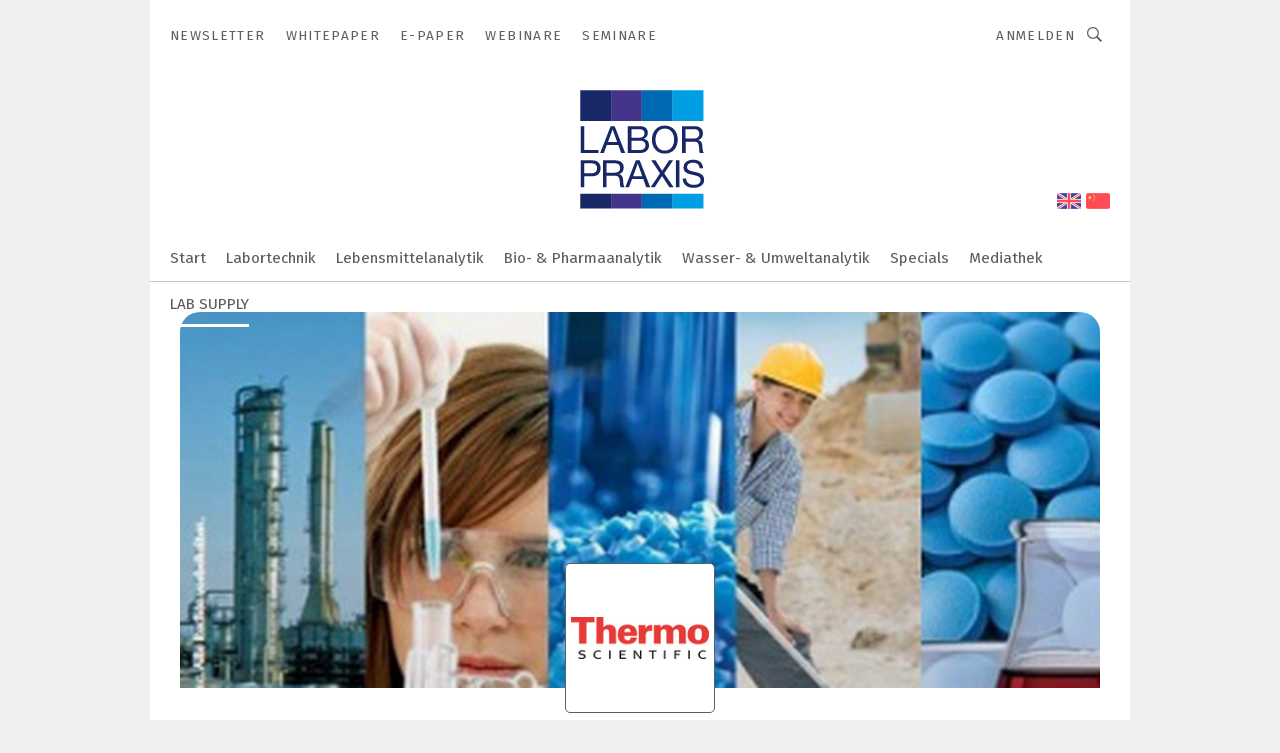

--- FILE ---
content_type: text/html; charset=UTF-8
request_url: https://www.laborpraxis.vogel.de/thermo-fisher-scientific-gmbh-c-196646/?_lt=cmVsYXRlZF9jb21wYW5pZXN-YXJ0aWNsZX43NjIyMzl-c2VsZg
body_size: 29979
content:
<!DOCTYPE html><html lang="de">
<head>
			<meta http-equiv="X-UA-Compatible" content="IE=edge">
	<meta http-equiv="Content-Type" content="text/html; charset=UTF-8">
<meta name="charset" content="utf-8">
<meta name="language" content="de">
<meta name="robots" content="INDEX,FOLLOW,NOODP">
<meta property="og:title" content="Thermo Fisher Scientific GmbH">
<meta property="og:description" content="">
<meta name="description" content="">
<meta property="og:image" content="https://cdn1.vogel.de/3BhuDmAn0XO1guT2WBD4CeG2fPk=/fit-in/300x300/filters:format(png):fill(fff,0)/images.vogel.de/vogelonline/companyimg/41100/41172/65.gif">
<meta property="og:image:type" content="image/png">
<meta name="theme-color" content="#ffffff">
<meta name="msapplication-TileColor" content="#ffffff">
<meta name="apple-mobile-web-app-title" content="LABORPRAXIS">
<meta name="application-name" content="LABORPRAXIS">
<meta name="facebook-domain-verification" content="13uzfqitsk3d0uw3n4jamh9sofpbh2">	<meta name="viewport" content="width=device-width,initial-scale=1.0">
	<meta name="robots" content="max-snippet:-1, max-image-preview:large, max-video-preview:-1">

<title>Thermo Fisher Scientific GmbH || Aktuelles</title>
<link href="https://www.laborpraxis.vogel.de/thermo-fisher-scientific-gmbh-c-196646/" rel="canonical">
<link href="https://cdn2.vogel.de/applications/17/scss/basic.css?v=1.075" media="screen,print" rel="stylesheet" type="text/css">
	<link rel="preconnect" href="https://cdn1.vogel.de/" crossorigin>
	<link rel="dns-prefetch" href="https://cdn1.vogel.de">
	<link rel="preconnect" href="https://cdn2.vogel.de/" crossorigin>
	<link rel="dns-prefetch" href="https://cdn2.vogel.de">
	<link rel="preconnect" href="https://c.delivery.consentmanager.net">
	<link rel="preconnect" href="https://cdn.consentmanager.net">
	<link rel="apple-touch-icon" sizes="180x180" href="/apple-touch-icon.png">
	<link rel="icon" type="image/png" sizes="192x192" href="/web-app-manifest-192x192.png">
	<link rel="icon" type="image/png" sizes="512x512" href="/web-app-manifest-512x512.png">
	<link rel="icon" type="image/png" sizes="96x96" href="/favicon-96x96.png">
	<link rel="icon" type="image/svg+xml" href="/favicon.svg">
	<link rel="shortcut icon" type="image/x-icon" href="/favicon.ico">
	<link rel="icon" type="image/x-icon" href="/favicon.ico">
	<link rel="alternate" href="/rss/news.xml"
	      type="application/rss+xml" title="RSS-Feed News">
	<link rel="alternate" href="/atom/news.xml"
	      type="application/atom+xml" title="ATOM-Feed News">

<script  src="https://cdn2.vogel.de/js/bundle.js?v=1.3"></script>
<script >
    //<!--
    window.gdprAppliesGlobally=true;if(!("cmp_id" in window)||window.cmp_id<1){window.cmp_id=28861}if(!("cmp_cdid" in window)){window.cmp_cdid="dad7ce8852c7"}if(!("cmp_params" in window)){window.cmp_params="&usedesign=37992"}if(!("cmp_host" in window)){window.cmp_host="b.delivery.consentmanager.net"}if(!("cmp_cdn" in window)){window.cmp_cdn="cdn.consentmanager.net"}if(!("cmp_proto" in window)){window.cmp_proto="https:"}if(!("cmp_codesrc" in window)){window.cmp_codesrc="1"}window.cmp_getsupportedLangs=function(){var b=["DE","EN","FR","IT","NO","DA","FI","ES","PT","RO","BG","ET","EL","GA","HR","LV","LT","MT","NL","PL","SV","SK","SL","CS","HU","RU","SR","ZH","TR","UK","AR","BS"];if("cmp_customlanguages" in window){for(var a=0;a<window.cmp_customlanguages.length;a++){b.push(window.cmp_customlanguages[a].l.toUpperCase())}}return b};window.cmp_getRTLLangs=function(){var a=["AR"];if("cmp_customlanguages" in window){for(var b=0;b<window.cmp_customlanguages.length;b++){if("r" in window.cmp_customlanguages[b]&&window.cmp_customlanguages[b].r){a.push(window.cmp_customlanguages[b].l)}}}return a};window.cmp_getlang=function(j){if(typeof(j)!="boolean"){j=true}if(j&&typeof(cmp_getlang.usedlang)=="string"&&cmp_getlang.usedlang!==""){return cmp_getlang.usedlang}var g=window.cmp_getsupportedLangs();var c=[];var f=location.hash;var e=location.search;var a="languages" in navigator?navigator.languages:[];if(f.indexOf("cmplang=")!=-1){c.push(f.substr(f.indexOf("cmplang=")+8,2).toUpperCase())}else{if(e.indexOf("cmplang=")!=-1){c.push(e.substr(e.indexOf("cmplang=")+8,2).toUpperCase())}else{if("cmp_setlang" in window&&window.cmp_setlang!=""){c.push(window.cmp_setlang.toUpperCase())}else{if(a.length>0){for(var d=0;d<a.length;d++){c.push(a[d])}}}}}if("language" in navigator){c.push(navigator.language)}if("userLanguage" in navigator){c.push(navigator.userLanguage)}var h="";for(var d=0;d<c.length;d++){var b=c[d].toUpperCase();if(g.indexOf(b)!=-1){h=b;break}if(b.indexOf("-")!=-1){b=b.substr(0,2)}if(g.indexOf(b)!=-1){h=b;break}}if(h==""&&typeof(cmp_getlang.defaultlang)=="string"&&cmp_getlang.defaultlang!==""){return cmp_getlang.defaultlang}else{if(h==""){h="EN"}}h=h.toUpperCase();return h};(function(){var n=document;var p=n.getElementsByTagName;var q=window;var f="";var b="_en";if("cmp_getlang" in q){f=q.cmp_getlang().toLowerCase();if("cmp_customlanguages" in q){for(var h=0;h<q.cmp_customlanguages.length;h++){if(q.cmp_customlanguages[h].l.toUpperCase()==f.toUpperCase()){f="en";break}}}b="_"+f}function g(i,e){var t="";i+="=";var s=i.length;var d=location;if(d.hash.indexOf(i)!=-1){t=d.hash.substr(d.hash.indexOf(i)+s,9999)}else{if(d.search.indexOf(i)!=-1){t=d.search.substr(d.search.indexOf(i)+s,9999)}else{return e}}if(t.indexOf("&")!=-1){t=t.substr(0,t.indexOf("&"))}return t}var j=("cmp_proto" in q)?q.cmp_proto:"https:";if(j!="http:"&&j!="https:"){j="https:"}var k=("cmp_ref" in q)?q.cmp_ref:location.href;var r=n.createElement("script");r.setAttribute("data-cmp-ab","1");var c=g("cmpdesign","");var a=g("cmpregulationkey","");var o=g("cmpatt","");r.src=j+"//"+q.cmp_host+"/delivery/cmp.php?"+("cmp_id" in q&&q.cmp_id>0?"id="+q.cmp_id:"")+("cmp_cdid" in q?"cdid="+q.cmp_cdid:"")+"&h="+encodeURIComponent(k)+(c!=""?"&cmpdesign="+encodeURIComponent(c):"")+(a!=""?"&cmpregulationkey="+encodeURIComponent(a):"")+(o!=""?"&cmpatt="+encodeURIComponent(o):"")+("cmp_params" in q?"&"+q.cmp_params:"")+(n.cookie.length>0?"&__cmpfcc=1":"")+"&l="+f.toLowerCase()+"&o="+(new Date()).getTime();r.type="text/javascript";r.async=true;if(n.currentScript&&n.currentScript.parentElement){n.currentScript.parentElement.appendChild(r)}else{if(n.body){n.body.appendChild(r)}else{var m=p("body");if(m.length==0){m=p("div")}if(m.length==0){m=p("span")}if(m.length==0){m=p("ins")}if(m.length==0){m=p("script")}if(m.length==0){m=p("head")}if(m.length>0){m[0].appendChild(r)}}}var r=n.createElement("script");r.src=j+"//"+q.cmp_cdn+"/delivery/js/cmp"+b+".min.js";r.type="text/javascript";r.setAttribute("data-cmp-ab","1");r.async=true;if(n.currentScript&&n.currentScript.parentElement){n.currentScript.parentElement.appendChild(r)}else{if(n.body){n.body.appendChild(r)}else{var m=p("body");if(m.length==0){m=p("div")}if(m.length==0){m=p("span")}if(m.length==0){m=p("ins")}if(m.length==0){m=p("script")}if(m.length==0){m=p("head")}if(m.length>0){m[0].appendChild(r)}}}})();window.cmp_addFrame=function(b){if(!window.frames[b]){if(document.body){var a=document.createElement("iframe");a.style.cssText="display:none";if("cmp_cdn" in window&&"cmp_ultrablocking" in window&&window.cmp_ultrablocking>0){a.src="//"+window.cmp_cdn+"/delivery/empty.html"}a.name=b;document.body.appendChild(a)}else{window.setTimeout(window.cmp_addFrame,10,b)}}};window.cmp_rc=function(h){var b=document.cookie;var f="";var d=0;while(b!=""&&d<100){d++;while(b.substr(0,1)==" "){b=b.substr(1,b.length)}var g=b.substring(0,b.indexOf("="));if(b.indexOf(";")!=-1){var c=b.substring(b.indexOf("=")+1,b.indexOf(";"))}else{var c=b.substr(b.indexOf("=")+1,b.length)}if(h==g){f=c}var e=b.indexOf(";")+1;if(e==0){e=b.length}b=b.substring(e,b.length)}return(f)};window.cmp_stub=function(){var a=arguments;__cmp.a=__cmp.a||[];if(!a.length){return __cmp.a}else{if(a[0]==="ping"){if(a[1]===2){a[2]({gdprApplies:gdprAppliesGlobally,cmpLoaded:false,cmpStatus:"stub",displayStatus:"hidden",apiVersion:"2.0",cmpId:31},true)}else{a[2](false,true)}}else{if(a[0]==="getUSPData"){a[2]({version:1,uspString:window.cmp_rc("")},true)}else{if(a[0]==="getTCData"){__cmp.a.push([].slice.apply(a))}else{if(a[0]==="addEventListener"||a[0]==="removeEventListener"){__cmp.a.push([].slice.apply(a))}else{if(a.length==4&&a[3]===false){a[2]({},false)}else{__cmp.a.push([].slice.apply(a))}}}}}}};window.cmp_gppstub=function(){var a=arguments;__gpp.q=__gpp.q||[];if(!a.length){return __gpp.q}var g=a[0];var f=a.length>1?a[1]:null;var e=a.length>2?a[2]:null;if(g==="ping"){return{gppVersion:"1.0",cmpStatus:"stub",cmpDisplayStatus:"hidden",apiSupport:[],currentAPI:"",cmpId:31}}else{if(g==="addEventListener"){__gpp.e=__gpp.e||[];if(!("lastId" in __gpp)){__gpp.lastId=0}__gpp.lastId++;var c=__gpp.lastId;__gpp.e.push({id:c,callback:f});return{eventName:"listenerRegistered",listenerId:c,data:true}}else{if(g==="removeEventListener"){var h=false;__gpp.e=__gpp.e||[];for(var d=0;d<__gpp.e.length;d++){if(__gpp.e[d].id==e){__gpp.e[d].splice(d,1);h=true;break}}return{eventName:"listenerRemoved",listenerId:e,data:h}}else{if(g==="hasSection"||g==="getSection"||g==="getField"||g==="getGPPString"){return null}else{__gpp.q.push([].slice.apply(a))}}}}};window.cmp_msghandler=function(d){var a=typeof d.data==="string";try{var c=a?JSON.parse(d.data):d.data}catch(f){var c=null}if(typeof(c)==="object"&&c!==null&&"__cmpCall" in c){var b=c.__cmpCall;window.__cmp(b.command,b.parameter,function(h,g){var e={__cmpReturn:{returnValue:h,success:g,callId:b.callId}};d.source.postMessage(a?JSON.stringify(e):e,"*")})}if(typeof(c)==="object"&&c!==null&&"__uspapiCall" in c){var b=c.__uspapiCall;window.__uspapi(b.command,b.version,function(h,g){var e={__uspapiReturn:{returnValue:h,success:g,callId:b.callId}};d.source.postMessage(a?JSON.stringify(e):e,"*")})}if(typeof(c)==="object"&&c!==null&&"__tcfapiCall" in c){var b=c.__tcfapiCall;window.__tcfapi(b.command,b.version,function(h,g){var e={__tcfapiReturn:{returnValue:h,success:g,callId:b.callId}};d.source.postMessage(a?JSON.stringify(e):e,"*")},b.parameter)}if(typeof(c)==="object"&&c!==null&&"__gppCall" in c){var b=c.__gppCall;window.__gpp(b.command,function(h,g){var e={__gppReturn:{returnValue:h,success:g,callId:b.callId}};d.source.postMessage(a?JSON.stringify(e):e,"*")},b.parameter,"version" in b?b.version:1)}};window.cmp_setStub=function(a){if(!(a in window)||(typeof(window[a])!=="function"&&typeof(window[a])!=="object"&&(typeof(window[a])==="undefined"||window[a]!==null))){window[a]=window.cmp_stub;window[a].msgHandler=window.cmp_msghandler;window.addEventListener("message",window.cmp_msghandler,false)}};window.cmp_setGppStub=function(a){if(!(a in window)||(typeof(window[a])!=="function"&&typeof(window[a])!=="object"&&(typeof(window[a])==="undefined"||window[a]!==null))){window[a]=window.cmp_gppstub;window[a].msgHandler=window.cmp_msghandler;window.addEventListener("message",window.cmp_msghandler,false)}};window.cmp_addFrame("__cmpLocator");if(!("cmp_disableusp" in window)||!window.cmp_disableusp){window.cmp_addFrame("__uspapiLocator")}if(!("cmp_disabletcf" in window)||!window.cmp_disabletcf){window.cmp_addFrame("__tcfapiLocator")}if(!("cmp_disablegpp" in window)||!window.cmp_disablegpp){window.cmp_addFrame("__gppLocator")}window.cmp_setStub("__cmp");if(!("cmp_disabletcf" in window)||!window.cmp_disabletcf){window.cmp_setStub("__tcfapi")}if(!("cmp_disableusp" in window)||!window.cmp_disableusp){window.cmp_setStub("__uspapi")}if(!("cmp_disablegpp" in window)||!window.cmp_disablegpp){window.cmp_setGppStub("__gpp")};
    //-->
</script>
<script >
    //<!--
    
				window.cmp_block_inline = true;
				window.cmp_block_unkown = false;
				window.cmp_block_sync = false;
				window.cmp_block_img = false;
				window.cmp_block_samedomain = false;
				window.cmp_setlang = "DE";
			
    //-->
</script>
<script type="application/ld+json">
    {"@context":"http:\/\/schema.org","@type":"WebPage","mainEntityOfPage":"https:\/\/www.laborpraxis.vogel.de\/thermo-fisher-scientific-gmbh-c-196646\/?_lt=cmVsYXRlZF9jb21wYW5pZXN-YXJ0aWNsZX43NjIyMzl-c2VsZg","name":"Thermo Fisher Scientific GmbH","headline":"Thermo Fisher Scientific GmbH","lastReviewed":"2025-12-01T08:11:01+00:00"}
</script>
	<!--[if lt IE 9]>
	<script>document.createElement("video");
	document.createElement("header");
	document.createElement("section");
	document.createElement("article");
	document.createElement("footer");</script>
	<![endif]-->

    <!-- truffle.one blockiert bis zum Consent -->
    <script type="text/plain" class="cmplazyload" data-cmp-vendor="c58464">
        var jss = document.getElementsByTagName("script");
        for (var j = jss.length; j >= 0; j--) {
            if (jss[j]) {
                if (jss[j].getAttribute("src") && jss[j].getAttribute("src").indexOf("api.truffle.one/static/getWebData.js") != -1) {
                    jss[j].parentNode.removeChild(jss[j]);
                }
            }
        }
        var t1_params = t1_params || [];
        t1_params.push(["118", "118"]);
        var t = document["createElement"]("script"), i;
        t["type"] = "text/javascript";
        t["src"] = window["location"]["href"]["split"]("/")[0] + "//api.truffle.one/static/getWebData.js";
        i = document["getElementsByTagName"]("script")[0];
        i["parentNode"]["insertBefore"](t, i);
    </script>
	<!-- No Ads -->		<!-- GTM Vars -->
	<script>
		var dataLayer = [
			{
				"environment": "production", // Umgebung
				"id": "17", // App-ID
                                				"content_type": "firma",
                                                				"logged_in": false, // User is logged in
				"accessToPaid": false, // Access paid
								"dimension1": "lp:firma:196646 thermo-fisher-scientific-gmbh-aktuelles", // Shortcut:Type:ID
												"dimension4": "196646", // Content-ID
				"dimension7": "/thermo-fisher-scientific-gmbh-c-196646/?_lt=cmVsYXRlZF9jb21wYW5pZXN-YXJ0aWNsZX43NjIyMzl-c2VsZg", // URL
				"dimension11": "1635076c6a7a36798d8b275073b1bd04,de569c1bd23132a73857d3ad5322edb6,43c18a5f65588fa76b617cb61dbf3cba,858277ce1534a2e25038d28315d5c602,1066052,1029541,852402,847211,708666,697810", // Ad-Views Article
																
			}
		];
	</script>
</head>
<body data-infinity-id="default" data-infinity-type="layout">
<!-- No Bookmark-layer -->    <!-- GTM Code -->
    <noscript>
        <iframe src="https://www.googletagmanager.com/ns.html?id=GTM-TXQFLLM"
                height="0" width="0" style="display:none;visibility:hidden"></iframe>
    </noscript>
    <!-- Automatisches Blockieren vom CMP vermeiden -->
    <script type="text/plain" class="cmplazyload" data-cmp-vendor="s905"  data-cmp-block="contentpass" >(function (w, d, s, l, i)
		{
			w[l] = w[l] || [];
			w[l].push({
				'gtm.start':
					new Date().getTime(), event: 'gtm.js'
			});
			var f = d.getElementsByTagName(s)[0],
				j = d.createElement(s), dl = l != 'dataLayer' ? '&l=' + l : '';
			j.async = true;
			j.src =
				'https://www.googletagmanager.com/gtm.js?id=' + i + dl;
			f.parentNode.insertBefore(j, f);
		})(window, document, 'script', 'dataLayer', 'GTM-TXQFLLM');
	</script>
	<!-- GA Code: no config found -->

<!-- No Jentis --><!-- No Jentis Datalayer --><div class="inf-website">
	<div id="mainwrapper" class="inf-wrapper">
		<section class="inf-mainheader" data-hj-ignore-attributes>
	<div class="inf-mainheader__wrapper">
		<div class="inf-icon inf-icon--menu inf-mainheader__menu-icon"></div>
		
				
<ul class="inf-servicenav">
    	<a class="inf-btn inf-btn--small inf-btn--info inf-servicenav__btn" title=""
	   href="" style="display: none"></a>
    			<li class="inf-servicenav__item ">
				<a class=" inf-servicenav__link inf-flex inf-flex--a-center" title="Newsletter&#x20;&#x2013;&#x20;LABORPRAXIS" rel="noopener"
                   href="&#x2F;newsletter&#x2F;anmeldungen&#x2F;" target="_self" id="menu-page_5fd0e8582f472">

                    					<span class="inf-servicenav__item-name">
                    Newsletter                    </span>
                    				</a>
			</li>
        			<li class="inf-servicenav__item ">
				<a class=" inf-servicenav__link inf-flex inf-flex--a-center" title="Whitepaper&#x20;&#x2013;&#x20;LABORPRAXIS" rel="noopener"
                   href="&#x2F;whitepaper&#x2F;" target="_self" id="menu-page_5c6d6c7832d90">

                    					<span class="inf-servicenav__item-name">
                    Whitepaper                    </span>
                    				</a>
			</li>
        			<li class="inf-servicenav__item ">
				<a class=" inf-servicenav__link inf-flex inf-flex--a-center" title="E-Paper" rel="noopener"
                   href="&#x2F;e-paper&#x2F;" target="_self" id="menu-page_63b528d70e7f8">

                    					<span class="inf-servicenav__item-name">
                    E-Paper                    </span>
                    				</a>
			</li>
        			<li class="inf-servicenav__item ">
				<a class=" inf-servicenav__link inf-flex inf-flex--a-center" title="Webinare&#x20;&#x2013;&#x20;LABORPRAXIS" rel="noopener"
                   href="&#x2F;webinare&#x2F;" target="_self" id="menu-page_5c6d6cd11e4bc">

                    					<span class="inf-servicenav__item-name">
                    Webinare                    </span>
                    				</a>
			</li>
        			<li class="inf-servicenav__item ">
				<a class=" inf-servicenav__link inf-flex inf-flex--a-center" title="Seminare" rel="noopener, nofollow"
                   href="https&#x3A;&#x2F;&#x2F;akademie.vogel.de&#x2F;seminare&#x2F;kategorie&#x2F;medizintechnik-labor&#x2F;&#x3F;cmp&#x3D;cop-ta-se-sem-Seminare2022-20220304-marketingnavi,lp" target="_blank" id="menu-page_6222141327f92">

                    					<span class="inf-servicenav__item-name">
                    Seminare                    </span>
                    				</a>
			</li>
        </ul>

		<div class="inf-mobile-menu">
			<img alt="Mobile-Menu" title="Mobile Menu" class="inf-mobile-menu__dropdown-arrow" src="https://cdn2.vogel.de/img/arrow_dropdown.svg">

			<form action="/suche/"
			      method="get"
			      class="inf-mobile-search">
				<label> <input type="text" placeholder="Suchbegriff eingeben"
				               class="inf-form-input-text inf-mobile-search__input" name="k"> </label>
				<button type="submit" id="search_submit_header-mobile" class="inf-icon inf-icon--search inf-mobile-search__button">
				</button>
			</form>
			
						<div class="inf-mobile-menu__cta-btn-wrapper">
								<a class="inf-btn inf-btn--info inf-full-width" title=""
				   href="" style="display: none"></a>
			</div>
			
						<ul class="inf-mobile-menu__content inf-mobile-menu__content--servicenav">
				<li class="inf-mobile-menu__item					"
			    id="page_5fd0e8582f472-mobile">
				
								<a title="Newsletter&#x20;&#x2013;&#x20;LABORPRAXIS"
				   href="&#x2F;newsletter&#x2F;anmeldungen&#x2F;"
					target="_self" rel="noopener"                   class="inf-mobile-menu__link"
                   id="menu-page_5fd0e8582f472-mobile">
					Newsletter				</a>
				
				
								
			</li>
					<li class="inf-mobile-menu__item					"
			    id="page_5c6d6c7832d90-mobile">
				
								<a title="Whitepaper&#x20;&#x2013;&#x20;LABORPRAXIS"
				   href="&#x2F;whitepaper&#x2F;"
					target="_self" rel="noopener"                   class="inf-mobile-menu__link"
                   id="menu-page_5c6d6c7832d90-mobile">
					Whitepaper				</a>
				
				
								
			</li>
					<li class="inf-mobile-menu__item					"
			    id="page_63b528d70e7f8-mobile">
				
								<a title="E-Paper"
				   href="&#x2F;e-paper&#x2F;"
					target="_self" rel="noopener"                   class="inf-mobile-menu__link"
                   id="menu-page_63b528d70e7f8-mobile">
					E-Paper				</a>
				
				
								
			</li>
					<li class="inf-mobile-menu__item					"
			    id="page_5c6d6cd11e4bc-mobile">
				
								<a title="Webinare&#x20;&#x2013;&#x20;LABORPRAXIS"
				   href="&#x2F;webinare&#x2F;"
					target="_self" rel="noopener"                   class="inf-mobile-menu__link"
                   id="menu-page_5c6d6cd11e4bc-mobile">
					Webinare				</a>
				
				
								
			</li>
					<li class="inf-mobile-menu__item					"
			    id="page_6222141327f92-mobile">
				
								<a title="Seminare"
				   href="https&#x3A;&#x2F;&#x2F;akademie.vogel.de&#x2F;seminare&#x2F;kategorie&#x2F;medizintechnik-labor&#x2F;&#x3F;cmp&#x3D;cop-ta-se-sem-Seminare2022-20220304-marketingnavi,lp"
					target="_blank" rel="noopener"                   class="inf-mobile-menu__link"
                   id="menu-page_6222141327f92-mobile">
					Seminare				</a>
				
				
								
			</li>
		</ul>
			
			<ul class="inf-mobile-menu__content">
				<li class="inf-mobile-menu__item					"
			    id="home-mobile">
				
								<a title="LABORPRAXIS&#x20;-&#x20;Das&#x20;Portal&#x20;f&#xFC;r&#x20;Labor,&#x20;Analytik&#x20;und&#x20;LifeScience"
				   href="&#x2F;"
					target="_self" rel="noopener"                   class="inf-mobile-menu__link"
                   id="menu-home-mobile">
									</a>
				
				
								
			</li>
					<li class="inf-mobile-menu__item					"
			    id="page_A455FB0B-5056-9308-BBEBB90CCD1547AA-mobile">
				
								<a title="Labortechnik&#x20;&#x2013;&#x20;LABORPRAXIS"
				   href="&#x2F;labortechnik&#x2F;"
					target="_self" rel="noopener"                   class="inf-mobile-menu__link"
                   id="menu-page_A455FB0B-5056-9308-BBEBB90CCD1547AA-mobile">
					Labortechnik				</a>
				
				
								
			</li>
					<li class="inf-mobile-menu__item					"
			    id="page_4918500a-3ce8-475c-a36fdf96a17eade2-mobile">
				
								<a title="Lebensmittelanalytik&#x20;&#x2013;&#x20;LABORPRAXIS"
				   href="&#x2F;lebensmittelanalytik&#x2F;"
					target="_self" rel="noopener"                   class="inf-mobile-menu__link"
                   id="menu-page_4918500a-3ce8-475c-a36fdf96a17eade2-mobile">
					Lebensmittelanalytik				</a>
				
				
								
			</li>
					<li class="inf-mobile-menu__item					"
			    id="page_2A60D2FB-5056-9308-BB4CA4FE9F8B28AC-mobile">
				
								<a title="Bioanalytik"
				   href="&#x2F;bioanalytik-pharmaanalytik&#x2F;"
					target="_self" rel="noopener"                   class="inf-mobile-menu__link"
                   id="menu-page_2A60D2FB-5056-9308-BB4CA4FE9F8B28AC-mobile">
					Bio- &amp; Pharmaanalytik				</a>
				
				
								
			</li>
					<li class="inf-mobile-menu__item					"
			    id="page_f82bdce4-a677-4d87-8388788efd65b8d1-mobile">
				
								<a title="Wasser-&#x20;&amp;&#x20;Umweltanalytik&#x20;&#x2013;&#x20;LABORPRAXIS"
				   href="&#x2F;wasseranalytik-umweltanalytik&#x2F;"
					target="_self" rel="noopener"                   class="inf-mobile-menu__link"
                   id="menu-page_f82bdce4-a677-4d87-8388788efd65b8d1-mobile">
					Wasser- &amp; Umweltanalytik				</a>
				
				
								
			</li>
					<li class="inf-mobile-menu__item inf-relative					"
			    id="page_2CF977E9-937B-4C63-997321BC613CEE1E-mobile">
				
								<a title="Specials&#x20;aus&#x20;der&#x20;Laborbranche&#x20;&#x2013;&#x20;LABORPRAXIS"
				   href="&#x2F;specials&#x2F;"
					target="_self" rel="noopener"                   class="inf-mobile-menu__link&#x20;inf-mobile-menu__link--with-subnav"
                   id="menu-page_2CF977E9-937B-4C63-997321BC613CEE1E-mobile">
					Specials				</a>
				
				
													
										<a href="#" class="inf-subnav__icon inf-toggle inf-icon--arrow-dropdown"></a>
					
										<ul class="inf-mobile-subnav">
	
				<li class="inf-mobile-subnav__item" id="page_silver_17_page_0-mobile">
								<a id="menu-page_silver_17_page_0-mobile" title="Wissenschaft&#x20;&amp;&#x20;Forschung" class="inf-mobile-subnav__link" href="&#x2F;specials&#x2F;wissenschaft-forschung&#x2F;">Wissenschaft &amp; Forschung</a>			</li>
		
					<li class="inf-mobile-subnav__item" id="page_57A29CA6-5056-9308-BB26484796EF4BA1-mobile">
								<a id="menu-page_57A29CA6-5056-9308-BB26484796EF4BA1-mobile" title="LIMS" class="inf-mobile-subnav__link" href="&#x2F;specials&#x2F;lims&#x2F;">LIMS</a>			</li>
		
					<li class="inf-mobile-subnav__item" id="page_6DE44261-0BB0-4C6A-9B3B2EE9BA6C1BD1-mobile">
								<a id="menu-page_6DE44261-0BB0-4C6A-9B3B2EE9BA6C1BD1-mobile" title="ANALYTICA" class="inf-mobile-subnav__link" href="&#x2F;specials&#x2F;analytica&#x2F;">ANALYTICA</a>			</li>
		
					<li class="inf-mobile-subnav__item" id="page_A456F0D7-5056-9308-BB1A99D9D8F2E6E1-mobile">
								<a id="menu-page_A456F0D7-5056-9308-BB1A99D9D8F2E6E1-mobile" title="Management&#x20;im&#x20;Labor" class="inf-mobile-subnav__link" href="&#x2F;specials&#x2F;management&#x2F;">Management</a>			</li>
		
					<li class="inf-mobile-subnav__item" id="page_78C78006-D746-4E30-B819270E27C25CE4-mobile">
								<a id="menu-page_78C78006-D746-4E30-B819270E27C25CE4-mobile" title="ACHEMA" class="inf-mobile-subnav__link" href="&#x2F;specials&#x2F;achema&#x2F;">ACHEMA</a>			</li>
		
		
</ul>				
				
			</li>
					<li class="inf-mobile-menu__item inf-relative					"
			    id="page_5c6d6c11c317a-mobile">
				
								<a title="Mediathek"
				   href="&#x2F;services&#x2F;"
					target="_self" rel="noopener"                   class="inf-mobile-menu__link&#x20;inf-mobile-menu__link--with-subnav"
                   id="menu-page_5c6d6c11c317a-mobile">
					Mediathek				</a>
				
				
													
										<a href="#" class="inf-subnav__icon inf-toggle inf-icon--arrow-dropdown"></a>
					
										<ul class="inf-mobile-subnav">
	
				<li class="inf-mobile-subnav__item" id="page_5dde7a4e5b20e-mobile">
								<a id="menu-page_5dde7a4e5b20e-mobile" title="Firmenjobs" class="inf-mobile-subnav__link" href="&#x2F;services&#x2F;jobs&#x2F;">Firmenjobs</a>			</li>
		
					<li class="inf-mobile-subnav__item" id="page_5c6d6d9e33f7c-mobile">
								<a id="menu-page_5c6d6d9e33f7c-mobile" title="Anbieter&#xFC;bersicht&#x20;auf&#x20;LABORPRAXIS" class="inf-mobile-subnav__link" href="&#x2F;services&#x2F;anbieter&#x2F;">Anbieter</a>			</li>
		
					<li class="inf-mobile-subnav__item" id="page_5c6d6d46b511c-mobile">
								<a id="menu-page_5c6d6d46b511c-mobile" title="Bilder" class="inf-mobile-subnav__link" href="&#x2F;services&#x2F;bilder&#x2F;">Bilder</a>			</li>
		
					<li class="inf-mobile-subnav__item" id="page_5d8cad72e469a-mobile">
								<a id="menu-page_5d8cad72e469a-mobile" title="Heftarchiv&#x20;&#x2013;&#x20;LABORPRAXIS" class="inf-mobile-subnav__link" href="&#x2F;services&#x2F;e-paper&#x2F;">E-Paper</a>			</li>
		
		
</ul>				
				
			</li>
					<li class="inf-mobile-menu__item					"
			    id="page_5ea1533aaa4cd-mobile">
				
								<a title="LAB&#x20;SUPPLY&#x20;"
				   href="https&#x3A;&#x2F;&#x2F;www.lab-supply.info&#x2F;"
					target="_blank" rel="noopener"                   class="inf-mobile-menu__link"
                   id="menu-page_5ea1533aaa4cd-mobile">
					LAB SUPPLY 				</a>
				
				
								
			</li>
		</ul>
		</div>

		<span class="inf-mobile-menu-mask"></span>
		<div class="inf-logo">
			<a class="inf-logo__link" href="/"> <img class="inf-logo__img-base" id="exit--header-logo" alt="Logo" src="https://cdn2.vogel.de/applications/17/img/logo.svg"> <img class="inf-logo__img-mini" alt="Logo" src="https://cdn2.vogel.de/applications/17/img/logo_mini.svg"> </a>
		</div>
		
		<div class="inf-mainheader__wrapper-flags">
<a href="https://www.lab-worldwide.com/" target="_blank" class="inf-mainheader__wrapper-flaglink"><img class="" src="https://p7i.vogel.de/wcms/5f/ab/5fab98fc307e6/english-flag.png" class="inf-mainheader__flag" alt="English" title="English"></a>
<a href="https://lab.vogel.com.cn/" class="inf-mainheader__wrapper-flaglink" target="_blank"><img class="inf-mainheader__flag" src="https://p7i.vogel.de/wcms/5f/ab/5fab9924a35f0/chinese-flag.png" alt="China" title="China"></a>
</div>		
		<ul class="inf-mainnav">
				<li class="inf-mainnav__item" id="home">
				
								<a title="LABORPRAXIS&#x20;-&#x20;Das&#x20;Portal&#x20;f&#xFC;r&#x20;Labor,&#x20;Analytik&#x20;und&#x20;LifeScience"
				   href="&#x2F;"
					
				   target="_self"
				   
				   rel="noopener"
				   
                   class="&#x20;inf-mainnav__link"
                   id="menu-home">
									</a>
				
											</li>
					<li class="inf-mainnav__item inf-mainnav__item--with-flyout" id="page_A455FB0B-5056-9308-BBEBB90CCD1547AA">
				
								<a title="Labortechnik&#x20;&#x2013;&#x20;LABORPRAXIS"
				   href="&#x2F;labortechnik&#x2F;"
					
				   target="_self"
				   
				   rel="noopener"
				   
                   class="&#x20;inf-mainnav__link"
                   id="menu-page_A455FB0B-5056-9308-BBEBB90CCD1547AA">
					Labortechnik				</a>
				
													
										<div class="inf-subnav inf-flex inf-subnav--articles-only" style="display:none;">
						
																		
												<div class="inf-subnav__wrapper">
	<div class="inf-section-title inf-subnav__title">
        Aktuelle Beiträge aus <span>"Labortechnik"</span>
	</div>
	<div class="inf-flex" data-infinity-type="partial" data-infinity-id="layout/partials/menu/head/items">
        				<div class="inf-teaser   inf-teaser--vertical"
				         data-content-id="a902f4e4468eacc06fe18630f9c1b2ad" data-infinity-type="partial"
				         data-infinity-id="layout/menu/head/items">
                    						<figure class="inf-teaser__figure inf-teaser__figure--vertical">
							<a href="/hier-sind-die-gewinner-des-best-of-industry-award-2025-a-a902f4e4468eacc06fe18630f9c1b2ad/">
								<picture class="inf-imgwrapper inf-imgwrapper--169">
									<source type="image/webp"
									        srcset="https://cdn1.vogel.de/0VjUeusBtkuCAtLQZ78GPli8Ebs=/288x162/filters:quality(1)/cdn4.vogel.de/infinity/white.jpg"
									        data-srcset="https://cdn1.vogel.de/koHjhpbo8cp5-PtZC4kZjuqXNW8=/288x162/smart/filters:format(webp):quality(80)/p7i.vogel.de/wcms/b9/3c/b93ceaf6ebb7bc729934a35fe046feef/0129086253v2.jpeg 288w, https://cdn1.vogel.de/NoqsBlPBDPwA55Kko27SwryhLgA=/576x324/smart/filters:format(webp):quality(80)/p7i.vogel.de/wcms/b9/3c/b93ceaf6ebb7bc729934a35fe046feef/0129086253v2.jpeg 576w">
									<source srcset="https://cdn1.vogel.de/0VjUeusBtkuCAtLQZ78GPli8Ebs=/288x162/filters:quality(1)/cdn4.vogel.de/infinity/white.jpg"
									        data-srcset="https://cdn1.vogel.de/7-H93bA1MWJEETC0nxa_Ax5Ewhg=/288x162/smart/filters:format(jpg):quality(80)/p7i.vogel.de/wcms/b9/3c/b93ceaf6ebb7bc729934a35fe046feef/0129086253v2.jpeg 288w, https://cdn1.vogel.de/fLDXA3wotp8XEuc8ZsvY6F_2Trk=/576x324/smart/filters:format(jpg):quality(80)/p7i.vogel.de/wcms/b9/3c/b93ceaf6ebb7bc729934a35fe046feef/0129086253v2.jpeg 576w">
									<img data-src="https://cdn1.vogel.de/7-H93bA1MWJEETC0nxa_Ax5Ewhg=/288x162/smart/filters:format(jpg):quality(80)/p7i.vogel.de/wcms/b9/3c/b93ceaf6ebb7bc729934a35fe046feef/0129086253v2.jpeg"
									     src="https://cdn1.vogel.de/0VjUeusBtkuCAtLQZ78GPli8Ebs=/288x162/filters:quality(1)/cdn4.vogel.de/infinity/white.jpg"
									     class="inf-img lazyload"
									     alt="Die Gewinner des Best of Industry Award 2025 stehen fest. (Bild: Ron Dale - stock.adobe.com)"
									     title="Die Gewinner des Best of Industry Award 2025 stehen fest. (Bild: Ron Dale - stock.adobe.com)"
									/>
								</picture>
							</a>
						</figure>
                    					<header class="inf-teaser__header">
                        <!-- data-infinity-type="partial" data-infinity-id="content/flag/v1" -->


                        							<div class="inf-subhead-3 inf-text-hyphens inf-subnav__subhead">
                                                                    Best of Industry Award 2025                                							</div>
                        						<div class="inf-headline-3 inf-subnav__headline">
							<a href="/hier-sind-die-gewinner-des-best-of-industry-award-2025-a-a902f4e4468eacc06fe18630f9c1b2ad/">
                                Hier sind die Gewinner des Best of Industry Award 2025!							</a>
						</div>
					</header>
				</div>
                				<div class="inf-teaser   inf-teaser--vertical"
				         data-content-id="cc502653ed7928418c1c5b54d88c6267" data-infinity-type="partial"
				         data-infinity-id="layout/menu/head/items">
                    						<figure class="inf-teaser__figure inf-teaser__figure--vertical">
							<a href="/forschung-wasserstofftechnologien-universitaet-stuttgart-a-cc502653ed7928418c1c5b54d88c6267/">
								<picture class="inf-imgwrapper inf-imgwrapper--169">
									<source type="image/webp"
									        srcset="https://cdn1.vogel.de/0VjUeusBtkuCAtLQZ78GPli8Ebs=/288x162/filters:quality(1)/cdn4.vogel.de/infinity/white.jpg"
									        data-srcset="https://cdn1.vogel.de/jOvv5AKIQkFa1y4aUQLtoKJ7jfM=/288x162/smart/filters:format(webp):quality(80)/p7i.vogel.de/wcms/39/73/3973a30267ce80b54467d995da8ebbf6/0129058031v2.jpeg 288w, https://cdn1.vogel.de/ETz8yuu4Ce7EFXigDdSHVbPKMZ0=/576x324/smart/filters:format(webp):quality(80)/p7i.vogel.de/wcms/39/73/3973a30267ce80b54467d995da8ebbf6/0129058031v2.jpeg 576w">
									<source srcset="https://cdn1.vogel.de/0VjUeusBtkuCAtLQZ78GPli8Ebs=/288x162/filters:quality(1)/cdn4.vogel.de/infinity/white.jpg"
									        data-srcset="https://cdn1.vogel.de/i1e48O9FQEqQ9NNaTOkxxhS2jGI=/288x162/smart/filters:format(jpg):quality(80)/p7i.vogel.de/wcms/39/73/3973a30267ce80b54467d995da8ebbf6/0129058031v2.jpeg 288w, https://cdn1.vogel.de/a3lKnEXUHwNjAqqJquRPJqmbKLI=/576x324/smart/filters:format(jpg):quality(80)/p7i.vogel.de/wcms/39/73/3973a30267ce80b54467d995da8ebbf6/0129058031v2.jpeg 576w">
									<img data-src="https://cdn1.vogel.de/i1e48O9FQEqQ9NNaTOkxxhS2jGI=/288x162/smart/filters:format(jpg):quality(80)/p7i.vogel.de/wcms/39/73/3973a30267ce80b54467d995da8ebbf6/0129058031v2.jpeg"
									     src="https://cdn1.vogel.de/0VjUeusBtkuCAtLQZ78GPli8Ebs=/288x162/filters:quality(1)/cdn4.vogel.de/infinity/white.jpg"
									     class="inf-img lazyload"
									     alt="Wie kann Wasserstoff aus Ammoniak gewonnen werden? Daran forscht das Projekt „Ammonia2H2“ (Bild: Universität Stuttgart / Max Kovalenko)"
									     title="Wie kann Wasserstoff aus Ammoniak gewonnen werden? Daran forscht das Projekt „Ammonia2H2“ (Bild: Universität Stuttgart / Max Kovalenko)"
									/>
								</picture>
							</a>
						</figure>
                    					<header class="inf-teaser__header">
                        <!-- data-infinity-type="partial" data-infinity-id="content/flag/v1" -->


                        							<div class="inf-subhead-3 inf-text-hyphens inf-subnav__subhead">
                                                                    Leuchtturmprojekt                                							</div>
                        						<div class="inf-headline-3 inf-subnav__headline">
							<a href="/forschung-wasserstofftechnologien-universitaet-stuttgart-a-cc502653ed7928418c1c5b54d88c6267/">
                                Wasserstoff: Neue Forschungsplattform Wave-2 eingeweiht							</a>
						</div>
					</header>
				</div>
                				<div class="inf-teaser   inf-teaser--vertical"
				         data-content-id="868d3d99e89f0e6bdf6b2f3360e621b5" data-infinity-type="partial"
				         data-infinity-id="layout/menu/head/items">
                    						<figure class="inf-teaser__figure inf-teaser__figure--vertical">
							<a href="/neuer-ceo-koettermann-joerg-hoffmann-a-868d3d99e89f0e6bdf6b2f3360e621b5/">
								<picture class="inf-imgwrapper inf-imgwrapper--169">
									<source type="image/webp"
									        srcset="https://cdn1.vogel.de/0VjUeusBtkuCAtLQZ78GPli8Ebs=/288x162/filters:quality(1)/cdn4.vogel.de/infinity/white.jpg"
									        data-srcset="https://cdn1.vogel.de/qRCNDKGV8TohKhkjGdlzffrbKz8=/288x162/smart/filters:format(webp):quality(80)/p7i.vogel.de/wcms/34/d3/34d3b6a2d5be70f0fad748b252b889ff/0128811585v2.jpeg 288w, https://cdn1.vogel.de/_fQMoDt_fAQk32F_FqPqQHQt1AM=/576x324/smart/filters:format(webp):quality(80)/p7i.vogel.de/wcms/34/d3/34d3b6a2d5be70f0fad748b252b889ff/0128811585v2.jpeg 576w">
									<source srcset="https://cdn1.vogel.de/0VjUeusBtkuCAtLQZ78GPli8Ebs=/288x162/filters:quality(1)/cdn4.vogel.de/infinity/white.jpg"
									        data-srcset="https://cdn1.vogel.de/uFFHW8lbc2kYC6vO5HHzwkkNFMk=/288x162/smart/filters:format(jpg):quality(80)/p7i.vogel.de/wcms/34/d3/34d3b6a2d5be70f0fad748b252b889ff/0128811585v2.jpeg 288w, https://cdn1.vogel.de/pFcnTgmH1JNHDVE9p-qxJtOfJQY=/576x324/smart/filters:format(jpg):quality(80)/p7i.vogel.de/wcms/34/d3/34d3b6a2d5be70f0fad748b252b889ff/0128811585v2.jpeg 576w">
									<img data-src="https://cdn1.vogel.de/uFFHW8lbc2kYC6vO5HHzwkkNFMk=/288x162/smart/filters:format(jpg):quality(80)/p7i.vogel.de/wcms/34/d3/34d3b6a2d5be70f0fad748b252b889ff/0128811585v2.jpeg"
									     src="https://cdn1.vogel.de/0VjUeusBtkuCAtLQZ78GPli8Ebs=/288x162/filters:quality(1)/cdn4.vogel.de/infinity/white.jpg"
									     class="inf-img lazyload"
									     alt="Joerg Hoffmann ist neuer CEO der Köttermann Group. (Bild: Köttermann)"
									     title="Joerg Hoffmann ist neuer CEO der Köttermann Group. (Bild: Köttermann)"
									/>
								</picture>
							</a>
						</figure>
                    					<header class="inf-teaser__header">
                        <!-- data-infinity-type="partial" data-infinity-id="content/flag/v1" -->


                        							<div class="inf-subhead-3 inf-text-hyphens inf-subnav__subhead">
                                                                    Joerg Hoffmann wird CEO                                							</div>
                        						<div class="inf-headline-3 inf-subnav__headline">
							<a href="/neuer-ceo-koettermann-joerg-hoffmann-a-868d3d99e89f0e6bdf6b2f3360e621b5/">
                                Neuer Manager bei der Köttermann Group							</a>
						</div>
					</header>
				</div>
                				<div class="inf-teaser   inf-teaser--vertical"
				         data-content-id="63e860372ff79f0a18c05fe6e3a5e642" data-infinity-type="partial"
				         data-infinity-id="layout/menu/head/items">
                    						<figure class="inf-teaser__figure inf-teaser__figure--vertical">
							<a href="/nachhaltige-bio-kunststoff-pipette-elm-plastic-a-63e860372ff79f0a18c05fe6e3a5e642/">
								<picture class="inf-imgwrapper inf-imgwrapper--169">
									<source type="image/webp"
									        srcset="https://cdn1.vogel.de/0VjUeusBtkuCAtLQZ78GPli8Ebs=/288x162/filters:quality(1)/cdn4.vogel.de/infinity/white.jpg"
									        data-srcset="https://cdn1.vogel.de/hlA80IMfSqFCeA-EzhZjH_5hPh8=/288x162/smart/filters:format(webp):quality(80)/p7i.vogel.de/wcms/d0/4f/d04f35fcc7a66f397a16f2b4d3e08c0e/0127939638v2.jpeg 288w, https://cdn1.vogel.de/sEpvDWJkJpNCWD-Xpk7yauTMNBI=/576x324/smart/filters:format(webp):quality(80)/p7i.vogel.de/wcms/d0/4f/d04f35fcc7a66f397a16f2b4d3e08c0e/0127939638v2.jpeg 576w">
									<source srcset="https://cdn1.vogel.de/0VjUeusBtkuCAtLQZ78GPli8Ebs=/288x162/filters:quality(1)/cdn4.vogel.de/infinity/white.jpg"
									        data-srcset="https://cdn1.vogel.de/HWBYq-XwnDmH4C5eYjYMUHxPqrU=/288x162/smart/filters:format(jpg):quality(80)/p7i.vogel.de/wcms/d0/4f/d04f35fcc7a66f397a16f2b4d3e08c0e/0127939638v2.jpeg 288w, https://cdn1.vogel.de/r9WFQ0iZYXyX6lF_0vXVd3l1YVA=/576x324/smart/filters:format(jpg):quality(80)/p7i.vogel.de/wcms/d0/4f/d04f35fcc7a66f397a16f2b4d3e08c0e/0127939638v2.jpeg 576w">
									<img data-src="https://cdn1.vogel.de/HWBYq-XwnDmH4C5eYjYMUHxPqrU=/288x162/smart/filters:format(jpg):quality(80)/p7i.vogel.de/wcms/d0/4f/d04f35fcc7a66f397a16f2b4d3e08c0e/0127939638v2.jpeg"
									     src="https://cdn1.vogel.de/0VjUeusBtkuCAtLQZ78GPli8Ebs=/288x162/filters:quality(1)/cdn4.vogel.de/infinity/white.jpg"
									     class="inf-img lazyload"
									     alt="Die laut Hersteller Elm-Plastic weltweit erste aus einem Bio-Kunststoff hergestellte, kommerziell verfügbare Pipette für Pharma- und Healthcare-Anwendungen. (Bild: elm-plastic GmbH)"
									     title="Die laut Hersteller Elm-Plastic weltweit erste aus einem Bio-Kunststoff hergestellte, kommerziell verfügbare Pipette für Pharma- und Healthcare-Anwendungen. (Bild: elm-plastic GmbH)"
									/>
								</picture>
							</a>
						</figure>
                    					<header class="inf-teaser__header">
                        <!-- data-infinity-type="partial" data-infinity-id="content/flag/v1" -->


                        							<div class="inf-subhead-3 inf-text-hyphens inf-subnav__subhead">
                                                                    Dosierhilfe                                							</div>
                        						<div class="inf-headline-3 inf-subnav__headline">
							<a href="/nachhaltige-bio-kunststoff-pipette-elm-plastic-a-63e860372ff79f0a18c05fe6e3a5e642/">
                                Pipette aus Bioplastik							</a>
						</div>
					</header>
				</div>
                	</div>
</div>
					</div>
				
							</li>
					<li class="inf-mainnav__item inf-mainnav__item--with-flyout" id="page_4918500a-3ce8-475c-a36fdf96a17eade2">
				
								<a title="Lebensmittelanalytik&#x20;&#x2013;&#x20;LABORPRAXIS"
				   href="&#x2F;lebensmittelanalytik&#x2F;"
					
				   target="_self"
				   
				   rel="noopener"
				   
                   class="&#x20;inf-mainnav__link"
                   id="menu-page_4918500a-3ce8-475c-a36fdf96a17eade2">
					Lebensmittelanalytik				</a>
				
													
										<div class="inf-subnav inf-flex inf-subnav--articles-only" style="display:none;">
						
																		
												<div class="inf-subnav__wrapper">
	<div class="inf-section-title inf-subnav__title">
        Aktuelle Beiträge aus <span>"Lebensmittelanalytik"</span>
	</div>
	<div class="inf-flex" data-infinity-type="partial" data-infinity-id="layout/partials/menu/head/items">
        				<div class="inf-teaser   inf-teaser--vertical"
				         data-content-id="72e13bd954be6a64d0da21205a88aa86" data-infinity-type="partial"
				         data-infinity-id="layout/menu/head/items">
                    						<figure class="inf-teaser__figure inf-teaser__figure--vertical">
							<a href="/geschmacksrezeptoren-reaktion-auf-steroidhormone-geschmacksveraenderung-a-72e13bd954be6a64d0da21205a88aa86/">
								<picture class="inf-imgwrapper inf-imgwrapper--169">
									<source type="image/webp"
									        srcset="https://cdn1.vogel.de/0VjUeusBtkuCAtLQZ78GPli8Ebs=/288x162/filters:quality(1)/cdn4.vogel.de/infinity/white.jpg"
									        data-srcset="https://cdn1.vogel.de/RvDU6fSXptCzJ9sFsKqSIvkxf4k=/288x162/smart/filters:format(webp):quality(80)/p7i.vogel.de/wcms/8e/0c/8e0c352eb77a74164d8d4b218f08ada7/0129146123v1.jpeg 288w, https://cdn1.vogel.de/GwTfLMdWudLAqotB3OFuYDtCSqY=/576x324/smart/filters:format(webp):quality(80)/p7i.vogel.de/wcms/8e/0c/8e0c352eb77a74164d8d4b218f08ada7/0129146123v1.jpeg 576w">
									<source srcset="https://cdn1.vogel.de/0VjUeusBtkuCAtLQZ78GPli8Ebs=/288x162/filters:quality(1)/cdn4.vogel.de/infinity/white.jpg"
									        data-srcset="https://cdn1.vogel.de/PbLYaDxj94XGjPqYxv8ogLOsz90=/288x162/smart/filters:format(jpg):quality(80)/p7i.vogel.de/wcms/8e/0c/8e0c352eb77a74164d8d4b218f08ada7/0129146123v1.jpeg 288w, https://cdn1.vogel.de/t2PFxcNBev8aR3iWfHqX08eRspo=/576x324/smart/filters:format(jpg):quality(80)/p7i.vogel.de/wcms/8e/0c/8e0c352eb77a74164d8d4b218f08ada7/0129146123v1.jpeg 576w">
									<img data-src="https://cdn1.vogel.de/PbLYaDxj94XGjPqYxv8ogLOsz90=/288x162/smart/filters:format(jpg):quality(80)/p7i.vogel.de/wcms/8e/0c/8e0c352eb77a74164d8d4b218f08ada7/0129146123v1.jpeg"
									     src="https://cdn1.vogel.de/0VjUeusBtkuCAtLQZ78GPli8Ebs=/288x162/filters:quality(1)/cdn4.vogel.de/infinity/white.jpg"
									     class="inf-img lazyload"
									     alt="Tatjana Lang (l.) und Dr. Maik Behrens bei einer Arbeitsbesprechung im Büro am Leibniz-Institut für Lebensmittel-Systembiologie (Bild: Leibniz-LSB@TUM / Dr. Gisela Olias)"
									     title="Tatjana Lang (l.) und Dr. Maik Behrens bei einer Arbeitsbesprechung im Büro am Leibniz-Institut für Lebensmittel-Systembiologie (Bild: Leibniz-LSB@TUM / Dr. Gisela Olias)"
									/>
								</picture>
							</a>
						</figure>
                    					<header class="inf-teaser__header">
                        <!-- data-infinity-type="partial" data-infinity-id="content/flag/v1" -->


                        							<div class="inf-subhead-3 inf-text-hyphens inf-subnav__subhead">
                                                                    Schnittstelle zwischen Ernährung, Hormonsystem und Gesundheit                                							</div>
                        						<div class="inf-headline-3 inf-subnav__headline">
							<a href="/geschmacksrezeptoren-reaktion-auf-steroidhormone-geschmacksveraenderung-a-72e13bd954be6a64d0da21205a88aa86/">
                                Hormone aktivieren Bitterrezeptoren							</a>
						</div>
					</header>
				</div>
                				<div class="inf-teaser   inf-teaser--vertical"
				         data-content-id="832797d1c398a47ff470c5622636925c" data-infinity-type="partial"
				         data-infinity-id="layout/menu/head/items">
                    						<figure class="inf-teaser__figure inf-teaser__figure--vertical">
							<a href="/haferkur-gegen-hohen-cholesterinspiegel-studie-a-832797d1c398a47ff470c5622636925c/">
								<picture class="inf-imgwrapper inf-imgwrapper--169">
									<source type="image/webp"
									        srcset="https://cdn1.vogel.de/0VjUeusBtkuCAtLQZ78GPli8Ebs=/288x162/filters:quality(1)/cdn4.vogel.de/infinity/white.jpg"
									        data-srcset="https://cdn1.vogel.de/hvuSmqZpbaeMmA4AXnFAzNK0A2o=/288x162/smart/filters:format(webp):quality(80)/p7i.vogel.de/wcms/ac/89/ac89773356220d569e87aa023f6e5dc0/0129087384v3.jpeg 288w, https://cdn1.vogel.de/28vXJ3FLOfqcp5hHqQc50fyiwuw=/576x324/smart/filters:format(webp):quality(80)/p7i.vogel.de/wcms/ac/89/ac89773356220d569e87aa023f6e5dc0/0129087384v3.jpeg 576w">
									<source srcset="https://cdn1.vogel.de/0VjUeusBtkuCAtLQZ78GPli8Ebs=/288x162/filters:quality(1)/cdn4.vogel.de/infinity/white.jpg"
									        data-srcset="https://cdn1.vogel.de/uLt5iNbjHNuZDi4GYU1exXu3AyY=/288x162/smart/filters:format(jpg):quality(80)/p7i.vogel.de/wcms/ac/89/ac89773356220d569e87aa023f6e5dc0/0129087384v3.jpeg 288w, https://cdn1.vogel.de/VMCEBa-Ur8GKrX8KMnY2bcpyyvI=/576x324/smart/filters:format(jpg):quality(80)/p7i.vogel.de/wcms/ac/89/ac89773356220d569e87aa023f6e5dc0/0129087384v3.jpeg 576w">
									<img data-src="https://cdn1.vogel.de/uLt5iNbjHNuZDi4GYU1exXu3AyY=/288x162/smart/filters:format(jpg):quality(80)/p7i.vogel.de/wcms/ac/89/ac89773356220d569e87aa023f6e5dc0/0129087384v3.jpeg"
									     src="https://cdn1.vogel.de/0VjUeusBtkuCAtLQZ78GPli8Ebs=/288x162/filters:quality(1)/cdn4.vogel.de/infinity/white.jpg"
									     class="inf-img lazyload"
									     alt="Haferflocken können den LDL-Cholesterinspiegel um zehn Prozent senken – wenn man für zwei Tage (fast) nichts anderes verzehrt... (Symbolbild) (Bild: frei lizenziert (Olga Kudriavtseva))"
									     title="Haferflocken können den LDL-Cholesterinspiegel um zehn Prozent senken – wenn man für zwei Tage (fast) nichts anderes verzehrt... (Symbolbild) (Bild: frei lizenziert (Olga Kudriavtseva))"
									/>
								</picture>
							</a>
						</figure>
                    					<header class="inf-teaser__header">
                        <!-- data-infinity-type="partial" data-infinity-id="content/flag/v1" -->


                        							<div class="inf-subhead-3 inf-text-hyphens inf-subnav__subhead">
                                                                    Cholesterinsenkende Wirkung von Hafer                                							</div>
                        						<div class="inf-headline-3 inf-subnav__headline">
							<a href="/haferkur-gegen-hohen-cholesterinspiegel-studie-a-832797d1c398a47ff470c5622636925c/">
                                2 Tage Haferflocken, 6 Wochen gutes Cholesterin							</a>
						</div>
					</header>
				</div>
                				<div class="inf-teaser   inf-teaser--vertical"
				         data-content-id="8d6b8dd5b94eae36348b3d095bb405b2" data-infinity-type="partial"
				         data-infinity-id="layout/menu/head/items">
                    						<figure class="inf-teaser__figure inf-teaser__figure--vertical">
							<a href="/tierfreier-kaese-praezisionsfermentation-nachhaltige-alternative-a-8d6b8dd5b94eae36348b3d095bb405b2/">
								<picture class="inf-imgwrapper inf-imgwrapper--169">
									<source type="image/webp"
									        srcset="https://cdn1.vogel.de/0VjUeusBtkuCAtLQZ78GPli8Ebs=/288x162/filters:quality(1)/cdn4.vogel.de/infinity/white.jpg"
									        data-srcset="https://cdn1.vogel.de/gtTPGqFVAlmmZgd0x8q9P8LF5V0=/288x162/smart/filters:format(webp):quality(80)/p7i.vogel.de/wcms/c2/b4/c2b4d4ccd4e0b5dbc1074c126edd192c/0128999447v1.jpeg 288w, https://cdn1.vogel.de/6-9w5zqvPSjsqXsElsCw3GuN2mY=/576x324/smart/filters:format(webp):quality(80)/p7i.vogel.de/wcms/c2/b4/c2b4d4ccd4e0b5dbc1074c126edd192c/0128999447v1.jpeg 576w">
									<source srcset="https://cdn1.vogel.de/0VjUeusBtkuCAtLQZ78GPli8Ebs=/288x162/filters:quality(1)/cdn4.vogel.de/infinity/white.jpg"
									        data-srcset="https://cdn1.vogel.de/efIjIOcUWxkSWCHyCY_6XYrUimw=/288x162/smart/filters:format(jpg):quality(80)/p7i.vogel.de/wcms/c2/b4/c2b4d4ccd4e0b5dbc1074c126edd192c/0128999447v1.jpeg 288w, https://cdn1.vogel.de/ZJWAEfbd3QoOECLve2ogqarvFzM=/576x324/smart/filters:format(jpg):quality(80)/p7i.vogel.de/wcms/c2/b4/c2b4d4ccd4e0b5dbc1074c126edd192c/0128999447v1.jpeg 576w">
									<img data-src="https://cdn1.vogel.de/efIjIOcUWxkSWCHyCY_6XYrUimw=/288x162/smart/filters:format(jpg):quality(80)/p7i.vogel.de/wcms/c2/b4/c2b4d4ccd4e0b5dbc1074c126edd192c/0128999447v1.jpeg"
									     src="https://cdn1.vogel.de/0VjUeusBtkuCAtLQZ78GPli8Ebs=/288x162/filters:quality(1)/cdn4.vogel.de/infinity/white.jpg"
									     class="inf-img lazyload"
									     alt="Ein Käse ohne Kuhmilch – das dürfte jede Kuh freuen. Doch wie stehen Verbraucher zu solch einem tierfreien Käse-Imitat? (Bild: ideogram.ai / KI-generiert)"
									     title="Ein Käse ohne Kuhmilch – das dürfte jede Kuh freuen. Doch wie stehen Verbraucher zu solch einem tierfreien Käse-Imitat? (Bild: ideogram.ai / KI-generiert)"
									/>
								</picture>
							</a>
						</figure>
                    					<header class="inf-teaser__header">
                        <!-- data-infinity-type="partial" data-infinity-id="content/flag/v1" -->


                        							<div class="inf-subhead-3 inf-text-hyphens inf-subnav__subhead">
                                                                    Verbraucherakzeptanz von tierfreiem Käse aus Präzisionsfermentation                                							</div>
                        						<div class="inf-headline-3 inf-subnav__headline">
							<a href="/tierfreier-kaese-praezisionsfermentation-nachhaltige-alternative-a-8d6b8dd5b94eae36348b3d095bb405b2/">
                                Berta gefällt das: Käse ohne Kuh							</a>
						</div>
					</header>
				</div>
                				<div class="inf-teaser   inf-teaser--vertical"
				         data-content-id="cafbeb86dcd0ddba565914dff04e27a6" data-infinity-type="partial"
				         data-infinity-id="layout/menu/head/items">
                    						<figure class="inf-teaser__figure inf-teaser__figure--vertical">
							<a href="/basf-agricultural-solutions-uebernahme-agbitech-biotechnologie-a-cafbeb86dcd0ddba565914dff04e27a6/">
								<picture class="inf-imgwrapper inf-imgwrapper--169">
									<source type="image/webp"
									        srcset="https://cdn1.vogel.de/0VjUeusBtkuCAtLQZ78GPli8Ebs=/288x162/filters:quality(1)/cdn4.vogel.de/infinity/white.jpg"
									        data-srcset="https://cdn1.vogel.de/YwJhyhJEkUbh-TqH4dpOy2VWM4E=/288x162/smart/filters:format(webp):quality(80)/p7i.vogel.de/wcms/21/ce/21cef54be0db51e018f39091ebf757a9/0128967262v2.jpeg 288w, https://cdn1.vogel.de/ynCt6BvylsVZl2yY-Usgz65kt44=/576x324/smart/filters:format(webp):quality(80)/p7i.vogel.de/wcms/21/ce/21cef54be0db51e018f39091ebf757a9/0128967262v2.jpeg 576w">
									<source srcset="https://cdn1.vogel.de/0VjUeusBtkuCAtLQZ78GPli8Ebs=/288x162/filters:quality(1)/cdn4.vogel.de/infinity/white.jpg"
									        data-srcset="https://cdn1.vogel.de/4WSqgArEaTBqwkpybq1nMADgnhA=/288x162/smart/filters:format(jpg):quality(80)/p7i.vogel.de/wcms/21/ce/21cef54be0db51e018f39091ebf757a9/0128967262v2.jpeg 288w, https://cdn1.vogel.de/PqB3GxEqyNJcZ8WcaHT_iu1w5MI=/576x324/smart/filters:format(jpg):quality(80)/p7i.vogel.de/wcms/21/ce/21cef54be0db51e018f39091ebf757a9/0128967262v2.jpeg 576w">
									<img data-src="https://cdn1.vogel.de/4WSqgArEaTBqwkpybq1nMADgnhA=/288x162/smart/filters:format(jpg):quality(80)/p7i.vogel.de/wcms/21/ce/21cef54be0db51e018f39091ebf757a9/0128967262v2.jpeg"
									     src="https://cdn1.vogel.de/0VjUeusBtkuCAtLQZ78GPli8Ebs=/288x162/filters:quality(1)/cdn4.vogel.de/infinity/white.jpg"
									     class="inf-img lazyload"
									     alt="BASF Agricultural Solutions hat eine Vereinbarung mit der Private-Equity-Gesellschaft Paine Schwartz Partners sowie weiteren Anteilseignern getroffen, um deren Portfoliounternehmen Agbitech zu übernehmen.  (Bild: BASF)"
									     title="BASF Agricultural Solutions hat eine Vereinbarung mit der Private-Equity-Gesellschaft Paine Schwartz Partners sowie weiteren Anteilseignern getroffen, um deren Portfoliounternehmen Agbitech zu übernehmen.  (Bild: BASF)"
									/>
								</picture>
							</a>
						</figure>
                    					<header class="inf-teaser__header">
                        <!-- data-infinity-type="partial" data-infinity-id="content/flag/v1" -->


                        							<div class="inf-subhead-3 inf-text-hyphens inf-subnav__subhead">
                                                                    Agrarchemie                                							</div>
                        						<div class="inf-headline-3 inf-subnav__headline">
							<a href="/basf-agricultural-solutions-uebernahme-agbitech-biotechnologie-a-cafbeb86dcd0ddba565914dff04e27a6/">
                                Biologischer Pflanzenschutz: BASF übernimmt Agbitech							</a>
						</div>
					</header>
				</div>
                	</div>
</div>
					</div>
				
							</li>
					<li class="inf-mainnav__item inf-mainnav__item--with-flyout" id="page_2A60D2FB-5056-9308-BB4CA4FE9F8B28AC">
				
								<a title="Bioanalytik"
				   href="&#x2F;bioanalytik-pharmaanalytik&#x2F;"
					
				   target="_self"
				   
				   rel="noopener"
				   
                   class="&#x20;inf-mainnav__link"
                   id="menu-page_2A60D2FB-5056-9308-BB4CA4FE9F8B28AC">
					Bio- &amp; Pharmaanalytik				</a>
				
													
										<div class="inf-subnav inf-flex inf-subnav--articles-only" style="display:none;">
						
																		
												<div class="inf-subnav__wrapper">
	<div class="inf-section-title inf-subnav__title">
        Aktuelle Beiträge aus <span>"Bio- & Pharmaanalytik"</span>
	</div>
	<div class="inf-flex" data-infinity-type="partial" data-infinity-id="layout/partials/menu/head/items">
        				<div class="inf-teaser   inf-teaser--vertical"
				         data-content-id="fa39bbcb55992f773d1c6409422c8269" data-infinity-type="partial"
				         data-infinity-id="layout/menu/head/items">
                    						<figure class="inf-teaser__figure inf-teaser__figure--vertical">
							<a href="/pflanzenphysiologieneue-erkenntnisse-pollenentwicklung-a-fa39bbcb55992f773d1c6409422c8269/">
								<picture class="inf-imgwrapper inf-imgwrapper--169">
									<source type="image/webp"
									        srcset="https://cdn1.vogel.de/0VjUeusBtkuCAtLQZ78GPli8Ebs=/288x162/filters:quality(1)/cdn4.vogel.de/infinity/white.jpg"
									        data-srcset="https://cdn1.vogel.de/BthBKe0WpGkeEKNuv4sNQkehbXc=/288x162/smart/filters:format(webp):quality(80)/p7i.vogel.de/wcms/be/27/be27a56fd04b9f42897cb606a697dd40/0129180922v1.jpeg 288w, https://cdn1.vogel.de/hdI6KZL1FGYPK0PXefhSKSf16Dk=/576x324/smart/filters:format(webp):quality(80)/p7i.vogel.de/wcms/be/27/be27a56fd04b9f42897cb606a697dd40/0129180922v1.jpeg 576w">
									<source srcset="https://cdn1.vogel.de/0VjUeusBtkuCAtLQZ78GPli8Ebs=/288x162/filters:quality(1)/cdn4.vogel.de/infinity/white.jpg"
									        data-srcset="https://cdn1.vogel.de/KPdPHeherSa5R1JBrb3X2X6N7XE=/288x162/smart/filters:format(jpg):quality(80)/p7i.vogel.de/wcms/be/27/be27a56fd04b9f42897cb606a697dd40/0129180922v1.jpeg 288w, https://cdn1.vogel.de/y5c0fEJMaMGSkVw9bGrJ1aUebhc=/576x324/smart/filters:format(jpg):quality(80)/p7i.vogel.de/wcms/be/27/be27a56fd04b9f42897cb606a697dd40/0129180922v1.jpeg 576w">
									<img data-src="https://cdn1.vogel.de/KPdPHeherSa5R1JBrb3X2X6N7XE=/288x162/smart/filters:format(jpg):quality(80)/p7i.vogel.de/wcms/be/27/be27a56fd04b9f42897cb606a697dd40/0129180922v1.jpeg"
									     src="https://cdn1.vogel.de/0VjUeusBtkuCAtLQZ78GPli8Ebs=/288x162/filters:quality(1)/cdn4.vogel.de/infinity/white.jpg"
									     class="inf-img lazyload"
									     alt="Als Modell für die Arbeiten der aktuellen Studie diente eine mit dem Hirtentäschel (im Bild) verwandte Art (Capsella rubella).  (Bild: © Victoria Moloman - stock.adobe.com)"
									     title="Als Modell für die Arbeiten der aktuellen Studie diente eine mit dem Hirtentäschel (im Bild) verwandte Art (Capsella rubella).  (Bild: © Victoria Moloman - stock.adobe.com)"
									/>
								</picture>
							</a>
						</figure>
                    					<header class="inf-teaser__header">
                        <!-- data-infinity-type="partial" data-infinity-id="content/flag/v1" -->


                        							<div class="inf-subhead-3 inf-text-hyphens inf-subnav__subhead">
                                                                    Pollenentwicklung und Samenproduktion                                							</div>
                        						<div class="inf-headline-3 inf-subnav__headline">
							<a href="/pflanzenphysiologieneue-erkenntnisse-pollenentwicklung-a-fa39bbcb55992f773d1c6409422c8269/">
                                Erstmals nachgewiesen: Mütter schicken „SMS“ an Pollen							</a>
						</div>
					</header>
				</div>
                				<div class="inf-teaser   inf-teaser--vertical"
				         data-content-id="72e13bd954be6a64d0da21205a88aa86" data-infinity-type="partial"
				         data-infinity-id="layout/menu/head/items">
                    						<figure class="inf-teaser__figure inf-teaser__figure--vertical">
							<a href="/geschmacksrezeptoren-reaktion-auf-steroidhormone-geschmacksveraenderung-a-72e13bd954be6a64d0da21205a88aa86/">
								<picture class="inf-imgwrapper inf-imgwrapper--169">
									<source type="image/webp"
									        srcset="https://cdn1.vogel.de/0VjUeusBtkuCAtLQZ78GPli8Ebs=/288x162/filters:quality(1)/cdn4.vogel.de/infinity/white.jpg"
									        data-srcset="https://cdn1.vogel.de/RvDU6fSXptCzJ9sFsKqSIvkxf4k=/288x162/smart/filters:format(webp):quality(80)/p7i.vogel.de/wcms/8e/0c/8e0c352eb77a74164d8d4b218f08ada7/0129146123v1.jpeg 288w, https://cdn1.vogel.de/GwTfLMdWudLAqotB3OFuYDtCSqY=/576x324/smart/filters:format(webp):quality(80)/p7i.vogel.de/wcms/8e/0c/8e0c352eb77a74164d8d4b218f08ada7/0129146123v1.jpeg 576w">
									<source srcset="https://cdn1.vogel.de/0VjUeusBtkuCAtLQZ78GPli8Ebs=/288x162/filters:quality(1)/cdn4.vogel.de/infinity/white.jpg"
									        data-srcset="https://cdn1.vogel.de/PbLYaDxj94XGjPqYxv8ogLOsz90=/288x162/smart/filters:format(jpg):quality(80)/p7i.vogel.de/wcms/8e/0c/8e0c352eb77a74164d8d4b218f08ada7/0129146123v1.jpeg 288w, https://cdn1.vogel.de/t2PFxcNBev8aR3iWfHqX08eRspo=/576x324/smart/filters:format(jpg):quality(80)/p7i.vogel.de/wcms/8e/0c/8e0c352eb77a74164d8d4b218f08ada7/0129146123v1.jpeg 576w">
									<img data-src="https://cdn1.vogel.de/PbLYaDxj94XGjPqYxv8ogLOsz90=/288x162/smart/filters:format(jpg):quality(80)/p7i.vogel.de/wcms/8e/0c/8e0c352eb77a74164d8d4b218f08ada7/0129146123v1.jpeg"
									     src="https://cdn1.vogel.de/0VjUeusBtkuCAtLQZ78GPli8Ebs=/288x162/filters:quality(1)/cdn4.vogel.de/infinity/white.jpg"
									     class="inf-img lazyload"
									     alt="Tatjana Lang (l.) und Dr. Maik Behrens bei einer Arbeitsbesprechung im Büro am Leibniz-Institut für Lebensmittel-Systembiologie (Bild: Leibniz-LSB@TUM / Dr. Gisela Olias)"
									     title="Tatjana Lang (l.) und Dr. Maik Behrens bei einer Arbeitsbesprechung im Büro am Leibniz-Institut für Lebensmittel-Systembiologie (Bild: Leibniz-LSB@TUM / Dr. Gisela Olias)"
									/>
								</picture>
							</a>
						</figure>
                    					<header class="inf-teaser__header">
                        <!-- data-infinity-type="partial" data-infinity-id="content/flag/v1" -->


                        							<div class="inf-subhead-3 inf-text-hyphens inf-subnav__subhead">
                                                                    Schnittstelle zwischen Ernährung, Hormonsystem und Gesundheit                                							</div>
                        						<div class="inf-headline-3 inf-subnav__headline">
							<a href="/geschmacksrezeptoren-reaktion-auf-steroidhormone-geschmacksveraenderung-a-72e13bd954be6a64d0da21205a88aa86/">
                                Hormone aktivieren Bitterrezeptoren							</a>
						</div>
					</header>
				</div>
                				<div class="inf-teaser   inf-teaser--vertical"
				         data-content-id="89dcd79225fb050a926973e68f564f2e" data-infinity-type="partial"
				         data-infinity-id="layout/menu/head/items">
                    						<figure class="inf-teaser__figure inf-teaser__figure--vertical">
							<a href="/gib-mir-etwas-blut-und-ich-sage-dir-welche-infektionen-dein-koerper-schon-kennt-a-89dcd79225fb050a926973e68f564f2e/">
								<picture class="inf-imgwrapper inf-imgwrapper--169">
									<source type="image/webp"
									        srcset="https://cdn1.vogel.de/0VjUeusBtkuCAtLQZ78GPli8Ebs=/288x162/filters:quality(1)/cdn4.vogel.de/infinity/white.jpg"
									        data-srcset="https://cdn1.vogel.de/Ynqbie73ouJwB2w004YF8QRo25M=/288x162/smart/filters:format(webp):quality(80)/p7i.vogel.de/wcms/d7/9b/d79b4f2eef1549e686dc4a0e023bf95b/0129151853v1.jpeg 288w, https://cdn1.vogel.de/YfzkQ6gk1KT3dvs-dHZ8-eOhGWg=/576x324/smart/filters:format(webp):quality(80)/p7i.vogel.de/wcms/d7/9b/d79b4f2eef1549e686dc4a0e023bf95b/0129151853v1.jpeg 576w">
									<source srcset="https://cdn1.vogel.de/0VjUeusBtkuCAtLQZ78GPli8Ebs=/288x162/filters:quality(1)/cdn4.vogel.de/infinity/white.jpg"
									        data-srcset="https://cdn1.vogel.de/3JnuPxx7UNkf76JXWfG9OZlB8Fc=/288x162/smart/filters:format(jpg):quality(80)/p7i.vogel.de/wcms/d7/9b/d79b4f2eef1549e686dc4a0e023bf95b/0129151853v1.jpeg 288w, https://cdn1.vogel.de/0Q94iSh8E5E98B0kwHM2GQOqrkk=/576x324/smart/filters:format(jpg):quality(80)/p7i.vogel.de/wcms/d7/9b/d79b4f2eef1549e686dc4a0e023bf95b/0129151853v1.jpeg 576w">
									<img data-src="https://cdn1.vogel.de/3JnuPxx7UNkf76JXWfG9OZlB8Fc=/288x162/smart/filters:format(jpg):quality(80)/p7i.vogel.de/wcms/d7/9b/d79b4f2eef1549e686dc4a0e023bf95b/0129151853v1.jpeg"
									     src="https://cdn1.vogel.de/0VjUeusBtkuCAtLQZ78GPli8Ebs=/288x162/filters:quality(1)/cdn4.vogel.de/infinity/white.jpg"
									     class="inf-img lazyload"
									     alt="Schon wieder Schnupfen? In Zukunft reicht eventuell ein einziger Bluttest, um zu untersuchen mit welchen Infektionen du schon in Kontakt gekommen bist. (Symbolbild) (Bild: © StockPhotoPro - stock.adobe.com)"
									     title="Schon wieder Schnupfen? In Zukunft reicht eventuell ein einziger Bluttest, um zu untersuchen mit welchen Infektionen du schon in Kontakt gekommen bist. (Symbolbild) (Bild: © StockPhotoPro - stock.adobe.com)"
									/>
								</picture>
							</a>
						</figure>
                    					<header class="inf-teaser__header">
                        <!-- data-infinity-type="partial" data-infinity-id="content/flag/v1" -->


                        							<div class="inf-subhead-3 inf-text-hyphens inf-subnav__subhead">
                                                                    Bluttest zur Infektionsgeschichte eines Menschen                                							</div>
                        						<div class="inf-headline-3 inf-subnav__headline">
							<a href="/gib-mir-etwas-blut-und-ich-sage-dir-welche-infektionen-dein-koerper-schon-kennt-a-89dcd79225fb050a926973e68f564f2e/">
                                Gib mir etwas Blut und ich sage dir welche Infektionen dein Körper schon kennt							</a>
						</div>
					</header>
				</div>
                				<div class="inf-teaser   inf-teaser--vertical"
				         data-content-id="832797d1c398a47ff470c5622636925c" data-infinity-type="partial"
				         data-infinity-id="layout/menu/head/items">
                    						<figure class="inf-teaser__figure inf-teaser__figure--vertical">
							<a href="/haferkur-gegen-hohen-cholesterinspiegel-studie-a-832797d1c398a47ff470c5622636925c/">
								<picture class="inf-imgwrapper inf-imgwrapper--169">
									<source type="image/webp"
									        srcset="https://cdn1.vogel.de/0VjUeusBtkuCAtLQZ78GPli8Ebs=/288x162/filters:quality(1)/cdn4.vogel.de/infinity/white.jpg"
									        data-srcset="https://cdn1.vogel.de/hvuSmqZpbaeMmA4AXnFAzNK0A2o=/288x162/smart/filters:format(webp):quality(80)/p7i.vogel.de/wcms/ac/89/ac89773356220d569e87aa023f6e5dc0/0129087384v3.jpeg 288w, https://cdn1.vogel.de/28vXJ3FLOfqcp5hHqQc50fyiwuw=/576x324/smart/filters:format(webp):quality(80)/p7i.vogel.de/wcms/ac/89/ac89773356220d569e87aa023f6e5dc0/0129087384v3.jpeg 576w">
									<source srcset="https://cdn1.vogel.de/0VjUeusBtkuCAtLQZ78GPli8Ebs=/288x162/filters:quality(1)/cdn4.vogel.de/infinity/white.jpg"
									        data-srcset="https://cdn1.vogel.de/uLt5iNbjHNuZDi4GYU1exXu3AyY=/288x162/smart/filters:format(jpg):quality(80)/p7i.vogel.de/wcms/ac/89/ac89773356220d569e87aa023f6e5dc0/0129087384v3.jpeg 288w, https://cdn1.vogel.de/VMCEBa-Ur8GKrX8KMnY2bcpyyvI=/576x324/smart/filters:format(jpg):quality(80)/p7i.vogel.de/wcms/ac/89/ac89773356220d569e87aa023f6e5dc0/0129087384v3.jpeg 576w">
									<img data-src="https://cdn1.vogel.de/uLt5iNbjHNuZDi4GYU1exXu3AyY=/288x162/smart/filters:format(jpg):quality(80)/p7i.vogel.de/wcms/ac/89/ac89773356220d569e87aa023f6e5dc0/0129087384v3.jpeg"
									     src="https://cdn1.vogel.de/0VjUeusBtkuCAtLQZ78GPli8Ebs=/288x162/filters:quality(1)/cdn4.vogel.de/infinity/white.jpg"
									     class="inf-img lazyload"
									     alt="Haferflocken können den LDL-Cholesterinspiegel um zehn Prozent senken – wenn man für zwei Tage (fast) nichts anderes verzehrt... (Symbolbild) (Bild: frei lizenziert (Olga Kudriavtseva))"
									     title="Haferflocken können den LDL-Cholesterinspiegel um zehn Prozent senken – wenn man für zwei Tage (fast) nichts anderes verzehrt... (Symbolbild) (Bild: frei lizenziert (Olga Kudriavtseva))"
									/>
								</picture>
							</a>
						</figure>
                    					<header class="inf-teaser__header">
                        <!-- data-infinity-type="partial" data-infinity-id="content/flag/v1" -->


                        							<div class="inf-subhead-3 inf-text-hyphens inf-subnav__subhead">
                                                                    Cholesterinsenkende Wirkung von Hafer                                							</div>
                        						<div class="inf-headline-3 inf-subnav__headline">
							<a href="/haferkur-gegen-hohen-cholesterinspiegel-studie-a-832797d1c398a47ff470c5622636925c/">
                                2 Tage Haferflocken, 6 Wochen gutes Cholesterin							</a>
						</div>
					</header>
				</div>
                	</div>
</div>
					</div>
				
							</li>
					<li class="inf-mainnav__item inf-mainnav__item--with-flyout" id="page_f82bdce4-a677-4d87-8388788efd65b8d1">
				
								<a title="Wasser-&#x20;&amp;&#x20;Umweltanalytik&#x20;&#x2013;&#x20;LABORPRAXIS"
				   href="&#x2F;wasseranalytik-umweltanalytik&#x2F;"
					
				   target="_self"
				   
				   rel="noopener"
				   
                   class="&#x20;inf-mainnav__link"
                   id="menu-page_f82bdce4-a677-4d87-8388788efd65b8d1">
					Wasser- &amp; Umweltanalytik				</a>
				
													
										<div class="inf-subnav inf-flex inf-subnav--articles-only" style="display:none;">
						
																		
												<div class="inf-subnav__wrapper">
	<div class="inf-section-title inf-subnav__title">
        Aktuelle Beiträge aus <span>"Wasser- & Umweltanalytik"</span>
	</div>
	<div class="inf-flex" data-infinity-type="partial" data-infinity-id="layout/partials/menu/head/items">
        				<div class="inf-teaser   inf-teaser--vertical"
				         data-content-id="c671efadef8ef3e4c81eb12f3ea37020" data-infinity-type="partial"
				         data-infinity-id="layout/menu/head/items">
                    						<figure class="inf-teaser__figure inf-teaser__figure--vertical">
							<a href="/gesundheitfluorid-trinkwasser-risiken-neugeborene-untersucht-a-c671efadef8ef3e4c81eb12f3ea37020/">
								<picture class="inf-imgwrapper inf-imgwrapper--169">
									<source type="image/webp"
									        srcset="https://cdn1.vogel.de/0VjUeusBtkuCAtLQZ78GPli8Ebs=/288x162/filters:quality(1)/cdn4.vogel.de/infinity/white.jpg"
									        data-srcset="https://cdn1.vogel.de/hh0J6HG1yhJ3SekrlNISpQcPksk=/288x162/smart/filters:format(webp):quality(80)/p7i.vogel.de/wcms/64/7b/647b55a24bd9b94a8556dd6d953259c2/0129005682v2.jpeg 288w, https://cdn1.vogel.de/ZX8VYClEZed0juOtP5ZSw_AWLk4=/576x324/smart/filters:format(webp):quality(80)/p7i.vogel.de/wcms/64/7b/647b55a24bd9b94a8556dd6d953259c2/0129005682v2.jpeg 576w">
									<source srcset="https://cdn1.vogel.de/0VjUeusBtkuCAtLQZ78GPli8Ebs=/288x162/filters:quality(1)/cdn4.vogel.de/infinity/white.jpg"
									        data-srcset="https://cdn1.vogel.de/0Uh_MpGiEpQ7HTTWCe9etHLkqwE=/288x162/smart/filters:format(jpg):quality(80)/p7i.vogel.de/wcms/64/7b/647b55a24bd9b94a8556dd6d953259c2/0129005682v2.jpeg 288w, https://cdn1.vogel.de/jyNUca0HekCerpUpRkYyeIuGWv4=/576x324/smart/filters:format(jpg):quality(80)/p7i.vogel.de/wcms/64/7b/647b55a24bd9b94a8556dd6d953259c2/0129005682v2.jpeg 576w">
									<img data-src="https://cdn1.vogel.de/0Uh_MpGiEpQ7HTTWCe9etHLkqwE=/288x162/smart/filters:format(jpg):quality(80)/p7i.vogel.de/wcms/64/7b/647b55a24bd9b94a8556dd6d953259c2/0129005682v2.jpeg"
									     src="https://cdn1.vogel.de/0VjUeusBtkuCAtLQZ78GPli8Ebs=/288x162/filters:quality(1)/cdn4.vogel.de/infinity/white.jpg"
									     class="inf-img lazyload"
									     alt="Fluorid im Trinkwasser gilt als wirksame Maßnahme der Kariesprävention. Eine Schweizer Studie hat nun überprüft, ob dies im Zusammenhang mit niedrigeren Geburtsgewichten und mehr Frühbeurten steht. Ergebnis: Man fand keine solchen negativen Effekte auf Neugeborene. (Symbolbild) (Bild: © Andreas Schuepbach - stock.adobe.com)"
									     title="Fluorid im Trinkwasser gilt als wirksame Maßnahme der Kariesprävention. Eine Schweizer Studie hat nun überprüft, ob dies im Zusammenhang mit niedrigeren Geburtsgewichten und mehr Frühbeurten steht. Ergebnis: Man fand keine solchen negativen Effekte auf Neugeborene. (Symbolbild) (Bild: © Andreas Schuepbach - stock.adobe.com)"
									/>
								</picture>
							</a>
						</figure>
                    					<header class="inf-teaser__header">
                        <!-- data-infinity-type="partial" data-infinity-id="content/flag/v1" -->


                        							<div class="inf-subhead-3 inf-text-hyphens inf-subnav__subhead">
                                                                    Mögliche Nebenwirkung von Trinkwasser-Fluorierung überprüft                                							</div>
                        						<div class="inf-headline-3 inf-subnav__headline">
							<a href="/gesundheitfluorid-trinkwasser-risiken-neugeborene-untersucht-a-c671efadef8ef3e4c81eb12f3ea37020/">
                                Fluorid im Trinkwasser: Gut für die Zähne, schlecht für den Nachwuchs?							</a>
						</div>
					</header>
				</div>
                				<div class="inf-teaser   inf-teaser--vertical"
				         data-content-id="101f9cb2531432567b5b0fb79ac89b9e" data-infinity-type="partial"
				         data-infinity-id="layout/menu/head/items">
                    						<figure class="inf-teaser__figure inf-teaser__figure--vertical">
							<a href="/wenns-oben-oxidiert-atmosphaerenchemie-von-ketosaeuren-a-101f9cb2531432567b5b0fb79ac89b9e/">
								<picture class="inf-imgwrapper inf-imgwrapper--169">
									<source type="image/webp"
									        srcset="https://cdn1.vogel.de/0VjUeusBtkuCAtLQZ78GPli8Ebs=/288x162/filters:quality(1)/cdn4.vogel.de/infinity/white.jpg"
									        data-srcset="https://cdn1.vogel.de/nehGBEE9eJTKlPzHIpgq6PzsMqA=/288x162/smart/filters:format(webp):quality(80)/p7i.vogel.de/wcms/9a/4b/9a4b3ab5606e983d808d00fe20767020/0128954080v2.jpeg 288w, https://cdn1.vogel.de/MgfdB-LeEjea3YDhu2YK5I54A3Y=/576x324/smart/filters:format(webp):quality(80)/p7i.vogel.de/wcms/9a/4b/9a4b3ab5606e983d808d00fe20767020/0128954080v2.jpeg 576w">
									<source srcset="https://cdn1.vogel.de/0VjUeusBtkuCAtLQZ78GPli8Ebs=/288x162/filters:quality(1)/cdn4.vogel.de/infinity/white.jpg"
									        data-srcset="https://cdn1.vogel.de/bJFL7UCeL1Lxe3RzBSbTzgeYTGM=/288x162/smart/filters:format(jpg):quality(80)/p7i.vogel.de/wcms/9a/4b/9a4b3ab5606e983d808d00fe20767020/0128954080v2.jpeg 288w, https://cdn1.vogel.de/h1Ik9Acml7KFHrPNtYwgdSBoBXU=/576x324/smart/filters:format(jpg):quality(80)/p7i.vogel.de/wcms/9a/4b/9a4b3ab5606e983d808d00fe20767020/0128954080v2.jpeg 576w">
									<img data-src="https://cdn1.vogel.de/bJFL7UCeL1Lxe3RzBSbTzgeYTGM=/288x162/smart/filters:format(jpg):quality(80)/p7i.vogel.de/wcms/9a/4b/9a4b3ab5606e983d808d00fe20767020/0128954080v2.jpeg"
									     src="https://cdn1.vogel.de/0VjUeusBtkuCAtLQZ78GPli8Ebs=/288x162/filters:quality(1)/cdn4.vogel.de/infinity/white.jpg"
									     class="inf-img lazyload"
									     alt="Die Analyse chemischer Reaktionen in der Luft hilft dabei, Atmosphärenprozesse und den Klimawandel besser zu verstehen (Symbolbild). (Bild: frei lizenziert (Allan Nygren))"
									     title="Die Analyse chemischer Reaktionen in der Luft hilft dabei, Atmosphärenprozesse und den Klimawandel besser zu verstehen (Symbolbild). (Bild: frei lizenziert (Allan Nygren))"
									/>
								</picture>
							</a>
						</figure>
                    					<header class="inf-teaser__header">
                        <!-- data-infinity-type="partial" data-infinity-id="content/flag/v1" -->


                        							<div class="inf-subhead-3 inf-text-hyphens inf-subnav__subhead">
                                                                    Klimamodelle                                							</div>
                        						<div class="inf-headline-3 inf-subnav__headline">
							<a href="/wenns-oben-oxidiert-atmosphaerenchemie-von-ketosaeuren-a-101f9cb2531432567b5b0fb79ac89b9e/">
                                Wenn’s oben oxidiert: Atmosphärenchemie von α-Ketosäuren							</a>
						</div>
					</header>
				</div>
                				<div class="inf-teaser   inf-teaser--vertical"
				         data-content-id="39118f85f1c6719344cf0725be6ed6ec" data-infinity-type="partial"
				         data-infinity-id="layout/menu/head/items">
                    						<figure class="inf-teaser__figure inf-teaser__figure--vertical">
							<a href="/forschungszentrum-juelich-nasa-satellitenprogramm-atmosphaerenforschung-a-39118f85f1c6719344cf0725be6ed6ec/">
								<picture class="inf-imgwrapper inf-imgwrapper--169">
									<source type="image/webp"
									        srcset="https://cdn1.vogel.de/0VjUeusBtkuCAtLQZ78GPli8Ebs=/288x162/filters:quality(1)/cdn4.vogel.de/infinity/white.jpg"
									        data-srcset="https://cdn1.vogel.de/q79MSH07npQQsDlrPvL63VwE9Io=/288x162/smart/filters:format(webp):quality(80)/p7i.vogel.de/wcms/e5/45/e5450d20f721c7ff252e9f9079be85b1/0128920134v2.jpeg 288w, https://cdn1.vogel.de/CkN3nlggrXv9csoCguVyEU0I-Rw=/576x324/smart/filters:format(webp):quality(80)/p7i.vogel.de/wcms/e5/45/e5450d20f721c7ff252e9f9079be85b1/0128920134v2.jpeg 576w">
									<source srcset="https://cdn1.vogel.de/0VjUeusBtkuCAtLQZ78GPli8Ebs=/288x162/filters:quality(1)/cdn4.vogel.de/infinity/white.jpg"
									        data-srcset="https://cdn1.vogel.de/6jtXvDpd8R-Kig5ZipBiqu8v1Mw=/288x162/smart/filters:format(jpg):quality(80)/p7i.vogel.de/wcms/e5/45/e5450d20f721c7ff252e9f9079be85b1/0128920134v2.jpeg 288w, https://cdn1.vogel.de/pB9vFsThEeffrwsl8E5GlPqRaJ8=/576x324/smart/filters:format(jpg):quality(80)/p7i.vogel.de/wcms/e5/45/e5450d20f721c7ff252e9f9079be85b1/0128920134v2.jpeg 576w">
									<img data-src="https://cdn1.vogel.de/6jtXvDpd8R-Kig5ZipBiqu8v1Mw=/288x162/smart/filters:format(jpg):quality(80)/p7i.vogel.de/wcms/e5/45/e5450d20f721c7ff252e9f9079be85b1/0128920134v2.jpeg"
									     src="https://cdn1.vogel.de/0VjUeusBtkuCAtLQZ78GPli8Ebs=/288x162/filters:quality(1)/cdn4.vogel.de/infinity/white.jpg"
									     class="inf-img lazyload"
									     alt="Atmocube basiert auf einem sogenannten 16U-Cubesat, einem kleinen Satelliten von der Größe eines Koffers, und wird für die Mission in rund 500 Kilometern Höhe um die Erde fliegen. (Bild: KI-generierte Visualisierung eines 16U-Cubesats mit Atmocube-Nutzlast (ChatGPT / OpenAI))"
									     title="Atmocube basiert auf einem sogenannten 16U-Cubesat, einem kleinen Satelliten von der Größe eines Koffers, und wird für die Mission in rund 500 Kilometern Höhe um die Erde fliegen. (Bild: KI-generierte Visualisierung eines 16U-Cubesats mit Atmocube-Nutzlast (ChatGPT / OpenAI))"
									/>
								</picture>
							</a>
						</figure>
                    					<header class="inf-teaser__header">
                        <!-- data-infinity-type="partial" data-infinity-id="content/flag/v1" -->


                        							<div class="inf-subhead-3 inf-text-hyphens inf-subnav__subhead">
                                                                    Atmosphärenuntersuchungen                                							</div>
                        						<div class="inf-headline-3 inf-subnav__headline">
							<a href="/forschungszentrum-juelich-nasa-satellitenprogramm-atmosphaerenforschung-a-39118f85f1c6719344cf0725be6ed6ec/">
                                NASA-Programm soll besseres Verständnis für Atmosphärenprozesse liefern							</a>
						</div>
					</header>
				</div>
                				<div class="inf-teaser   inf-teaser--vertical"
				         data-content-id="19126fedea728fc585c0175ad56401b7" data-infinity-type="partial"
				         data-infinity-id="layout/menu/head/items">
                    						<figure class="inf-teaser__figure inf-teaser__figure--vertical">
							<a href="/die-umweltschaedlichkeit-von-chemikalien-neu-bewertet-a-19126fedea728fc585c0175ad56401b7/">
								<picture class="inf-imgwrapper inf-imgwrapper--169">
									<source type="image/webp"
									        srcset="https://cdn1.vogel.de/0VjUeusBtkuCAtLQZ78GPli8Ebs=/288x162/filters:quality(1)/cdn4.vogel.de/infinity/white.jpg"
									        data-srcset="https://cdn1.vogel.de/mEqM3CyMBwjJMpGlHygN-HA6evQ=/288x162/smart/filters:format(webp):quality(80)/p7i.vogel.de/wcms/cf/b0/cfb0e7efb9b6e5672ff50b43a07d179e/0128888473v1.jpeg 288w, https://cdn1.vogel.de/2r_sWYraFBDId9fpysWcOMq2MdI=/576x324/smart/filters:format(webp):quality(80)/p7i.vogel.de/wcms/cf/b0/cfb0e7efb9b6e5672ff50b43a07d179e/0128888473v1.jpeg 576w">
									<source srcset="https://cdn1.vogel.de/0VjUeusBtkuCAtLQZ78GPli8Ebs=/288x162/filters:quality(1)/cdn4.vogel.de/infinity/white.jpg"
									        data-srcset="https://cdn1.vogel.de/u9j0As9sswujCwlmYVUFNY-JJZQ=/288x162/smart/filters:format(jpg):quality(80)/p7i.vogel.de/wcms/cf/b0/cfb0e7efb9b6e5672ff50b43a07d179e/0128888473v1.jpeg 288w, https://cdn1.vogel.de/Db9KENkatnwNbDRgfwOzNED5B_Q=/576x324/smart/filters:format(jpg):quality(80)/p7i.vogel.de/wcms/cf/b0/cfb0e7efb9b6e5672ff50b43a07d179e/0128888473v1.jpeg 576w">
									<img data-src="https://cdn1.vogel.de/u9j0As9sswujCwlmYVUFNY-JJZQ=/288x162/smart/filters:format(jpg):quality(80)/p7i.vogel.de/wcms/cf/b0/cfb0e7efb9b6e5672ff50b43a07d179e/0128888473v1.jpeg"
									     src="https://cdn1.vogel.de/0VjUeusBtkuCAtLQZ78GPli8Ebs=/288x162/filters:quality(1)/cdn4.vogel.de/infinity/white.jpg"
									     class="inf-img lazyload"
									     alt="Rita Triebskorn und Heinz Köhler bei der Arbeit mit dem KI-gestützten BCFpro-Programm, mit dem der Biokonzentrationsfaktor (BCF) zur Anreicherung von Chemikalien in Fischen theoretisch erhoben wird.  (Bild: Institut für Evolution und Ökologie/Universität Tübingen)"
									     title="Rita Triebskorn und Heinz Köhler bei der Arbeit mit dem KI-gestützten BCFpro-Programm, mit dem der Biokonzentrationsfaktor (BCF) zur Anreicherung von Chemikalien in Fischen theoretisch erhoben wird.  (Bild: Institut für Evolution und Ökologie/Universität Tübingen)"
									/>
								</picture>
							</a>
						</figure>
                    					<header class="inf-teaser__header">
                        <!-- data-infinity-type="partial" data-infinity-id="content/flag/v1" -->


                        							<div class="inf-subhead-3 inf-text-hyphens inf-subnav__subhead">
                                                                    Chemikaliensicherheit                                							</div>
                        						<div class="inf-headline-3 inf-subnav__headline">
							<a href="/die-umweltschaedlichkeit-von-chemikalien-neu-bewertet-a-19126fedea728fc585c0175ad56401b7/">
                                KI-Tool fixt Tests zur Substanzanreicherung in Fischen							</a>
						</div>
					</header>
				</div>
                	</div>
</div>
					</div>
				
							</li>
					<li class="inf-mainnav__item inf-mainnav__item--with-flyout" id="page_2CF977E9-937B-4C63-997321BC613CEE1E">
				
								<a title="Specials&#x20;aus&#x20;der&#x20;Laborbranche&#x20;&#x2013;&#x20;LABORPRAXIS"
				   href="&#x2F;specials&#x2F;"
					
				   target="_self"
				   
				   rel="noopener"
				   
                   class="&#x20;inf-mainnav__link"
                   id="menu-page_2CF977E9-937B-4C63-997321BC613CEE1E">
					Specials				</a>
				
													
										<div class="inf-subnav inf-flex" style="display:none;">
						
												<ul class="inf-subnav__list">
	
				<li class="inf-subnav__item" id="page_silver_17_page_0">
				
								<a id="menu-page_silver_17_page_0" title="Wissenschaft&#x20;&amp;&#x20;Forschung" class="inf-subnav__link" href="&#x2F;specials&#x2F;wissenschaft-forschung&#x2F;">Wissenschaft &amp; Forschung</a>				
											</li>
		
					<li class="inf-subnav__item" id="page_57A29CA6-5056-9308-BB26484796EF4BA1">
				
								<a id="menu-page_57A29CA6-5056-9308-BB26484796EF4BA1" title="LIMS" class="inf-subnav__link" href="&#x2F;specials&#x2F;lims&#x2F;">LIMS</a>				
											</li>
		
					<li class="inf-subnav__item" id="page_6DE44261-0BB0-4C6A-9B3B2EE9BA6C1BD1">
				
								<a id="menu-page_6DE44261-0BB0-4C6A-9B3B2EE9BA6C1BD1" title="ANALYTICA" class="inf-subnav__link" href="&#x2F;specials&#x2F;analytica&#x2F;">ANALYTICA</a>				
											</li>
		
					<li class="inf-subnav__item" id="page_A456F0D7-5056-9308-BB1A99D9D8F2E6E1">
				
								<a id="menu-page_A456F0D7-5056-9308-BB1A99D9D8F2E6E1" title="Management&#x20;im&#x20;Labor" class="inf-subnav__link" href="&#x2F;specials&#x2F;management&#x2F;">Management</a>				
											</li>
		
					<li class="inf-subnav__item" id="page_78C78006-D746-4E30-B819270E27C25CE4">
				
								<a id="menu-page_78C78006-D746-4E30-B819270E27C25CE4" title="ACHEMA" class="inf-subnav__link" href="&#x2F;specials&#x2F;achema&#x2F;">ACHEMA</a>				
											</li>
		
		
</ul>						
												<div class="inf-subnav__wrapper">
	<div class="inf-section-title inf-subnav__title">
        Aktuelle Beiträge aus <span>"Specials"</span>
	</div>
	<div class="inf-flex" data-infinity-type="partial" data-infinity-id="layout/partials/menu/head/items">
        				<div class="inf-teaser  inf-teaser--subnav"
				         data-content-id="fa39bbcb55992f773d1c6409422c8269" data-infinity-type="partial"
				         data-infinity-id="layout/menu/head/items">
                    						<figure class="inf-teaser__figure inf-teaser__figure--vertical">
							<a href="/pflanzenphysiologieneue-erkenntnisse-pollenentwicklung-a-fa39bbcb55992f773d1c6409422c8269/">
								<picture class="inf-imgwrapper inf-imgwrapper--169">
									<source type="image/webp"
									        srcset="https://cdn1.vogel.de/0VjUeusBtkuCAtLQZ78GPli8Ebs=/288x162/filters:quality(1)/cdn4.vogel.de/infinity/white.jpg"
									        data-srcset="https://cdn1.vogel.de/BthBKe0WpGkeEKNuv4sNQkehbXc=/288x162/smart/filters:format(webp):quality(80)/p7i.vogel.de/wcms/be/27/be27a56fd04b9f42897cb606a697dd40/0129180922v1.jpeg 288w, https://cdn1.vogel.de/hdI6KZL1FGYPK0PXefhSKSf16Dk=/576x324/smart/filters:format(webp):quality(80)/p7i.vogel.de/wcms/be/27/be27a56fd04b9f42897cb606a697dd40/0129180922v1.jpeg 576w">
									<source srcset="https://cdn1.vogel.de/0VjUeusBtkuCAtLQZ78GPli8Ebs=/288x162/filters:quality(1)/cdn4.vogel.de/infinity/white.jpg"
									        data-srcset="https://cdn1.vogel.de/KPdPHeherSa5R1JBrb3X2X6N7XE=/288x162/smart/filters:format(jpg):quality(80)/p7i.vogel.de/wcms/be/27/be27a56fd04b9f42897cb606a697dd40/0129180922v1.jpeg 288w, https://cdn1.vogel.de/y5c0fEJMaMGSkVw9bGrJ1aUebhc=/576x324/smart/filters:format(jpg):quality(80)/p7i.vogel.de/wcms/be/27/be27a56fd04b9f42897cb606a697dd40/0129180922v1.jpeg 576w">
									<img data-src="https://cdn1.vogel.de/KPdPHeherSa5R1JBrb3X2X6N7XE=/288x162/smart/filters:format(jpg):quality(80)/p7i.vogel.de/wcms/be/27/be27a56fd04b9f42897cb606a697dd40/0129180922v1.jpeg"
									     src="https://cdn1.vogel.de/0VjUeusBtkuCAtLQZ78GPli8Ebs=/288x162/filters:quality(1)/cdn4.vogel.de/infinity/white.jpg"
									     class="inf-img lazyload"
									     alt="Als Modell für die Arbeiten der aktuellen Studie diente eine mit dem Hirtentäschel (im Bild) verwandte Art (Capsella rubella).  (Bild: © Victoria Moloman - stock.adobe.com)"
									     title="Als Modell für die Arbeiten der aktuellen Studie diente eine mit dem Hirtentäschel (im Bild) verwandte Art (Capsella rubella).  (Bild: © Victoria Moloman - stock.adobe.com)"
									/>
								</picture>
							</a>
						</figure>
                    					<header class="inf-teaser__header">
                        <!-- data-infinity-type="partial" data-infinity-id="content/flag/v1" -->


                        							<div class="inf-subhead-3 inf-text-hyphens inf-subnav__subhead">
                                                                    Pollenentwicklung und Samenproduktion                                							</div>
                        						<div class="inf-headline-3 inf-subnav__headline">
							<a href="/pflanzenphysiologieneue-erkenntnisse-pollenentwicklung-a-fa39bbcb55992f773d1c6409422c8269/">
                                Erstmals nachgewiesen: Mütter schicken „SMS“ an Pollen							</a>
						</div>
					</header>
				</div>
                				<div class="inf-teaser  inf-teaser--subnav"
				         data-content-id="72e13bd954be6a64d0da21205a88aa86" data-infinity-type="partial"
				         data-infinity-id="layout/menu/head/items">
                    						<figure class="inf-teaser__figure inf-teaser__figure--vertical">
							<a href="/geschmacksrezeptoren-reaktion-auf-steroidhormone-geschmacksveraenderung-a-72e13bd954be6a64d0da21205a88aa86/">
								<picture class="inf-imgwrapper inf-imgwrapper--169">
									<source type="image/webp"
									        srcset="https://cdn1.vogel.de/0VjUeusBtkuCAtLQZ78GPli8Ebs=/288x162/filters:quality(1)/cdn4.vogel.de/infinity/white.jpg"
									        data-srcset="https://cdn1.vogel.de/RvDU6fSXptCzJ9sFsKqSIvkxf4k=/288x162/smart/filters:format(webp):quality(80)/p7i.vogel.de/wcms/8e/0c/8e0c352eb77a74164d8d4b218f08ada7/0129146123v1.jpeg 288w, https://cdn1.vogel.de/GwTfLMdWudLAqotB3OFuYDtCSqY=/576x324/smart/filters:format(webp):quality(80)/p7i.vogel.de/wcms/8e/0c/8e0c352eb77a74164d8d4b218f08ada7/0129146123v1.jpeg 576w">
									<source srcset="https://cdn1.vogel.de/0VjUeusBtkuCAtLQZ78GPli8Ebs=/288x162/filters:quality(1)/cdn4.vogel.de/infinity/white.jpg"
									        data-srcset="https://cdn1.vogel.de/PbLYaDxj94XGjPqYxv8ogLOsz90=/288x162/smart/filters:format(jpg):quality(80)/p7i.vogel.de/wcms/8e/0c/8e0c352eb77a74164d8d4b218f08ada7/0129146123v1.jpeg 288w, https://cdn1.vogel.de/t2PFxcNBev8aR3iWfHqX08eRspo=/576x324/smart/filters:format(jpg):quality(80)/p7i.vogel.de/wcms/8e/0c/8e0c352eb77a74164d8d4b218f08ada7/0129146123v1.jpeg 576w">
									<img data-src="https://cdn1.vogel.de/PbLYaDxj94XGjPqYxv8ogLOsz90=/288x162/smart/filters:format(jpg):quality(80)/p7i.vogel.de/wcms/8e/0c/8e0c352eb77a74164d8d4b218f08ada7/0129146123v1.jpeg"
									     src="https://cdn1.vogel.de/0VjUeusBtkuCAtLQZ78GPli8Ebs=/288x162/filters:quality(1)/cdn4.vogel.de/infinity/white.jpg"
									     class="inf-img lazyload"
									     alt="Tatjana Lang (l.) und Dr. Maik Behrens bei einer Arbeitsbesprechung im Büro am Leibniz-Institut für Lebensmittel-Systembiologie (Bild: Leibniz-LSB@TUM / Dr. Gisela Olias)"
									     title="Tatjana Lang (l.) und Dr. Maik Behrens bei einer Arbeitsbesprechung im Büro am Leibniz-Institut für Lebensmittel-Systembiologie (Bild: Leibniz-LSB@TUM / Dr. Gisela Olias)"
									/>
								</picture>
							</a>
						</figure>
                    					<header class="inf-teaser__header">
                        <!-- data-infinity-type="partial" data-infinity-id="content/flag/v1" -->


                        							<div class="inf-subhead-3 inf-text-hyphens inf-subnav__subhead">
                                                                    Schnittstelle zwischen Ernährung, Hormonsystem und Gesundheit                                							</div>
                        						<div class="inf-headline-3 inf-subnav__headline">
							<a href="/geschmacksrezeptoren-reaktion-auf-steroidhormone-geschmacksveraenderung-a-72e13bd954be6a64d0da21205a88aa86/">
                                Hormone aktivieren Bitterrezeptoren							</a>
						</div>
					</header>
				</div>
                				<div class="inf-teaser  inf-teaser--subnav"
				         data-content-id="e9eb01834e8e507d10bafcc6dde5b3d4" data-infinity-type="partial"
				         data-infinity-id="layout/menu/head/items">
                    						<figure class="inf-teaser__figure inf-teaser__figure--vertical">
							<a href="/newsticker-fuer-laborthemen-a-e9eb01834e8e507d10bafcc6dde5b3d4/">
								<picture class="inf-imgwrapper inf-imgwrapper--169">
									<source type="image/webp"
									        srcset="https://cdn1.vogel.de/0VjUeusBtkuCAtLQZ78GPli8Ebs=/288x162/filters:quality(1)/cdn4.vogel.de/infinity/white.jpg"
									        data-srcset="https://cdn1.vogel.de/Aktv2mtHO6NG3wUmwLfJGXMJzEc=/288x162/smart/filters:format(webp):quality(80)/p7i.vogel.de/wcms/2e/17/2e1795b6750cc3eaad6ba81c0bc79d16/0100811496v7.jpeg 288w, https://cdn1.vogel.de/p0fVMi7LNhd1DbJ53VSy-YEvHbg=/576x324/smart/filters:format(webp):quality(80)/p7i.vogel.de/wcms/2e/17/2e1795b6750cc3eaad6ba81c0bc79d16/0100811496v7.jpeg 576w">
									<source srcset="https://cdn1.vogel.de/0VjUeusBtkuCAtLQZ78GPli8Ebs=/288x162/filters:quality(1)/cdn4.vogel.de/infinity/white.jpg"
									        data-srcset="https://cdn1.vogel.de/lujiF0lPIqPdaPxGTY_Q6xhTjVc=/288x162/smart/filters:format(jpg):quality(80)/p7i.vogel.de/wcms/2e/17/2e1795b6750cc3eaad6ba81c0bc79d16/0100811496v7.jpeg 288w, https://cdn1.vogel.de/ReE5w6-QITCHcJmz8rERzCbd-fs=/576x324/smart/filters:format(jpg):quality(80)/p7i.vogel.de/wcms/2e/17/2e1795b6750cc3eaad6ba81c0bc79d16/0100811496v7.jpeg 576w">
									<img data-src="https://cdn1.vogel.de/lujiF0lPIqPdaPxGTY_Q6xhTjVc=/288x162/smart/filters:format(jpg):quality(80)/p7i.vogel.de/wcms/2e/17/2e1795b6750cc3eaad6ba81c0bc79d16/0100811496v7.jpeg"
									     src="https://cdn1.vogel.de/0VjUeusBtkuCAtLQZ78GPli8Ebs=/288x162/filters:quality(1)/cdn4.vogel.de/infinity/white.jpg"
									     class="inf-img lazyload"
									     alt="Aktuelle Nachrichten aus Labortechnik, Pharmaindustrie und den Naturwissenschaften (Bild: ©viperagp - stock.adobe.com)"
									     title="Aktuelle Nachrichten aus Labortechnik, Pharmaindustrie und den Naturwissenschaften (Bild: ©viperagp - stock.adobe.com)"
									/>
								</picture>
							</a>
						</figure>
                    					<header class="inf-teaser__header">
                        <!-- data-infinity-type="partial" data-infinity-id="content/flag/v1" -->


                        							<div class="inf-subhead-3 inf-text-hyphens inf-subnav__subhead">
                                                                    LABORPRAXIS-Newsticker                                							</div>
                        						<div class="inf-headline-3 inf-subnav__headline">
							<a href="/newsticker-fuer-laborthemen-a-e9eb01834e8e507d10bafcc6dde5b3d4/">
                                Umweltausschuss gibt grünes Licht für Gentechnik-Regeln							</a>
						</div>
					</header>
				</div>
                	</div>
</div>
					</div>
				
							</li>
					<li class="inf-mainnav__item inf-mainnav__item--with-flyout" id="page_5c6d6c11c317a">
				
								<a title="Mediathek"
				   href="&#x2F;services&#x2F;"
					
				   target="_self"
				   
				   rel="noopener"
				   
                   class="&#x20;inf-mainnav__link"
                   id="menu-page_5c6d6c11c317a">
					Mediathek				</a>
				
													
										<div class="inf-subnav inf-flex" style="display:none;">
						
												<ul class="inf-subnav__list">
	
				<li class="inf-subnav__item" id="page_5dde7a4e5b20e">
				
								<a id="menu-page_5dde7a4e5b20e" title="Firmenjobs" class="inf-subnav__link" href="&#x2F;services&#x2F;jobs&#x2F;">Firmenjobs</a>				
											</li>
		
					<li class="inf-subnav__item" id="page_5c6d6d9e33f7c">
				
								<a id="menu-page_5c6d6d9e33f7c" title="Anbieter&#xFC;bersicht&#x20;auf&#x20;LABORPRAXIS" class="inf-subnav__link" href="&#x2F;services&#x2F;anbieter&#x2F;">Anbieter</a>				
											</li>
		
					<li class="inf-subnav__item" id="page_5c6d6d46b511c">
				
								<a id="menu-page_5c6d6d46b511c" title="Bilder" class="inf-subnav__link" href="&#x2F;services&#x2F;bilder&#x2F;">Bilder</a>				
											</li>
		
					<li class="inf-subnav__item" id="page_5d8cad72e469a">
				
								<a id="menu-page_5d8cad72e469a" title="Heftarchiv&#x20;&#x2013;&#x20;LABORPRAXIS" class="inf-subnav__link" href="&#x2F;services&#x2F;e-paper&#x2F;">E-Paper</a>				
											</li>
		
		
</ul>						
												
					</div>
				
							</li>
					<li class="inf-mainnav__item" id="page_5ea1533aaa4cd">
				
								<a title="LAB&#x20;SUPPLY&#x20;"
				   href="https&#x3A;&#x2F;&#x2F;www.lab-supply.info&#x2F;"
					
				   target="_blank"
				   
				   rel="noopener, nofollow"
				   
                   class="&#x20;inf-mainnav__link"
                   id="menu-page_5ea1533aaa4cd">
					LAB SUPPLY 				</a>
				
											</li>
			<li class="inf-mainnav__item inf-mainnav__item--with-flyout inf-mainnav__item--more" style="display:none">
		<span class="inf-mainnav__link">mehr...</span>
		<div class="inf-subnav inf-subnav--more">
			<ul class="inf-subnav__list inf-subnav__list--more" data-id="mainnav-more">
			</ul>
		</div>
	</li>
</ul>		<div class="inf-mainheader__top-menu-right inf-flex">
							<div class="inf-account-header">
		<a class="inf-account-header__login" id="menu__login"  href="/anmelden/">Anmelden</a>
	</div>

			<div class="inf-search-header">
				<div id="inf-searchinput" class="inf-icon inf-icon--search inf-search-header__icon"></div>
				<form action="/suche/" method="get" id="search_submit" class="inf-search-header__form">
					<div class="inf-search-header__wrapper">
						<input type="text" placeholder="Suchbegriff eingeben"
						       class="inf-text-small inf-font-w-light inf-search-header__input" id="search_input_header" name="k" ">
						<button type="submit"
						        class="inf-icon inf-icon--search inf-search-header__btn inf-focus-on">
						</button>
					</div>
				</form>
			</div>
		</div>
	</div>
</section>

				<main class="inf-main-company" data-infinity-type="composition" data-infinity-id="company-detail">
    	<div class="inf-company-title-img-wrapper">
		<figure>
			<picture>
                					<img alt="Company Topimage" class="inf-company-title-img-wrapper__img"
					     src="https://cdn1.vogel.de/wysidpgS1Wx9vwVlyzC1jhpKe4k=/1200x0/smart/filters:format(png)/thumbor.vogel.de/Uq2-DY3ef5HabOIklspehtYDWGk=/1200x0/filters:format(png):upscale(1)/images.vogel.de/vogelonline/companyimg/86100/86103/65.jpg">
                			</picture>
		</figure>
		<div class="inf-company-title-img-wrapper__mask"></div>
		<a class="inf-icon inf-icon--pen inf-company-title-img-wrapper__edit"
		   href="https://www.vogel.de/customer/" target="_blank" rel="noopener nofollow noindex">
			<span class="inf-company-link inf-color-white">Firma bearbeiten</span> </a>
	</div>
    <div class="inf-company-header">
	<figure class="inf-company-logo-wrapper">
        		<a href="http://www.thermofisher.com" target="_blank" rel="noopener sponsored">
            			<picture>
                					<img class="inf-img lazyload"
                         alt="TS_logo.gif ()"
                         title="TS_logo.gif ()"
					     data-src="https://cdn1.vogel.de/zzw4HcFBO0EMcGO0v4dO0JqYAD8=/fit-in/152x152/filters:format(png):fill(fff,0)/images.vogel.de/vogelonline/companyimg/41100/41172/65.gif"
					     src="https://cdn1.vogel.de/yYfdgYE9Qk5Kndfc9qyGgOjf8cI=/152x152/filters:quality(1)/cdn4.vogel.de/infinity/white.jpg"
					/>
                			</picture>
            		</a>
    	</figure>
	<div class="inf-company-info">
		<div>
			<h1 class="inf-headline-2 inf-no-margin inf-text-center">Thermo Fisher Scientific GmbH</h1>
            				<a class="inf-company-link inf-margintop-micro inf-text-center"
				   href="http://www.thermofisher.com"
				   target="_blank"
				   rel="noopener sponsored">http://www.thermofisher.com				</a>
            			<div class="inf-company-sm-tools inf-margintop-base">
                                                            							<a class="inf-icon inf-icon--facebook-full inf-company-sm-tools__icon inf-company-sm-tools__icon--facebook"
							   href="https://www.facebook.com/ChromatographySolutions"
							   title="Facebook"
							   target="_blank"
							   rel="noopener sponsored"></a>
                                                                    							<a class="inf-icon inf-icon--twitter-full inf-company-sm-tools__icon inf-company-sm-tools__icon--twitter"
							   href="https://twitter.com/ChromSolutions"
							   title="Twitter"
							   target="_blank"
							   rel="noopener sponsored"></a>
                                                                    							<a class="inf-icon inf-icon--youtube inf-company-sm-tools__icon inf-company-sm-tools__icon--youtube"
							   href="https://www.youtube.com/ChromSolutions"
							   title="Youtube"
							   target="_blank"
							   rel="noopener sponsored"></a>
                                                                                                                                                                                        			</div>
		</div>
	</div>
</div>	<div class="inf-content-wrapper-narrow">
        <nav class="inf-company-nav-wrapper">
	<div class="inf-company-nav-top-wrapper inf-flex inf-phone-horizontal-scroll">
        <ul class="inf-company-nav">
    			<li class="inf-company-nav__item ">
                <a id="menu-company_current" title="Aktuelles" class="inf-company-nav__link&#x20;inf-company-nav__link--active" href="&#x2F;thermo-fisher-scientific-gmbh-c-196646&#x2F;" aria-current="page">Aktuelles</a>			</li>
            			<li class="inf-company-nav__item ">
                <a id="menu-company_whitepapers" title="Whitepaper" class="inf-company-nav__link" href="&#x2F;thermo-fisher-scientific-gmbh-c-196646&#x2F;whitepaper&#x2F;">Whitepaper</a>			</li>
            			<li class="inf-company-nav__item inf-company-nav__item--contact">
                <a id="menu-company_contact" title="Kontakt" class="inf-company-nav__link&#x20;inf-font-w-bold&#x20;inf-color-primary" href="&#x2F;thermo-fisher-scientific-gmbh-c-196646&#x2F;kontakt&#x2F;">Nachricht senden</a>			</li>
            </ul>	</div>
    		<div class="inf-phone-horizontal-scroll">
            <ul class="inf-company-subnav">
    			<li class="inf-company-subnav__item">
                <a id="menu-company_all" title="Alle" class="inf-company-subnav__link&#x20;inf-company-subnav__link--active" href="&#x2F;thermo-fisher-scientific-gmbh-c-196646&#x2F;" aria-current="page">Alle</a>			</li>
            			<li class="inf-company-subnav__item">
                <a id="menu-company_news" title="Nachrichten" class="inf-company-subnav__link" href="&#x2F;thermo-fisher-scientific-gmbh-c-196646&#x2F;nachrichten&#x2F;">Nachrichten</a>			</li>
            </ul>		</div>
    </nav>        			<section>
                	<article class="inf-teaser inf-teaser--horizontal"
	         data-content-id="1635076c6a7a36798d8b275073b1bd04"
	         data-infinity-type="partial"
	         data-infinity-id="company/content/legacyarticles"
	         data-hj-ignore-attributes="">
		<a class="inf-flex inf-flex--a-start" href="/hilfe-bei-trennungsfragen-auf-dem-hplc-expertentreff-a-1635076c6a7a36798d8b275073b1bd04/"   data-hj-ignore-attributes="">
			<figure class="inf-teaser__figure inf-teaser__figure--company" data-hj-ignore-attributes=""
                    alt="Der Praxistag HPLC bringt jedes Jahr Anwender und Hersteller der HPLC zusammen. Vorträge, Diskussionen und der direkte Austausch mit den Applikationsexperten stehen im Vordergrund. (Bild: VCG – Lüttmann)"
                    title="Der Praxistag HPLC bringt jedes Jahr Anwender und Hersteller der HPLC zusammen. Vorträge, Diskussionen und der direkte Austausch mit den Applikationsexperten stehen im Vordergrund. (Bild: VCG – Lüttmann)"
            >
                
<div class="inf-mask inf-mask--half" data-hj-ignore-attributes=""></div>
<span class="inf-teaser__portallogo inf-flex" data-hj-ignore-attributes="">
                                    <img class="inf-teaser__portallogo-image lazyload" src="https://cdn2.vogel.de/applications/17/img/logo_mini.svg" alt="Laborpraxis" data-hj-ignore-attributes="">
                                    <span class="inf-text-medium inf-teaser__portaltext" data-hj-ignore-attributes="">Laborpraxis</span>
                                </span>                <picture class="inf-imgwrapper inf-imgwrapper--169">
		<source media="(max-width: 654px)"
	        type="image/webp"
	        srcset="https://cdn1.vogel.de/0NKuZ7CcVnMw7l58qJoPIXyzvfg=/624x351/filters:quality(1)/cdn4.vogel.de/infinity/white.jpg"
	        data-srcset="https://cdn1.vogel.de/GkUteSvm7WWJWAX7WvicFWWrU8E=/624x351/smart/filters:format(webp):quality(80)/p7i.vogel.de/wcms/68/04/68042597b0987dc4d57c3b541f8e3b16/0128181173v2.jpeg?v= 624w, https://cdn1.vogel.de/KQSskQR4FFYntVNdIgcByO7Cc1s=/1248x702/smart/filters:format(webp):quality(80)/p7i.vogel.de/wcms/68/04/68042597b0987dc4d57c3b541f8e3b16/0128181173v2.jpeg?v= 1248w"
	>
			<source media="(max-width: 654px)"
	        srcset="https://cdn1.vogel.de/0NKuZ7CcVnMw7l58qJoPIXyzvfg=/624x351/filters:quality(1)/cdn4.vogel.de/infinity/white.jpg"
	        data-srcset="https://cdn1.vogel.de/cQH9tuVCUNe4qmA7d938iwJT9K4=/624x351/smart/filters:format(jpg):quality(80)/p7i.vogel.de/wcms/68/04/68042597b0987dc4d57c3b541f8e3b16/0128181173v2.jpeg?v= 624w, https://cdn1.vogel.de/StxHXBb5_NCitKv9Hj9C40N8RIU=/1248x702/smart/filters:format(jpg):quality(80)/p7i.vogel.de/wcms/68/04/68042597b0987dc4d57c3b541f8e3b16/0128181173v2.jpeg?v= 1248w"
	>
			<source type="image/webp"
	        srcset="https://cdn1.vogel.de/-cdF7JPnq6W9eiD27zyLdlKNzAs=/320x180/filters:quality(1)/cdn4.vogel.de/infinity/white.jpg"
	        data-srcset="https://cdn1.vogel.de/0rzJ5j7YDsEHyJSyLGerva4eG1c=/320x180/smart/filters:format(webp):quality(80)/p7i.vogel.de/wcms/68/04/68042597b0987dc4d57c3b541f8e3b16/0128181173v2.jpeg?v= 320w, https://cdn1.vogel.de/2tHYF2s1Uq7VGKRS7FU13AA2z3Q=/640x360/smart/filters:format(webp):quality(80)/p7i.vogel.de/wcms/68/04/68042597b0987dc4d57c3b541f8e3b16/0128181173v2.jpeg?v= 640w"
	>
			<source srcset="https://cdn1.vogel.de/-cdF7JPnq6W9eiD27zyLdlKNzAs=/320x180/filters:quality(1)/cdn4.vogel.de/infinity/white.jpg"
	        data-srcset="https://cdn1.vogel.de/QlyC1j8lgdi49hPIakIcjy9IckE=/320x180/smart/filters:format(jpg):quality(80)/p7i.vogel.de/wcms/68/04/68042597b0987dc4d57c3b541f8e3b16/0128181173v2.jpeg?v= 320w, https://cdn1.vogel.de/Fz_tS_pu-m_sMEZAemSK_JuyuO8=/640x360/smart/filters:format(jpg):quality(80)/p7i.vogel.de/wcms/68/04/68042597b0987dc4d57c3b541f8e3b16/0128181173v2.jpeg?v= 640w"
	>
		<img class="inf-img lazyload"
	     alt="Der Praxistag HPLC bringt jedes Jahr Anwender und Hersteller der HPLC zusammen. Vorträge, Diskussionen und der direkte Austausch mit den Applikationsexperten stehen im Vordergrund. (Bild: VCG – Lüttmann)"
	     title="Der Praxistag HPLC bringt jedes Jahr Anwender und Hersteller der HPLC zusammen. Vorträge, Diskussionen und der direkte Austausch mit den Applikationsexperten stehen im Vordergrund. (Bild: VCG – Lüttmann)"
	     data-src="https://cdn1.vogel.de/QlyC1j8lgdi49hPIakIcjy9IckE=/320x180/smart/filters:format(jpg):quality(80)/p7i.vogel.de/wcms/68/04/68042597b0987dc4d57c3b541f8e3b16/0128181173v2.jpeg?v="
	     data-sizes="auto"
	     data-ratio="1.77778"
	     data-mobile-ratio="1"
	     src="https://cdn1.vogel.de/-cdF7JPnq6W9eiD27zyLdlKNzAs=/320x180/filters:quality(1)/cdn4.vogel.de/infinity/white.jpg"
	>
</picture>			</figure>
			<header class="inf-teaser__header inf-teaser__header--flex" data-hj-ignore-attributes="">
				<h3 class="inf-subhead-2" data-hj-ignore-attributes="">
                    					<span class="inf-font-w-bold inf-color-grey-80">Artikel</span> | 27.11.2025				</h3>
				<h2 class="inf-headline-2 inf-no-margin" data-hj-ignore-attributes="">
					<span data-hj-ignore-attributes="">Hilfe bei Trennungsfragen – auf dem HPLC-Expertentreff</span>
				</h2>
			</header>
		</a>
	</article>
    
    	<article class="inf-teaser inf-teaser--horizontal"
	         data-content-id="de569c1bd23132a73857d3ad5322edb6"
	         data-infinity-type="partial"
	         data-infinity-id="company/content/legacyarticles"
	         data-hj-ignore-attributes="">
		<a class="inf-flex inf-flex--a-start" href="/marktuebersicht-elementaranalysatoren-a-de569c1bd23132a73857d3ad5322edb6/"   data-hj-ignore-attributes="">
			<figure class="inf-teaser__figure inf-teaser__figure--company" data-hj-ignore-attributes=""
                    alt="Abb.1: Zur Elementanalyse werden Proben bei über 1.000 °C verbrannt und in die Gasphase überführt (Symbolbild). (Bild: © photodeedooo - stock.adobe.com; [M]-Kübert)"
                    title="Abb.1: Zur Elementanalyse werden Proben bei über 1.000 °C verbrannt und in die Gasphase überführt (Symbolbild). (Bild: © photodeedooo - stock.adobe.com; [M]-Kübert)"
            >
                
<div class="inf-mask inf-mask--half" data-hj-ignore-attributes=""></div>
<span class="inf-teaser__portallogo inf-flex" data-hj-ignore-attributes="">
                                    <img class="inf-teaser__portallogo-image lazyload" src="https://cdn2.vogel.de/applications/17/img/logo_mini.svg" alt="Laborpraxis" data-hj-ignore-attributes="">
                                    <span class="inf-text-medium inf-teaser__portaltext" data-hj-ignore-attributes="">Laborpraxis</span>
                                </span>                <picture class="inf-imgwrapper inf-imgwrapper--169">
		<source media="(max-width: 654px)"
	        type="image/webp"
	        srcset="https://cdn1.vogel.de/0NKuZ7CcVnMw7l58qJoPIXyzvfg=/624x351/filters:quality(1)/cdn4.vogel.de/infinity/white.jpg"
	        data-srcset="https://cdn1.vogel.de/uYCJTw1Jk4PPe2cm95gotIJ4OS4=/624x351/smart/filters:format(webp):quality(80)/p7i.vogel.de/wcms/c5/10/c510cdfda9077600c7e19d5153ad9e6e/0112794687.jpeg?v= 624w, https://cdn1.vogel.de/Fp-hi5lV9RdO2lqD3qvrgDavw24=/1248x702/smart/filters:format(webp):quality(80)/p7i.vogel.de/wcms/c5/10/c510cdfda9077600c7e19d5153ad9e6e/0112794687.jpeg?v= 1248w"
	>
			<source media="(max-width: 654px)"
	        srcset="https://cdn1.vogel.de/0NKuZ7CcVnMw7l58qJoPIXyzvfg=/624x351/filters:quality(1)/cdn4.vogel.de/infinity/white.jpg"
	        data-srcset="https://cdn1.vogel.de/OiK_j1Xh0KBvFbbEl3lOqK9uMvM=/624x351/smart/filters:format(jpg):quality(80)/p7i.vogel.de/wcms/c5/10/c510cdfda9077600c7e19d5153ad9e6e/0112794687.jpeg?v= 624w, https://cdn1.vogel.de/VwnElgOQ7JcVeY1SrEJYKoIFK-c=/1248x702/smart/filters:format(jpg):quality(80)/p7i.vogel.de/wcms/c5/10/c510cdfda9077600c7e19d5153ad9e6e/0112794687.jpeg?v= 1248w"
	>
			<source type="image/webp"
	        srcset="https://cdn1.vogel.de/-cdF7JPnq6W9eiD27zyLdlKNzAs=/320x180/filters:quality(1)/cdn4.vogel.de/infinity/white.jpg"
	        data-srcset="https://cdn1.vogel.de/gj6ycnCi_0YaEhhWTTI1CvGWpJA=/320x180/smart/filters:format(webp):quality(80)/p7i.vogel.de/wcms/c5/10/c510cdfda9077600c7e19d5153ad9e6e/0112794687.jpeg?v= 320w, https://cdn1.vogel.de/uzJMUNjO6rKlVea9xVEVDErqjfE=/640x360/smart/filters:format(webp):quality(80)/p7i.vogel.de/wcms/c5/10/c510cdfda9077600c7e19d5153ad9e6e/0112794687.jpeg?v= 640w"
	>
			<source srcset="https://cdn1.vogel.de/-cdF7JPnq6W9eiD27zyLdlKNzAs=/320x180/filters:quality(1)/cdn4.vogel.de/infinity/white.jpg"
	        data-srcset="https://cdn1.vogel.de/558XhVUrPAj7QY4orgyGdAgVrCI=/320x180/smart/filters:format(jpg):quality(80)/p7i.vogel.de/wcms/c5/10/c510cdfda9077600c7e19d5153ad9e6e/0112794687.jpeg?v= 320w, https://cdn1.vogel.de/j_ugmdivYsEi-HM_OKUysJNGCzE=/640x360/smart/filters:format(jpg):quality(80)/p7i.vogel.de/wcms/c5/10/c510cdfda9077600c7e19d5153ad9e6e/0112794687.jpeg?v= 640w"
	>
		<img class="inf-img lazyload"
	     alt="Abb.1: Zur Elementanalyse werden Proben bei über 1.000 °C verbrannt und in die Gasphase überführt (Symbolbild). (Bild: © photodeedooo - stock.adobe.com; [M]-Kübert)"
	     title="Abb.1: Zur Elementanalyse werden Proben bei über 1.000 °C verbrannt und in die Gasphase überführt (Symbolbild). (Bild: © photodeedooo - stock.adobe.com; [M]-Kübert)"
	     data-src="https://cdn1.vogel.de/558XhVUrPAj7QY4orgyGdAgVrCI=/320x180/smart/filters:format(jpg):quality(80)/p7i.vogel.de/wcms/c5/10/c510cdfda9077600c7e19d5153ad9e6e/0112794687.jpeg?v="
	     data-sizes="auto"
	     data-ratio="1.77778"
	     data-mobile-ratio="1"
	     src="https://cdn1.vogel.de/-cdF7JPnq6W9eiD27zyLdlKNzAs=/320x180/filters:quality(1)/cdn4.vogel.de/infinity/white.jpg"
	>
</picture>			</figure>
			<header class="inf-teaser__header inf-teaser__header--flex" data-hj-ignore-attributes="">
				<h3 class="inf-subhead-2" data-hj-ignore-attributes="">
                    					<span class="inf-font-w-bold inf-color-grey-80">Artikel</span> | 04.08.2023				</h3>
				<h2 class="inf-headline-2 inf-no-margin" data-hj-ignore-attributes="">
					<span data-hj-ignore-attributes="">Herr der Elementaranalyse</span>
				</h2>
			</header>
		</a>
	</article>
    
    	<article class="inf-teaser inf-teaser--horizontal"
	         data-content-id="43c18a5f65588fa76b617cb61dbf3cba"
	         data-infinity-type="partial"
	         data-infinity-id="company/content/legacyarticles"
	         data-hj-ignore-attributes="">
		<a class="inf-flex inf-flex--a-start" href="/vollstaendig-automatisierte-plattform-zur-kultivierung-und-pflege-von-zelllinien-a-43c18a5f65588fa76b617cb61dbf3cba/"   data-hj-ignore-attributes="">
			<figure class="inf-teaser__figure inf-teaser__figure--company" data-hj-ignore-attributes=""
                    alt="Robocell Zelllinien-Automatisierungsplattform (Bild: Thermo Fisher Scientific, Celltrio)"
                    title="Robocell Zelllinien-Automatisierungsplattform (Bild: Thermo Fisher Scientific, Celltrio)"
            >
                
<div class="inf-mask inf-mask--half" data-hj-ignore-attributes=""></div>
<span class="inf-teaser__portallogo inf-flex" data-hj-ignore-attributes="">
                                    <img class="inf-teaser__portallogo-image lazyload" src="https://cdn2.vogel.de/applications/17/img/logo_mini.svg" alt="Laborpraxis" data-hj-ignore-attributes="">
                                    <span class="inf-text-medium inf-teaser__portaltext" data-hj-ignore-attributes="">Laborpraxis</span>
                                </span>                <picture class="inf-imgwrapper inf-imgwrapper--169">
		<source media="(max-width: 654px)"
	        type="image/webp"
	        srcset="https://cdn1.vogel.de/0NKuZ7CcVnMw7l58qJoPIXyzvfg=/624x351/filters:quality(1)/cdn4.vogel.de/infinity/white.jpg"
	        data-srcset="https://cdn1.vogel.de/ozZ25ekA-hqJmzqWORb3VSgGs-g=/624x351/smart/filters:format(webp):quality(80)/p7i.vogel.de/wcms/b0/65/b0654933b95690451f9a73026f55d685/0110365645.jpeg?v= 624w, https://cdn1.vogel.de/695FlL6m10m5WF-YovbEpSgLLJU=/1248x702/smart/filters:format(webp):quality(80)/p7i.vogel.de/wcms/b0/65/b0654933b95690451f9a73026f55d685/0110365645.jpeg?v= 1248w"
	>
			<source media="(max-width: 654px)"
	        srcset="https://cdn1.vogel.de/0NKuZ7CcVnMw7l58qJoPIXyzvfg=/624x351/filters:quality(1)/cdn4.vogel.de/infinity/white.jpg"
	        data-srcset="https://cdn1.vogel.de/EQle2CtIcaZDyoMCMV1tZoUx4ac=/624x351/smart/filters:format(jpg):quality(80)/p7i.vogel.de/wcms/b0/65/b0654933b95690451f9a73026f55d685/0110365645.jpeg?v= 624w, https://cdn1.vogel.de/o14MgP9nqErKBQ0lU34_ORORD8s=/1248x702/smart/filters:format(jpg):quality(80)/p7i.vogel.de/wcms/b0/65/b0654933b95690451f9a73026f55d685/0110365645.jpeg?v= 1248w"
	>
			<source type="image/webp"
	        srcset="https://cdn1.vogel.de/-cdF7JPnq6W9eiD27zyLdlKNzAs=/320x180/filters:quality(1)/cdn4.vogel.de/infinity/white.jpg"
	        data-srcset="https://cdn1.vogel.de/Y1oZsx02vPdLNmQnLpMNdA4Iv2g=/320x180/smart/filters:format(webp):quality(80)/p7i.vogel.de/wcms/b0/65/b0654933b95690451f9a73026f55d685/0110365645.jpeg?v= 320w, https://cdn1.vogel.de/VSPfZUDZRa085Ab5zJLylunE36U=/640x360/smart/filters:format(webp):quality(80)/p7i.vogel.de/wcms/b0/65/b0654933b95690451f9a73026f55d685/0110365645.jpeg?v= 640w"
	>
			<source srcset="https://cdn1.vogel.de/-cdF7JPnq6W9eiD27zyLdlKNzAs=/320x180/filters:quality(1)/cdn4.vogel.de/infinity/white.jpg"
	        data-srcset="https://cdn1.vogel.de/ZzILDnq3iRSNdAt2OHWr_0gXys4=/320x180/smart/filters:format(jpg):quality(80)/p7i.vogel.de/wcms/b0/65/b0654933b95690451f9a73026f55d685/0110365645.jpeg?v= 320w, https://cdn1.vogel.de/EXhwhFE8iDFmhsLmWD9KdU2MalA=/640x360/smart/filters:format(jpg):quality(80)/p7i.vogel.de/wcms/b0/65/b0654933b95690451f9a73026f55d685/0110365645.jpeg?v= 640w"
	>
		<img class="inf-img lazyload"
	     alt="Robocell Zelllinien-Automatisierungsplattform (Bild: Thermo Fisher Scientific, Celltrio)"
	     title="Robocell Zelllinien-Automatisierungsplattform (Bild: Thermo Fisher Scientific, Celltrio)"
	     data-src="https://cdn1.vogel.de/ZzILDnq3iRSNdAt2OHWr_0gXys4=/320x180/smart/filters:format(jpg):quality(80)/p7i.vogel.de/wcms/b0/65/b0654933b95690451f9a73026f55d685/0110365645.jpeg?v="
	     data-sizes="auto"
	     data-ratio="1.77778"
	     data-mobile-ratio="1"
	     src="https://cdn1.vogel.de/-cdF7JPnq6W9eiD27zyLdlKNzAs=/320x180/filters:quality(1)/cdn4.vogel.de/infinity/white.jpg"
	>
</picture>			</figure>
			<header class="inf-teaser__header inf-teaser__header--flex" data-hj-ignore-attributes="">
				<h3 class="inf-subhead-2" data-hj-ignore-attributes="">
                    					<span class="inf-font-w-bold inf-color-grey-80">Artikel</span> | 24.03.2023				</h3>
				<h2 class="inf-headline-2 inf-no-margin" data-hj-ignore-attributes="">
					<span data-hj-ignore-attributes="">Vollständig automatisierte Plattform zur Kultivierung und Pflege von Zelllinien</span>
				</h2>
			</header>
		</a>
	</article>
    
    	<article class="inf-teaser inf-teaser--horizontal"
	         data-content-id="858277ce1534a2e25038d28315d5c602"
	         data-infinity-type="partial"
	         data-infinity-id="company/content/legacyarticles"
	         data-hj-ignore-attributes="">
		<a class="inf-flex inf-flex--a-start" href="/pip-pip-hurra-ueberblick-zu-laborpipetten-a-858277ce1534a2e25038d28315d5c602/"   data-hj-ignore-attributes="">
			<figure class="inf-teaser__figure inf-teaser__figure--company" data-hj-ignore-attributes=""
                    alt="Pipetten sind die oft vergessenen Stars in vielen Laboren. (Bild: © smile; © oleg525 – stock.adobe.com)"
                    title="Pipetten sind die oft vergessenen Stars in vielen Laboren. (Bild: © smile; © oleg525 – stock.adobe.com)"
            >
                
<div class="inf-mask inf-mask--half" data-hj-ignore-attributes=""></div>
<span class="inf-teaser__portallogo inf-flex" data-hj-ignore-attributes="">
                                    <img class="inf-teaser__portallogo-image lazyload" src="https://cdn2.vogel.de/applications/17/img/logo_mini.svg" alt="Laborpraxis" data-hj-ignore-attributes="">
                                    <span class="inf-text-medium inf-teaser__portaltext" data-hj-ignore-attributes="">Laborpraxis</span>
                                </span>                <picture class="inf-imgwrapper inf-imgwrapper--169">
		<source media="(max-width: 654px)"
	        type="image/webp"
	        srcset="https://cdn1.vogel.de/0NKuZ7CcVnMw7l58qJoPIXyzvfg=/624x351/filters:quality(1)/cdn4.vogel.de/infinity/white.jpg"
	        data-srcset="https://cdn1.vogel.de/7wVGjfhDMSCjhYNo8aN3u3Bfhk8=/624x351/smart/filters:format(webp):quality(80)/p7i.vogel.de/wcms/a2/a9/a2a9a5be5a0fc7f60812763cbb0db73a/0109498076.jpeg?v= 624w, https://cdn1.vogel.de/3KleCrJCw56t_WwvL9agTF2M2Tg=/1248x702/smart/filters:format(webp):quality(80)/p7i.vogel.de/wcms/a2/a9/a2a9a5be5a0fc7f60812763cbb0db73a/0109498076.jpeg?v= 1248w"
	>
			<source media="(max-width: 654px)"
	        srcset="https://cdn1.vogel.de/0NKuZ7CcVnMw7l58qJoPIXyzvfg=/624x351/filters:quality(1)/cdn4.vogel.de/infinity/white.jpg"
	        data-srcset="https://cdn1.vogel.de/T8eKnz8Tr4qZH31sHaScJwl5XXI=/624x351/smart/filters:format(jpg):quality(80)/p7i.vogel.de/wcms/a2/a9/a2a9a5be5a0fc7f60812763cbb0db73a/0109498076.jpeg?v= 624w, https://cdn1.vogel.de/79x1u0AITgiZmHot9DZ1DnwZsDM=/1248x702/smart/filters:format(jpg):quality(80)/p7i.vogel.de/wcms/a2/a9/a2a9a5be5a0fc7f60812763cbb0db73a/0109498076.jpeg?v= 1248w"
	>
			<source type="image/webp"
	        srcset="https://cdn1.vogel.de/-cdF7JPnq6W9eiD27zyLdlKNzAs=/320x180/filters:quality(1)/cdn4.vogel.de/infinity/white.jpg"
	        data-srcset="https://cdn1.vogel.de/8a2cexWBhlUvw2npcfWCNWP0L8o=/320x180/smart/filters:format(webp):quality(80)/p7i.vogel.de/wcms/a2/a9/a2a9a5be5a0fc7f60812763cbb0db73a/0109498076.jpeg?v= 320w, https://cdn1.vogel.de/lPhDMI4smSD8g-anDpz1sNHzo4E=/640x360/smart/filters:format(webp):quality(80)/p7i.vogel.de/wcms/a2/a9/a2a9a5be5a0fc7f60812763cbb0db73a/0109498076.jpeg?v= 640w"
	>
			<source srcset="https://cdn1.vogel.de/-cdF7JPnq6W9eiD27zyLdlKNzAs=/320x180/filters:quality(1)/cdn4.vogel.de/infinity/white.jpg"
	        data-srcset="https://cdn1.vogel.de/J2Zsa22SWV_H5bxtmFrgZDRWN4g=/320x180/smart/filters:format(jpg):quality(80)/p7i.vogel.de/wcms/a2/a9/a2a9a5be5a0fc7f60812763cbb0db73a/0109498076.jpeg?v= 320w, https://cdn1.vogel.de/E9qDZK1c7-CiP8ocHB5CCrU7LWI=/640x360/smart/filters:format(jpg):quality(80)/p7i.vogel.de/wcms/a2/a9/a2a9a5be5a0fc7f60812763cbb0db73a/0109498076.jpeg?v= 640w"
	>
		<img class="inf-img lazyload"
	     alt="Pipetten sind die oft vergessenen Stars in vielen Laboren. (Bild: © smile; © oleg525 – stock.adobe.com)"
	     title="Pipetten sind die oft vergessenen Stars in vielen Laboren. (Bild: © smile; © oleg525 – stock.adobe.com)"
	     data-src="https://cdn1.vogel.de/J2Zsa22SWV_H5bxtmFrgZDRWN4g=/320x180/smart/filters:format(jpg):quality(80)/p7i.vogel.de/wcms/a2/a9/a2a9a5be5a0fc7f60812763cbb0db73a/0109498076.jpeg?v="
	     data-sizes="auto"
	     data-ratio="1.77778"
	     data-mobile-ratio="1"
	     src="https://cdn1.vogel.de/-cdF7JPnq6W9eiD27zyLdlKNzAs=/320x180/filters:quality(1)/cdn4.vogel.de/infinity/white.jpg"
	>
</picture>			</figure>
			<header class="inf-teaser__header inf-teaser__header--flex" data-hj-ignore-attributes="">
				<h3 class="inf-subhead-2" data-hj-ignore-attributes="">
                    					<span class="inf-font-w-bold inf-color-grey-80">Artikel</span> | 21.02.2023				</h3>
				<h2 class="inf-headline-2 inf-no-margin" data-hj-ignore-attributes="">
					<span data-hj-ignore-attributes="">Pip, pip, hurra – Überblick zu Laborpipetten</span>
				</h2>
			</header>
		</a>
	</article>
    
    <article class="inf-teaser inf-teaser--horizontal"
         data-content-id="1066052"
         data-infinity-type="partial"
         data-infinity-id="company/content/legacyarticles"
         data-hj-ignore-attributes="">
	<a class="inf-flex inf-flex--a-start" href="/automatisch-gereinigtes-wasser-im-inkubator-a-1066052/"   data-hj-ignore-attributes="">
		<figure class="inf-teaser__figure inf-teaser__figure--company" data-hj-ignore-attributes=""
                alt="Der wenige Zentimeter große Wasserkonservierungs-Stick hält Wasser über lange Zeit keimfrei. (Thermo Fisher Scientific)"
                title="Der wenige Zentimeter große Wasserkonservierungs-Stick hält Wasser über lange Zeit keimfrei. (Thermo Fisher Scientific)"
        >
            
<div class="inf-mask inf-mask--half" data-hj-ignore-attributes=""></div>
<span class="inf-teaser__portallogo inf-flex" data-hj-ignore-attributes="">
                                    <img class="inf-teaser__portallogo-image lazyload" src="https://cdn2.vogel.de/applications/17/img/logo_mini.svg" alt="LABORPRAXIS" data-hj-ignore-attributes="">
                                    <span class="inf-text-medium inf-teaser__portaltext" data-hj-ignore-attributes="">LABORPRAXIS</span>
                                </span>            <picture class="inf-imgwrapper inf-imgwrapper--169">
		<source media="(max-width: 654px)"
	        type="image/webp"
	        srcset="https://cdn1.vogel.de/0NKuZ7CcVnMw7l58qJoPIXyzvfg=/624x351/filters:quality(1)/cdn4.vogel.de/infinity/white.jpg"
	        data-srcset="https://cdn1.vogel.de/lGU_tl1ADKt2oFbiFs3XQwy4I58=/624x351/smart/filters:format(webp):quality(80)/images.vogel.de/vogelonline/bdb/1889200/1889220/original.jpg?v= 624w, https://cdn1.vogel.de/W6HqMwEJN_-Zmaki2EW1Ra-GYOI=/1248x702/smart/filters:format(webp):quality(80)/images.vogel.de/vogelonline/bdb/1889200/1889220/original.jpg?v= 1248w"
	>
			<source media="(max-width: 654px)"
	        srcset="https://cdn1.vogel.de/0NKuZ7CcVnMw7l58qJoPIXyzvfg=/624x351/filters:quality(1)/cdn4.vogel.de/infinity/white.jpg"
	        data-srcset="https://cdn1.vogel.de/Eibw4Churbs6RXNHR-ZJX-YT2No=/624x351/smart/filters:format(jpg):quality(80)/images.vogel.de/vogelonline/bdb/1889200/1889220/original.jpg?v= 624w, https://cdn1.vogel.de/wb9lTz6pqAN8Izl-NCLe7Lt3U9s=/1248x702/smart/filters:format(jpg):quality(80)/images.vogel.de/vogelonline/bdb/1889200/1889220/original.jpg?v= 1248w"
	>
			<source type="image/webp"
	        srcset="https://cdn1.vogel.de/-cdF7JPnq6W9eiD27zyLdlKNzAs=/320x180/filters:quality(1)/cdn4.vogel.de/infinity/white.jpg"
	        data-srcset="https://cdn1.vogel.de/vQXpV3udXNrvWph5DZPzEWBsXrI=/320x180/smart/filters:format(webp):quality(80)/images.vogel.de/vogelonline/bdb/1889200/1889220/original.jpg?v= 320w, https://cdn1.vogel.de/6gUzzJJpie6_LZlqAiovhwV8DV0=/640x360/smart/filters:format(webp):quality(80)/images.vogel.de/vogelonline/bdb/1889200/1889220/original.jpg?v= 640w"
	>
			<source srcset="https://cdn1.vogel.de/-cdF7JPnq6W9eiD27zyLdlKNzAs=/320x180/filters:quality(1)/cdn4.vogel.de/infinity/white.jpg"
	        data-srcset="https://cdn1.vogel.de/axRRa1lLIm546C5lSuHOE2P_Uf8=/320x180/smart/filters:format(jpg):quality(80)/images.vogel.de/vogelonline/bdb/1889200/1889220/original.jpg?v= 320w, https://cdn1.vogel.de/IXFMw2dEvpwlNHps49SYqPEKEHM=/640x360/smart/filters:format(jpg):quality(80)/images.vogel.de/vogelonline/bdb/1889200/1889220/original.jpg?v= 640w"
	>
		<img class="inf-img lazyload"
	     alt="Der wenige Zentimeter große Wasserkonservierungs-Stick hält Wasser über lange Zeit keimfrei. (Thermo Fisher Scientific)"
	     title="Der wenige Zentimeter große Wasserkonservierungs-Stick hält Wasser über lange Zeit keimfrei. (Thermo Fisher Scientific)"
	     data-src="https://cdn1.vogel.de/axRRa1lLIm546C5lSuHOE2P_Uf8=/320x180/smart/filters:format(jpg):quality(80)/images.vogel.de/vogelonline/bdb/1889200/1889220/original.jpg?v="
	     data-sizes="auto"
	     data-ratio="1.77778"
	     data-mobile-ratio="1"
	     src="https://cdn1.vogel.de/-cdF7JPnq6W9eiD27zyLdlKNzAs=/320x180/filters:quality(1)/cdn4.vogel.de/infinity/white.jpg"
	>
</picture>		</figure>
		<header class="inf-teaser__header inf-teaser__header--flex" data-hj-ignore-attributes="">
			<h3 class="inf-subhead-2" data-hj-ignore-attributes="">
                				<span class="inf-font-w-bold inf-color-grey-80">Artikel</span> | 18.10.2021			</h3>
			<h2 class="inf-headline-2 inf-no-margin" data-hj-ignore-attributes="">
				Automatisch gereinigtes Wasser im Inkubator			</h2>
		</header>
	</a>
</article>
<article class="inf-teaser inf-teaser--horizontal"
         data-content-id="1029541"
         data-infinity-type="partial"
         data-infinity-id="company/content/legacyarticles"
         data-hj-ignore-attributes="">
	<a class="inf-flex inf-flex--a-start" href="/gmp-und-reinraum-kompatibel-a-1029541/"   data-hj-ignore-attributes="">
		<figure class="inf-teaser__figure inf-teaser__figure--company" data-hj-ignore-attributes=""
                alt="Der Thermo Scientific Heracell VIOS CR CO2-Inkubator ist konzipiert speziell für den Einsatz im Reinraum. (Thermo Fisher Scientific)"
                title="Der Thermo Scientific Heracell VIOS CR CO2-Inkubator ist konzipiert speziell für den Einsatz im Reinraum. (Thermo Fisher Scientific)"
        >
            
<div class="inf-mask inf-mask--half" data-hj-ignore-attributes=""></div>
<span class="inf-teaser__portallogo inf-flex" data-hj-ignore-attributes="">
                                    <img class="inf-teaser__portallogo-image lazyload" src="https://cdn2.vogel.de/applications/17/img/logo_mini.svg" alt="LABORPRAXIS" data-hj-ignore-attributes="">
                                    <span class="inf-text-medium inf-teaser__portaltext" data-hj-ignore-attributes="">LABORPRAXIS</span>
                                </span>            <picture class="inf-imgwrapper inf-imgwrapper--169">
		<source media="(max-width: 654px)"
	        type="image/webp"
	        srcset="https://cdn1.vogel.de/0NKuZ7CcVnMw7l58qJoPIXyzvfg=/624x351/filters:quality(1)/cdn4.vogel.de/infinity/white.jpg"
	        data-srcset="https://cdn1.vogel.de/TMunw2fU1TuAi30NJrfjpxjsRoU=/624x351/smart/filters:format(webp):quality(80)/images.vogel.de/vogelonline/bdb/1837800/1837808/original.jpg?v= 624w, https://cdn1.vogel.de/U84PScxZbYMuwbVhESBZ8PooX8U=/1248x702/smart/filters:format(webp):quality(80)/images.vogel.de/vogelonline/bdb/1837800/1837808/original.jpg?v= 1248w"
	>
			<source media="(max-width: 654px)"
	        srcset="https://cdn1.vogel.de/0NKuZ7CcVnMw7l58qJoPIXyzvfg=/624x351/filters:quality(1)/cdn4.vogel.de/infinity/white.jpg"
	        data-srcset="https://cdn1.vogel.de/pdFrE52bM9BFg2CuPKx0ab_sHXc=/624x351/smart/filters:format(jpg):quality(80)/images.vogel.de/vogelonline/bdb/1837800/1837808/original.jpg?v= 624w, https://cdn1.vogel.de/lLrJUTLH44WtEhFrzm0Jw41rZxI=/1248x702/smart/filters:format(jpg):quality(80)/images.vogel.de/vogelonline/bdb/1837800/1837808/original.jpg?v= 1248w"
	>
			<source type="image/webp"
	        srcset="https://cdn1.vogel.de/-cdF7JPnq6W9eiD27zyLdlKNzAs=/320x180/filters:quality(1)/cdn4.vogel.de/infinity/white.jpg"
	        data-srcset="https://cdn1.vogel.de/T29mle4A8m5w6mZq-viZdvWoOf8=/320x180/smart/filters:format(webp):quality(80)/images.vogel.de/vogelonline/bdb/1837800/1837808/original.jpg?v= 320w, https://cdn1.vogel.de/YuGQmA5Rap4hR7jj-OIFrklrDNg=/640x360/smart/filters:format(webp):quality(80)/images.vogel.de/vogelonline/bdb/1837800/1837808/original.jpg?v= 640w"
	>
			<source srcset="https://cdn1.vogel.de/-cdF7JPnq6W9eiD27zyLdlKNzAs=/320x180/filters:quality(1)/cdn4.vogel.de/infinity/white.jpg"
	        data-srcset="https://cdn1.vogel.de/LQBdysrLfiZ9oDzP21Oe5vr4Yqg=/320x180/smart/filters:format(jpg):quality(80)/images.vogel.de/vogelonline/bdb/1837800/1837808/original.jpg?v= 320w, https://cdn1.vogel.de/hJmnosZVdQXFNAnd6TOMAUzr88I=/640x360/smart/filters:format(jpg):quality(80)/images.vogel.de/vogelonline/bdb/1837800/1837808/original.jpg?v= 640w"
	>
		<img class="inf-img lazyload"
	     alt="Der Thermo Scientific Heracell VIOS CR CO2-Inkubator ist konzipiert speziell für den Einsatz im Reinraum. (Thermo Fisher Scientific)"
	     title="Der Thermo Scientific Heracell VIOS CR CO2-Inkubator ist konzipiert speziell für den Einsatz im Reinraum. (Thermo Fisher Scientific)"
	     data-src="https://cdn1.vogel.de/LQBdysrLfiZ9oDzP21Oe5vr4Yqg=/320x180/smart/filters:format(jpg):quality(80)/images.vogel.de/vogelonline/bdb/1837800/1837808/original.jpg?v="
	     data-sizes="auto"
	     data-ratio="1.77778"
	     data-mobile-ratio="1"
	     src="https://cdn1.vogel.de/-cdF7JPnq6W9eiD27zyLdlKNzAs=/320x180/filters:quality(1)/cdn4.vogel.de/infinity/white.jpg"
	>
</picture>		</figure>
		<header class="inf-teaser__header inf-teaser__header--flex" data-hj-ignore-attributes="">
			<h3 class="inf-subhead-2" data-hj-ignore-attributes="">
                				<span class="inf-font-w-bold inf-color-grey-80">Artikel</span> | 09.06.2021			</h3>
			<h2 class="inf-headline-2 inf-no-margin" data-hj-ignore-attributes="">
				GMP- und Reinraum-kompatibel			</h2>
		</header>
	</a>
</article>
<article class="inf-teaser inf-teaser--horizontal"
         data-content-id="852402"
         data-infinity-type="partial"
         data-infinity-id="company/content/legacyarticles"
         data-hj-ignore-attributes="">
	<a class="inf-flex inf-flex--a-start" href="/den-elementen-auf-der-spur-a-852402/"   data-hj-ignore-attributes="">
		<figure class="inf-teaser__figure inf-teaser__figure--company" data-hj-ignore-attributes=""
                alt="Mit der ICP-OES lässt sich die elementare Zusammensetzung von Proben bestimmen (Symbolbild). (©Tomasz Zajda;© www.pelzinger.de - stock.adobe.com)"
                title="Mit der ICP-OES lässt sich die elementare Zusammensetzung von Proben bestimmen (Symbolbild). (©Tomasz Zajda;© www.pelzinger.de - stock.adobe.com)"
        >
            
<div class="inf-mask inf-mask--half" data-hj-ignore-attributes=""></div>
<span class="inf-teaser__portallogo inf-flex" data-hj-ignore-attributes="">
                                    <img class="inf-teaser__portallogo-image lazyload" src="https://cdn2.vogel.de/applications/17/img/logo_mini.svg" alt="LABORPRAXIS" data-hj-ignore-attributes="">
                                    <span class="inf-text-medium inf-teaser__portaltext" data-hj-ignore-attributes="">LABORPRAXIS</span>
                                </span>            <picture class="inf-imgwrapper inf-imgwrapper--169">
		<source media="(max-width: 654px)"
	        type="image/webp"
	        srcset="https://cdn1.vogel.de/0NKuZ7CcVnMw7l58qJoPIXyzvfg=/624x351/filters:quality(1)/cdn4.vogel.de/infinity/white.jpg"
	        data-srcset="https://cdn1.vogel.de/9o0umrUESPelkfauJmMvRx9IF_8=/624x351/smart/filters:format(webp):quality(80)/images.vogel.de/vogelonline/bdb/1598700/1598794/original.jpg?v= 624w, https://cdn1.vogel.de/KyJ-jn5J8DOL_kYUDzzxu4xwnA8=/1248x702/smart/filters:format(webp):quality(80)/images.vogel.de/vogelonline/bdb/1598700/1598794/original.jpg?v= 1248w"
	>
			<source media="(max-width: 654px)"
	        srcset="https://cdn1.vogel.de/0NKuZ7CcVnMw7l58qJoPIXyzvfg=/624x351/filters:quality(1)/cdn4.vogel.de/infinity/white.jpg"
	        data-srcset="https://cdn1.vogel.de/54a8CNFUDAuPIPDQClCefu3hPAI=/624x351/smart/filters:format(jpg):quality(80)/images.vogel.de/vogelonline/bdb/1598700/1598794/original.jpg?v= 624w, https://cdn1.vogel.de/qMSpUPzC7kR7OUG5L-htykAzyhc=/1248x702/smart/filters:format(jpg):quality(80)/images.vogel.de/vogelonline/bdb/1598700/1598794/original.jpg?v= 1248w"
	>
			<source type="image/webp"
	        srcset="https://cdn1.vogel.de/-cdF7JPnq6W9eiD27zyLdlKNzAs=/320x180/filters:quality(1)/cdn4.vogel.de/infinity/white.jpg"
	        data-srcset="https://cdn1.vogel.de/aCMcx5QrAEUMMpHf88T-N64aMkw=/320x180/smart/filters:format(webp):quality(80)/images.vogel.de/vogelonline/bdb/1598700/1598794/original.jpg?v= 320w, https://cdn1.vogel.de/Qj2_rpxuxbtbONqrYDls5NDcE-Q=/640x360/smart/filters:format(webp):quality(80)/images.vogel.de/vogelonline/bdb/1598700/1598794/original.jpg?v= 640w"
	>
			<source srcset="https://cdn1.vogel.de/-cdF7JPnq6W9eiD27zyLdlKNzAs=/320x180/filters:quality(1)/cdn4.vogel.de/infinity/white.jpg"
	        data-srcset="https://cdn1.vogel.de/j4fccsax6ve4wKX6sEjmcJt19Uw=/320x180/smart/filters:format(jpg):quality(80)/images.vogel.de/vogelonline/bdb/1598700/1598794/original.jpg?v= 320w, https://cdn1.vogel.de/BztBhCw4bWqc-z0hXFrv7HiCi3E=/640x360/smart/filters:format(jpg):quality(80)/images.vogel.de/vogelonline/bdb/1598700/1598794/original.jpg?v= 640w"
	>
		<img class="inf-img lazyload"
	     alt="Mit der ICP-OES lässt sich die elementare Zusammensetzung von Proben bestimmen (Symbolbild). (©Tomasz Zajda;© www.pelzinger.de - stock.adobe.com)"
	     title="Mit der ICP-OES lässt sich die elementare Zusammensetzung von Proben bestimmen (Symbolbild). (©Tomasz Zajda;© www.pelzinger.de - stock.adobe.com)"
	     data-src="https://cdn1.vogel.de/j4fccsax6ve4wKX6sEjmcJt19Uw=/320x180/smart/filters:format(jpg):quality(80)/images.vogel.de/vogelonline/bdb/1598700/1598794/original.jpg?v="
	     data-sizes="auto"
	     data-ratio="1.77778"
	     data-mobile-ratio="1"
	     src="https://cdn1.vogel.de/-cdF7JPnq6W9eiD27zyLdlKNzAs=/320x180/filters:quality(1)/cdn4.vogel.de/infinity/white.jpg"
	>
</picture>		</figure>
		<header class="inf-teaser__header inf-teaser__header--flex" data-hj-ignore-attributes="">
			<h3 class="inf-subhead-2" data-hj-ignore-attributes="">
                				<span class="inf-font-w-bold inf-color-grey-80">Artikel</span> | 02.08.2019			</h3>
			<h2 class="inf-headline-2 inf-no-margin" data-hj-ignore-attributes="">
				Den Elementen auf der Spur			</h2>
		</header>
	</a>
</article>
<article class="inf-teaser inf-teaser--horizontal"
         data-content-id="847211"
         data-infinity-type="partial"
         data-infinity-id="company/content/legacyarticles"
         data-hj-ignore-attributes="">
	<a class="inf-flex inf-flex--a-start" href="/rheometrie-in-qualitaetskontrolllaboren-a-847211/"   data-hj-ignore-attributes="">
		<figure class="inf-teaser__figure inf-teaser__figure--company" data-hj-ignore-attributes=""
                alt="Die neue Haake Mars iQ Rheometer-Serie ist ab sofort erhältlich. (Thermo Fisher Scientific)"
                title="Die neue Haake Mars iQ Rheometer-Serie ist ab sofort erhältlich. (Thermo Fisher Scientific)"
        >
            
<div class="inf-mask inf-mask--half" data-hj-ignore-attributes=""></div>
<span class="inf-teaser__portallogo inf-flex" data-hj-ignore-attributes="">
                                    <img class="inf-teaser__portallogo-image lazyload" src="https://cdn2.vogel.de/applications/17/img/logo_mini.svg" alt="LABORPRAXIS" data-hj-ignore-attributes="">
                                    <span class="inf-text-medium inf-teaser__portaltext" data-hj-ignore-attributes="">LABORPRAXIS</span>
                                </span>            <picture class="inf-imgwrapper inf-imgwrapper--169">
		<source media="(max-width: 654px)"
	        type="image/webp"
	        srcset="https://cdn1.vogel.de/0NKuZ7CcVnMw7l58qJoPIXyzvfg=/624x351/filters:quality(1)/cdn4.vogel.de/infinity/white.jpg"
	        data-srcset="https://cdn1.vogel.de/wgKir1o7JMUeQJakfDSCTv6IqVQ=/624x351/smart/filters:format(webp):quality(80)/images.vogel.de/vogelonline/bdb/1591000/1591057/original.jpg?v= 624w, https://cdn1.vogel.de/kjl1bARn5uvnZNOz-L0d0z8ZeMs=/1248x702/smart/filters:format(webp):quality(80)/images.vogel.de/vogelonline/bdb/1591000/1591057/original.jpg?v= 1248w"
	>
			<source media="(max-width: 654px)"
	        srcset="https://cdn1.vogel.de/0NKuZ7CcVnMw7l58qJoPIXyzvfg=/624x351/filters:quality(1)/cdn4.vogel.de/infinity/white.jpg"
	        data-srcset="https://cdn1.vogel.de/8pWR5pWl2C_FKR-286bFhGbU5-0=/624x351/smart/filters:format(jpg):quality(80)/images.vogel.de/vogelonline/bdb/1591000/1591057/original.jpg?v= 624w, https://cdn1.vogel.de/KQr7jvgL6rjIhsgp0U1aYSQ7Ldk=/1248x702/smart/filters:format(jpg):quality(80)/images.vogel.de/vogelonline/bdb/1591000/1591057/original.jpg?v= 1248w"
	>
			<source type="image/webp"
	        srcset="https://cdn1.vogel.de/-cdF7JPnq6W9eiD27zyLdlKNzAs=/320x180/filters:quality(1)/cdn4.vogel.de/infinity/white.jpg"
	        data-srcset="https://cdn1.vogel.de/EKxaNpMnoQostA0Sv0YzyDhOk2I=/320x180/smart/filters:format(webp):quality(80)/images.vogel.de/vogelonline/bdb/1591000/1591057/original.jpg?v= 320w, https://cdn1.vogel.de/FVsYhED6ZZiafCe48Kpw2ED4eP0=/640x360/smart/filters:format(webp):quality(80)/images.vogel.de/vogelonline/bdb/1591000/1591057/original.jpg?v= 640w"
	>
			<source srcset="https://cdn1.vogel.de/-cdF7JPnq6W9eiD27zyLdlKNzAs=/320x180/filters:quality(1)/cdn4.vogel.de/infinity/white.jpg"
	        data-srcset="https://cdn1.vogel.de/glEkGnE1tvbqlpMPQSx1DJWQ3uk=/320x180/smart/filters:format(jpg):quality(80)/images.vogel.de/vogelonline/bdb/1591000/1591057/original.jpg?v= 320w, https://cdn1.vogel.de/ex-Qn4aqGKehVmwgZcOML3VXwVA=/640x360/smart/filters:format(jpg):quality(80)/images.vogel.de/vogelonline/bdb/1591000/1591057/original.jpg?v= 640w"
	>
		<img class="inf-img lazyload"
	     alt="Die neue Haake Mars iQ Rheometer-Serie ist ab sofort erhältlich. (Thermo Fisher Scientific)"
	     title="Die neue Haake Mars iQ Rheometer-Serie ist ab sofort erhältlich. (Thermo Fisher Scientific)"
	     data-src="https://cdn1.vogel.de/glEkGnE1tvbqlpMPQSx1DJWQ3uk=/320x180/smart/filters:format(jpg):quality(80)/images.vogel.de/vogelonline/bdb/1591000/1591057/original.jpg?v="
	     data-sizes="auto"
	     data-ratio="1.77778"
	     data-mobile-ratio="1"
	     src="https://cdn1.vogel.de/-cdF7JPnq6W9eiD27zyLdlKNzAs=/320x180/filters:quality(1)/cdn4.vogel.de/infinity/white.jpg"
	>
</picture>		</figure>
		<header class="inf-teaser__header inf-teaser__header--flex" data-hj-ignore-attributes="">
			<h3 class="inf-subhead-2" data-hj-ignore-attributes="">
                				<span class="inf-font-w-bold inf-color-grey-80">Artikel</span> | 17.07.2019			</h3>
			<h2 class="inf-headline-2 inf-no-margin" data-hj-ignore-attributes="">
				Rheometrie in Qualitätskontrolllaboren			</h2>
		</header>
	</a>
</article>
<article class="inf-teaser inf-teaser--horizontal"
         data-content-id="708666"
         data-infinity-type="partial"
         data-infinity-id="company/content/legacyarticles"
         data-hj-ignore-attributes="">
	<a class="inf-flex inf-flex--a-start" href="/hochdruck-ionenchromatographie-system-fuer-zeitkritische-analysen-a-708666/"   data-hj-ignore-attributes="">
		<figure class="inf-teaser__figure inf-teaser__figure--company" data-hj-ignore-attributes=""
                alt="Dionex-ICS-6000-System (Thermo Fisher Scientific)"
                title="Dionex-ICS-6000-System (Thermo Fisher Scientific)"
        >
            
<div class="inf-mask inf-mask--half" data-hj-ignore-attributes=""></div>
<span class="inf-teaser__portallogo inf-flex" data-hj-ignore-attributes="">
                                    <img class="inf-teaser__portallogo-image lazyload" src="https://cdn2.vogel.de/applications/17/img/logo_mini.svg" alt="LABORPRAXIS" data-hj-ignore-attributes="">
                                    <span class="inf-text-medium inf-teaser__portaltext" data-hj-ignore-attributes="">LABORPRAXIS</span>
                                </span>            <picture class="inf-imgwrapper inf-imgwrapper--169">
		<source media="(max-width: 654px)"
	        type="image/webp"
	        srcset="https://cdn1.vogel.de/0NKuZ7CcVnMw7l58qJoPIXyzvfg=/624x351/filters:quality(1)/cdn4.vogel.de/infinity/white.jpg"
	        data-srcset="https://cdn1.vogel.de/_ZyFZbsrALSi5wpO2ppwTGbN7d4=/624x351/smart/filters:format(webp):quality(80)/images.vogel.de/vogelonline/bdb/1387000/1387027/original.jpg?v= 624w, https://cdn1.vogel.de/FCyVaR2uRNPIPdMuTmeUVlA-6PM=/1248x702/smart/filters:format(webp):quality(80)/images.vogel.de/vogelonline/bdb/1387000/1387027/original.jpg?v= 1248w"
	>
			<source media="(max-width: 654px)"
	        srcset="https://cdn1.vogel.de/0NKuZ7CcVnMw7l58qJoPIXyzvfg=/624x351/filters:quality(1)/cdn4.vogel.de/infinity/white.jpg"
	        data-srcset="https://cdn1.vogel.de/qcTM2_2EDa32tB3ZKJscamsvNtU=/624x351/smart/filters:format(jpg):quality(80)/images.vogel.de/vogelonline/bdb/1387000/1387027/original.jpg?v= 624w, https://cdn1.vogel.de/S1gy5UZqSmudP7M1NIa3mVAWkRc=/1248x702/smart/filters:format(jpg):quality(80)/images.vogel.de/vogelonline/bdb/1387000/1387027/original.jpg?v= 1248w"
	>
			<source type="image/webp"
	        srcset="https://cdn1.vogel.de/-cdF7JPnq6W9eiD27zyLdlKNzAs=/320x180/filters:quality(1)/cdn4.vogel.de/infinity/white.jpg"
	        data-srcset="https://cdn1.vogel.de/mi3B53si-yL_AJIMagpCkUn83O4=/320x180/smart/filters:format(webp):quality(80)/images.vogel.de/vogelonline/bdb/1387000/1387027/original.jpg?v= 320w, https://cdn1.vogel.de/u0qqLLncwo6tcTZEqMO02opw77g=/640x360/smart/filters:format(webp):quality(80)/images.vogel.de/vogelonline/bdb/1387000/1387027/original.jpg?v= 640w"
	>
			<source srcset="https://cdn1.vogel.de/-cdF7JPnq6W9eiD27zyLdlKNzAs=/320x180/filters:quality(1)/cdn4.vogel.de/infinity/white.jpg"
	        data-srcset="https://cdn1.vogel.de/Iigx-Pgdbgaskt02hc2SVITTU2g=/320x180/smart/filters:format(jpg):quality(80)/images.vogel.de/vogelonline/bdb/1387000/1387027/original.jpg?v= 320w, https://cdn1.vogel.de/BP0FSjAVnRnCaTvyerVB-ej2oHg=/640x360/smart/filters:format(jpg):quality(80)/images.vogel.de/vogelonline/bdb/1387000/1387027/original.jpg?v= 640w"
	>
		<img class="inf-img lazyload"
	     alt="Dionex-ICS-6000-System (Thermo Fisher Scientific)"
	     title="Dionex-ICS-6000-System (Thermo Fisher Scientific)"
	     data-src="https://cdn1.vogel.de/Iigx-Pgdbgaskt02hc2SVITTU2g=/320x180/smart/filters:format(jpg):quality(80)/images.vogel.de/vogelonline/bdb/1387000/1387027/original.jpg?v="
	     data-sizes="auto"
	     data-ratio="1.77778"
	     data-mobile-ratio="1"
	     src="https://cdn1.vogel.de/-cdF7JPnq6W9eiD27zyLdlKNzAs=/320x180/filters:quality(1)/cdn4.vogel.de/infinity/white.jpg"
	>
</picture>		</figure>
		<header class="inf-teaser__header inf-teaser__header--flex" data-hj-ignore-attributes="">
			<h3 class="inf-subhead-2" data-hj-ignore-attributes="">
                				<span class="inf-font-w-bold inf-color-grey-80">Artikel</span> | 23.04.2018			</h3>
			<h2 class="inf-headline-2 inf-no-margin" data-hj-ignore-attributes="">
				Hochdruck-Ionenchromatographie-System für zeitkritische Analysen			</h2>
		</header>
	</a>
</article>
<article class="inf-teaser inf-teaser--horizontal"
         data-content-id="697810"
         data-infinity-type="partial"
         data-infinity-id="company/content/legacyarticles"
         data-hj-ignore-attributes="">
	<a class="inf-flex inf-flex--a-start" href="/egal-bei-welcher-wellenlaenge-die-grosse-welt-der-spektroskopie-a-697810/"   data-hj-ignore-attributes="">
		<figure class="inf-teaser__figure inf-teaser__figure--company" data-hj-ignore-attributes=""
                alt="Abb.1: FTIR-Spektrometer können u.a. in der Wareneingangskontrolle eingesetzt werden. (Thermo Fisher Scientific)"
                title="Abb.1: FTIR-Spektrometer können u.a. in der Wareneingangskontrolle eingesetzt werden. (Thermo Fisher Scientific)"
        >
            
<div class="inf-mask inf-mask--half" data-hj-ignore-attributes=""></div>
<span class="inf-teaser__portallogo inf-flex" data-hj-ignore-attributes="">
                                    <img class="inf-teaser__portallogo-image lazyload" src="https://cdn2.vogel.de/applications/17/img/logo_mini.svg" alt="LABORPRAXIS" data-hj-ignore-attributes="">
                                    <span class="inf-text-medium inf-teaser__portaltext" data-hj-ignore-attributes="">LABORPRAXIS</span>
                                </span>            <picture class="inf-imgwrapper inf-imgwrapper--169">
		<source media="(max-width: 654px)"
	        type="image/webp"
	        srcset="https://cdn1.vogel.de/0NKuZ7CcVnMw7l58qJoPIXyzvfg=/624x351/filters:quality(1)/cdn4.vogel.de/infinity/white.jpg"
	        data-srcset="https://cdn1.vogel.de/2VoffpEOsS-4e4n3XtTCokSv84U=/624x351/smart/filters:format(webp):quality(80)/images.vogel.de/vogelonline/bdb/1370800/1370801/original.jpg?v= 624w, https://cdn1.vogel.de/CaqAOxAlG6AV2m9027WlSIn5EwE=/1248x702/smart/filters:format(webp):quality(80)/images.vogel.de/vogelonline/bdb/1370800/1370801/original.jpg?v= 1248w"
	>
			<source media="(max-width: 654px)"
	        srcset="https://cdn1.vogel.de/0NKuZ7CcVnMw7l58qJoPIXyzvfg=/624x351/filters:quality(1)/cdn4.vogel.de/infinity/white.jpg"
	        data-srcset="https://cdn1.vogel.de/FmfAKr1kJbsKlxMh8fC5AFnWhH4=/624x351/smart/filters:format(jpg):quality(80)/images.vogel.de/vogelonline/bdb/1370800/1370801/original.jpg?v= 624w, https://cdn1.vogel.de/dqEaw5MX4arIm5okwT6qHoMZVkg=/1248x702/smart/filters:format(jpg):quality(80)/images.vogel.de/vogelonline/bdb/1370800/1370801/original.jpg?v= 1248w"
	>
			<source type="image/webp"
	        srcset="https://cdn1.vogel.de/-cdF7JPnq6W9eiD27zyLdlKNzAs=/320x180/filters:quality(1)/cdn4.vogel.de/infinity/white.jpg"
	        data-srcset="https://cdn1.vogel.de/Op5INW-TvV1z0N0IeqzgluRkMb0=/320x180/smart/filters:format(webp):quality(80)/images.vogel.de/vogelonline/bdb/1370800/1370801/original.jpg?v= 320w, https://cdn1.vogel.de/wdjzrEOLEZYPv6ERSG0G64bW370=/640x360/smart/filters:format(webp):quality(80)/images.vogel.de/vogelonline/bdb/1370800/1370801/original.jpg?v= 640w"
	>
			<source srcset="https://cdn1.vogel.de/-cdF7JPnq6W9eiD27zyLdlKNzAs=/320x180/filters:quality(1)/cdn4.vogel.de/infinity/white.jpg"
	        data-srcset="https://cdn1.vogel.de/sH_o6npQOSLpXfOMH7scVjZo_C4=/320x180/smart/filters:format(jpg):quality(80)/images.vogel.de/vogelonline/bdb/1370800/1370801/original.jpg?v= 320w, https://cdn1.vogel.de/3X7GaI4SK44e_iahPzT10A7ivDc=/640x360/smart/filters:format(jpg):quality(80)/images.vogel.de/vogelonline/bdb/1370800/1370801/original.jpg?v= 640w"
	>
		<img class="inf-img lazyload"
	     alt="Abb.1: FTIR-Spektrometer können u.a. in der Wareneingangskontrolle eingesetzt werden. (Thermo Fisher Scientific)"
	     title="Abb.1: FTIR-Spektrometer können u.a. in der Wareneingangskontrolle eingesetzt werden. (Thermo Fisher Scientific)"
	     data-src="https://cdn1.vogel.de/sH_o6npQOSLpXfOMH7scVjZo_C4=/320x180/smart/filters:format(jpg):quality(80)/images.vogel.de/vogelonline/bdb/1370800/1370801/original.jpg?v="
	     data-sizes="auto"
	     data-ratio="1.77778"
	     data-mobile-ratio="1"
	     src="https://cdn1.vogel.de/-cdF7JPnq6W9eiD27zyLdlKNzAs=/320x180/filters:quality(1)/cdn4.vogel.de/infinity/white.jpg"
	>
</picture>		</figure>
		<header class="inf-teaser__header inf-teaser__header--flex" data-hj-ignore-attributes="">
			<h3 class="inf-subhead-2" data-hj-ignore-attributes="">
                				<span class="inf-font-w-bold inf-color-grey-80">Artikel</span> | 21.03.2018			</h3>
			<h2 class="inf-headline-2 inf-no-margin" data-hj-ignore-attributes="">
				Egal bei welcher Wellenlänge: Die große Welt der Spektroskopie			</h2>
		</header>
	</a>
</article>
			</section>
                

<div class="inf-paging-wrapper">
	<ul class="inf-paging inf-flex inf-flex--center">
                            		        <li class="inf-text-medium inf-color-white inf-paging__item inf-paging__item--active">
			        <a href="?p=1">1</a>
		        </li>
                					        <li class="inf-text-medium inf-font-w-light inf-paging__item">
			        <a href="?p=2">2</a>
		        </li>
                					        <li class="inf-text-medium inf-font-w-light inf-paging__item">
			        <a href="?p=3">3</a>
		        </li>
                					        <li class="inf-text-medium inf-font-w-light inf-paging__item">
			        <a href="?p=4">4</a>
		        </li>
                			                			<li class="inf-paging__item">
				<a href="?p=2" class="inf-icon inf-icon--arrow-forward-thin inf-paging-icon"></a>
			</li>
        	</ul>
</div>
        	</div>
</main>			<footer class="inf-footer" data-infinity-id="v1" data-infinity-type="foot">
        			<div class="inf-footer__sm inf-text-center">
				<span>Folgen Sie uns auf:</span>
                					<a href="https://www.facebook.com/laborpraxis" target="_blank" rel="noopener"
					   class="inf-footer__icon inf-icon inf-icon--facebook inf-footer__icon--facebook" aria-label="facebook"></a>
                                					<a href="https://twitter.com/laborpraxis" target="_blank" rel="noopener"
					   class="inf-footer__icon inf-icon inf-icon--twitter inf-footer__icon--twitter" aria-label="twitter"></a>
                                					<a href="https://www.youtube.com/user/laborpraxis?blend=1&ob=video-mustangbase" target="_blank" rel="noopener"
					   class="inf-footer__icon inf-icon inf-icon--youtube-outline inf-footer__icon--youtube" aria-label="youtube"></a>
                                					<a href="https://www.xing.com/news/pages/laborpraxis-144" target="_blank" rel="noopener"
					   class="inf-footer__icon inf-icon inf-icon--xing-outline inf-footer__icon--xing" aria-label="xing"></a>
                                					<a href="https://www.linkedin.com/company/laborpraxis/" target="_blank" rel="noopener"
					   class="inf-footer__icon inf-icon inf-icon--linkedin inf-footer__icon--linkedin" aria-label="linkedin"></a>
                                                			</div>
        		<div class="inf-text-center">
			<p class="inf-text-mini">
				        		<a href="&#x2F;&#x3F;cmpscreencustom&#x2F;"
			target="_self" rel="noopener"           class="inf-footer__link"
           id="page_5fa134054d6ac">
			Cookie-Manager            		</a>
  
	        		<a href="https&#x3A;&#x2F;&#x2F;contact.vogel.de&#x2F;de&#x2F;lp"
			target="_blank" rel="noopener"           class="inf-footer__link"
           id="page_5ea7d34880c04">
			Leserservice            		</a>
  
	        		<a href="&#x2F;datenschutz&#x2F;&#x3F;cmpnoscreen&#x3D;1"
			target="_self" rel="noopener"           class="inf-footer__link"
           id="page_5d88776fa8aba">
			Datenschutz            		</a>
  
	        		<a href="https&#x3A;&#x2F;&#x2F;legal.vogel.de&#x2F;legal-cockpit&#x2F;vcg-vogel-communications-group&#x2F;zentrale-rechtstexte&#x2F;vcg-barrierefreiheit&#x2F;"
			target="_blank" rel="noopener"           class="inf-footer__link"
           id="page_683d83126e50e">
			Barrierefreiheit            		</a>
  
	        		<a href="&#x2F;agb&#x2F;"
			target="_self" rel="noopener"           class="inf-footer__link"
           id="page_5d8877c9ba5d4">
			AGB            		</a>
  
	        		<a href="https&#x3A;&#x2F;&#x2F;support.vogel.de&#x2F;de&#x2F;lp&#x2F;a6c9b1e9b6531450f57423f6ac1e8c0d7a6a1c13d6100627e547077df4674b15"
			target="_blank" rel="noopener"           class="inf-footer__link"
           id="page_5d88784a46174">
			Hilfe            		</a>
  
	        		<a href="&#x2F;abo-kuendigen&#x2F;"
			target="_self" rel="noopener"           class="inf-footer__link"
           id="page_621f2c1443f01">
			Abo-Kündigung            		</a>
  
	        		<a href="https&#x3A;&#x2F;&#x2F;customer.vogel.de&#x2F;"
			target="_blank" rel="noopener"           class="inf-footer__link"
           id="page_5d8878d5847d0">
			Werbekunden-Center            		</a>
  
	        		<a href="https&#x3A;&#x2F;&#x2F;b2bmarketing.vogel.de&#x2F;pages&#x2F;laborpraxis&#x2F;"
			target="_blank" rel="noopener"           class="inf-footer__link"
           id="page_5d88791c29e85">
			Mediadaten            		</a>
  
	        		<a href="&#x2F;impressum&#x2F;"
			target="_self" rel="noopener"           class="inf-footer__link"
           id="page_5d887baf57a9e">
			Impressum            		</a>
  
	        		<a href="&#x2F;ki-leitlinien&#x2F;"
			target="_self" rel="noopener"           class="inf-footer__link"
           id="page_66791829a2de1">
			KI-Leitlinien            		</a>
  
	        		<a href="&#x2F;abo&#x2F;"
			target="_self" rel="noopener"           class="inf-footer__link"
           id="page_5e9c8124167d8">
			Abo            		</a>
  
	        		<a href="&#x2F;autor&#x2F;"
			target="_self" rel="noopener"           class="inf-footer__link"
           id="page_62cc50cb7ab4b">
			Autoren            		</a>
  
				</p>
		</div>
		<div class="inf-footer__copy inf-text-center inf-text-mini">
			<a href="https://www.vogel.de" target="_blank"
			   rel="noopener">
                <div class="inf-footer__logo"></div>
            </a>
			<p>Copyright &copy; 2026 Vogel Communications Group</p>
			<p>Diese Webseite ist eine Marke von Vogel Communications Group. Eine Übersicht von allen Produkten und Leistungen finden Sie unter				<a href="https://www.vogel.de"
				   class="inf-text-link"
				   rel="noopener"
				   target="_blank"> www.vogel.de				</a>
			</p>
        </div>
        <div class="inf-text-center">
            <h3 class="inf-footer__picsource" id="image_rights">Bildrechte</h3>
        </div>
        <div class="inf-picsource">
            <div class="inf-picsource__wrapper inf-flex"  id="root">
                <div class="inf-full-width inf-flex inf-marginbottom-base inf-margintop-base">
                    <h4 class="inf-picsource__headline inf-font-w-bold">Bildrechte auf dieser Seite</h4>
                    <span class="inf-icon inf-icon--close inf-picsource__close"></span>
                </div>
            </div>
        </div>
    </footer>
    <script>
        document.addEventListener("DOMContentLoaded", function () {
            $("#image_rights").one("click",function () {
                                const copyright = [{"source":"VCG \u2013 L\u00fcttmann","image":"https:\/\/thumbor.vogel.de\/crqmvMTcCaeVp3jZ80R9vynwyw0=\/fit-in\/320x180\/filters:format(jpg):quality(80)\/p7i.vogel.de\/wcms\/68\/04\/68042597b0987dc4d57c3b541f8e3b16\/0128181173v2.jpeg","id":"68042597b0987dc4d57c3b541f8e3b16"},{"source":"\u00a9 photodeedooo - stock.adobe.com; [M]-K\u00fcbert","image":"https:\/\/thumbor.vogel.de\/ydrIyol4jRShFVeuKyyfiMnspLA=\/fit-in\/320x180\/filters:format(jpg):quality(80)\/p7i.vogel.de\/wcms\/c5\/10\/c510cdfda9077600c7e19d5153ad9e6e\/0112794687.jpeg","id":"c510cdfda9077600c7e19d5153ad9e6e"},{"source":"Thermo Fisher Scientific, Celltrio","image":"https:\/\/thumbor.vogel.de\/SFtv75lfLtw2Wh-wYHiSulrMfso=\/fit-in\/320x180\/filters:format(jpg):quality(80)\/p7i.vogel.de\/wcms\/b0\/65\/b0654933b95690451f9a73026f55d685\/0110365645.jpeg","id":"b0654933b95690451f9a73026f55d685"},{"source":"\u00a9 smile; \u00a9 oleg525 \u2013 stock.adobe.com","image":"https:\/\/thumbor.vogel.de\/0zFs-Zfz0QN9FtLBDdkZrwmywYY=\/fit-in\/320x180\/filters:format(jpg):quality(80)\/p7i.vogel.de\/wcms\/a2\/a9\/a2a9a5be5a0fc7f60812763cbb0db73a\/0109498076.jpeg","id":"a2a9a5be5a0fc7f60812763cbb0db73a"},{"source":"Thermo Fisher Scientific","image":"https:\/\/thumbor.vogel.de\/J1EXKn8fg5tL8tHhH4Q5oe86wIw=\/fit-in\/320x180\/filters:format(jpg):quality(80)\/images.vogel.de\/vogelonline\/bdb\/1889200\/1889220\/original.jpg","id":"1889220"},{"source":"Thermo Fisher Scientific","image":"https:\/\/thumbor.vogel.de\/wMpovojAk52On2-MPJDmy4e2fmY=\/fit-in\/320x180\/filters:format(jpg):quality(80)\/images.vogel.de\/vogelonline\/bdb\/1837800\/1837808\/original.jpg","id":"1837808"},{"source":"\u00a9Tomasz Zajda;\u00a9 www.pelzinger.de - stock.adobe.com","image":"https:\/\/thumbor.vogel.de\/Vlvj-oZjRyqLH5Slh0X62V4zLAo=\/fit-in\/320x180\/filters:format(jpg):quality(80)\/images.vogel.de\/vogelonline\/bdb\/1598700\/1598794\/original.jpg","id":"1598794"},{"source":"Thermo Fisher Scientific","image":"https:\/\/thumbor.vogel.de\/EO7yRE5dRjxZtZPC5UWrsMpFwiY=\/fit-in\/320x180\/filters:format(jpg):quality(80)\/images.vogel.de\/vogelonline\/bdb\/1591000\/1591057\/original.jpg","id":"1591057"},{"source":"Thermo Fisher Scientific","image":"https:\/\/thumbor.vogel.de\/j2O_M3ErnQ-lt3FIMT18nz8nKRI=\/fit-in\/320x180\/filters:format(jpg):quality(80)\/images.vogel.de\/vogelonline\/bdb\/1387000\/1387027\/original.jpg","id":"1387027"},{"source":"Thermo Fisher Scientific","image":"https:\/\/thumbor.vogel.de\/GZAAWbrLMgXXdqA8QzaSTGW7cK8=\/fit-in\/320x180\/filters:format(jpg):quality(80)\/images.vogel.de\/vogelonline\/bdb\/1370800\/1370801\/original.jpg","id":"1370801"},{"source":"Ron Dale - stock.adobe.com","image":"https:\/\/thumbor.vogel.de\/hGepHRuJghIg4H9gdGteLkQKYP8=\/fit-in\/320x180\/filters:format(jpg):quality(80)\/p7i.vogel.de\/wcms\/b9\/3c\/b93ceaf6ebb7bc729934a35fe046feef\/0129086253v2.jpeg","id":"b93ceaf6ebb7bc729934a35fe046feef"},{"source":"Universit\u00e4t Stuttgart \/ Max Kovalenko","image":"https:\/\/thumbor.vogel.de\/mF4iDnkwu0PDhEdEp0D3RpAnaws=\/fit-in\/320x180\/filters:format(jpg):quality(80)\/p7i.vogel.de\/wcms\/39\/73\/3973a30267ce80b54467d995da8ebbf6\/0129058031v2.jpeg","id":"3973a30267ce80b54467d995da8ebbf6"},{"source":"K\u00f6ttermann","image":"https:\/\/thumbor.vogel.de\/VEiWM8rZAT1TTnG9xGj7BmfpW5Q=\/fit-in\/320x180\/filters:format(jpg):quality(80)\/p7i.vogel.de\/wcms\/34\/d3\/34d3b6a2d5be70f0fad748b252b889ff\/0128811585v2.jpeg","id":"34d3b6a2d5be70f0fad748b252b889ff"},{"source":"elm-plastic GmbH","image":"https:\/\/thumbor.vogel.de\/UeifGjNh1be_pliq9juJb_zkFy4=\/fit-in\/320x180\/filters:format(jpg):quality(80)\/p7i.vogel.de\/wcms\/d0\/4f\/d04f35fcc7a66f397a16f2b4d3e08c0e\/0127939638v2.jpeg","id":"d04f35fcc7a66f397a16f2b4d3e08c0e"},{"source":"Leibniz-LSB@TUM \/ Dr. Gisela Olias","image":"https:\/\/thumbor.vogel.de\/FtEgXW73fNLuyCuhETf6mAC9hmo=\/fit-in\/320x180\/filters:format(jpg):quality(80)\/p7i.vogel.de\/wcms\/8e\/0c\/8e0c352eb77a74164d8d4b218f08ada7\/0129146123v1.jpeg","id":"8e0c352eb77a74164d8d4b218f08ada7"},{"source":"frei lizenziert (Olga Kudriavtseva)","image":"https:\/\/thumbor.vogel.de\/hI4BjWgHLLeA-LISC_ewy4eQ6-c=\/fit-in\/320x180\/filters:format(jpg):quality(80)\/p7i.vogel.de\/wcms\/ac\/89\/ac89773356220d569e87aa023f6e5dc0\/0129087384v3.jpeg","id":"ac89773356220d569e87aa023f6e5dc0"},{"source":"ideogram.ai \/ KI-generiert","image":"https:\/\/thumbor.vogel.de\/T1vpopx3sjXmkPpk1zdewNiOO6g=\/fit-in\/320x180\/filters:format(jpg):quality(80)\/p7i.vogel.de\/wcms\/c2\/b4\/c2b4d4ccd4e0b5dbc1074c126edd192c\/0128999447v1.jpeg","id":"c2b4d4ccd4e0b5dbc1074c126edd192c"},{"source":"BASF","image":"https:\/\/thumbor.vogel.de\/1rupG__iHfSBU8uie9l-t3saCg8=\/fit-in\/320x180\/filters:format(jpg):quality(80)\/p7i.vogel.de\/wcms\/21\/ce\/21cef54be0db51e018f39091ebf757a9\/0128967262v2.jpeg","id":"21cef54be0db51e018f39091ebf757a9"},{"source":"Victoria Moloman - stock.adobe.com","image":"https:\/\/thumbor.vogel.de\/d-oVaYmVD6IeorQplRfXW51at7k=\/fit-in\/320x180\/filters:format(jpg):quality(80)\/p7i.vogel.de\/wcms\/be\/27\/be27a56fd04b9f42897cb606a697dd40\/0129180922v1.jpeg","id":"be27a56fd04b9f42897cb606a697dd40"},{"source":"StockPhotoPro - stock.adobe.com","image":"https:\/\/thumbor.vogel.de\/eZgzV2fSy8hrGwRUbAimIYZ_Rb8=\/fit-in\/320x180\/filters:format(jpg):quality(80)\/p7i.vogel.de\/wcms\/d7\/9b\/d79b4f2eef1549e686dc4a0e023bf95b\/0129151853v1.jpeg","id":"d79b4f2eef1549e686dc4a0e023bf95b"},{"source":"Andreas Schuepbach - stock.adobe.com","image":"https:\/\/thumbor.vogel.de\/3OZ1RHr5vuH-3euYdeYQaNOgwKQ=\/fit-in\/320x180\/filters:format(jpg):quality(80)\/p7i.vogel.de\/wcms\/64\/7b\/647b55a24bd9b94a8556dd6d953259c2\/0129005682v2.jpeg","id":"647b55a24bd9b94a8556dd6d953259c2"},{"source":"frei lizenziert (Allan Nygren)","image":"https:\/\/thumbor.vogel.de\/6H5s81QziTPu_FPlFUhpyhT4Kcc=\/fit-in\/320x180\/filters:format(jpg):quality(80)\/p7i.vogel.de\/wcms\/9a\/4b\/9a4b3ab5606e983d808d00fe20767020\/0128954080v2.jpeg","id":"9a4b3ab5606e983d808d00fe20767020"},{"source":"KI-generierte Visualisierung eines 16U-Cubesats mit Atmocube-Nutzlast (ChatGPT \/ OpenAI)","image":"https:\/\/thumbor.vogel.de\/GWzUqXuxFKMhwJj1ooRmH4p6Lsw=\/fit-in\/320x180\/filters:format(jpg):quality(80)\/p7i.vogel.de\/wcms\/e5\/45\/e5450d20f721c7ff252e9f9079be85b1\/0128920134v2.jpeg","id":"e5450d20f721c7ff252e9f9079be85b1"},{"source":"Institut f\u00fcr Evolution und \u00d6kologie\/Universit\u00e4t T\u00fcbingen","image":"https:\/\/thumbor.vogel.de\/b5_4kjZRvQ6UlljNw_bxr75e4ew=\/fit-in\/320x180\/filters:format(jpg):quality(80)\/p7i.vogel.de\/wcms\/cf\/b0\/cfb0e7efb9b6e5672ff50b43a07d179e\/0128888473v1.jpeg","id":"cfb0e7efb9b6e5672ff50b43a07d179e"},{"source":"\u00a9viperagp - stock.adobe.com","image":"https:\/\/thumbor.vogel.de\/bNZDtfojyag702dg-48oI3ddczg=\/fit-in\/320x180\/filters:format(jpg):quality(80)\/p7i.vogel.de\/wcms\/2e\/17\/2e1795b6750cc3eaad6ba81c0bc79d16\/0100811496v7.jpeg","id":"2e1795b6750cc3eaad6ba81c0bc79d16"}];
                const rootElement = document.getElementById("root")
                for (var i = 0; i< copyright.length; i++){

                        const img_item = document.createElement('div')
                        img_item.className = 'inf-picsource__item'
                        const pic_tag = document.createElement('picture')
                        const fig_tag= document.createElement("figure")
                        fig_tag.className='inf-picsource__img'
                        pic_tag.className = 'inf-imgwrapper inf-imgwrapper--169'

                        var image_tag = document.createElement('img')
                        image_tag.className = "inf-img lazyloaded"
                        image_tag.width = 380
                        image_tag.height = 180
                        image_tag.setAttribute('data-src', copyright[i]["image"])
                        image_tag.src = copyright[i]["image"]
                        const bpoint = document.createElement('p')
                        bpoint.className = "inf-picsource__text"
                        const source = copyright[i]["source"]

                        if (source.startsWith("©")){
                            bpoint.textContent =  source
                        }
                        else {
                            bpoint.textContent = "© " + source
                        }

                        pic_tag.append(image_tag)
                        fig_tag.append(pic_tag)
                        img_item.append(fig_tag,bpoint)

                        rootElement.append(img_item)
                }
                            });
        });
    </script>
	</div>
</div>

	<!-- VGWort Code: no config found -->

<!-- Overlay für Bilddetailansicht bei Klick auf Bild -->
<div class="inf-img-overlay">
	<button class="inf-img-overlay__btn">
		<span class="inf-icon inf-icon--close inf-img-overlay__close"></span>
	</button>
	<div class="inf-img-overlay__img-wrapper">
		<img class="inf-img-overlay__img" data-infinity-id="overlay-image">
	</div>
    <div class="inf-img-overlay__text-wrapper">
        <div class="inf-img-overlay--gradient"></div>
        <div class="inf-img-overlay__text" data-infinity-id="overlay-image-text"></div>
    </div>
</div>

</body>
</html>
